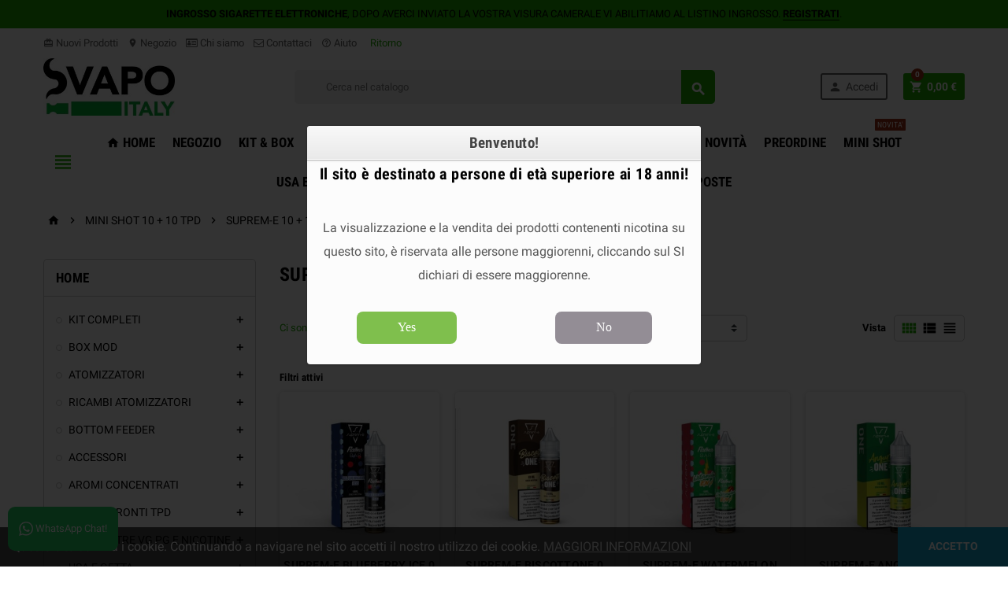

--- FILE ---
content_type: text/html; charset=utf-8
request_url: https://svapoitaly.it/287-suprem-e-10-10
body_size: 27835
content:
<!doctype html>
<html lang="it">
  <head>
    
      
  <meta charset="utf-8">


  <meta http-equiv="x-ua-compatible" content="ie=edge">



  <title>Svapo Italy|SUPREM-E 10 + 10</title>
  <meta name="description" content="">
  <meta name="keywords" content="">
  <meta http-equiv="X-UA-Compatible" content="IE=edge" />
        <link rel="canonical" href="https://svapoitaly.it/287-suprem-e-10-10">
    
                



  <meta name="viewport" content="width=device-width, initial-scale=1, shrink-to-fit=no">



  <link rel="icon" type="image/vnd.microsoft.icon" href="https://svapoitaly.it/img/favicon.ico?1712744958">
  <link rel="shortcut icon" type="image/x-icon" href="https://svapoitaly.it/img/favicon.ico?1712744958">



    <link rel="stylesheet" href="https://svapoitaly.it/themes/ZOneTheme/assets/cache/theme-08deb94599.css" type="text/css" media="all">




    <script type="text/javascript">
        var btSpr = {"ajaxUrl":"https:\/\/svapoitaly.it\/module\/gsnippetsreviews\/ajax","spr_script":"\/modules\/gsnippetsreviews\/views\/js\/front\/product.js"};
        var prestashop = {"cart":{"products":[],"totals":{"total":{"type":"total","label":"Totale","amount":0,"value":"0,00\u00a0\u20ac"},"total_including_tax":{"type":"total","label":"Totale (tasse incl.)","amount":0,"value":"0,00\u00a0\u20ac"},"total_excluding_tax":{"type":"total","label":"Totale (tasse escl.)","amount":0,"value":"0,00\u00a0\u20ac"},"total_tax":{"type":"total","label":"Totale (tasse escl.)","amount":0,"value":"0,00\u00a0\u20ac"}},"subtotals":{"products":{"type":"products","label":"Totale parziale","amount":0,"value":"0,00\u00a0\u20ac"},"discounts":null,"shipping":{"type":"shipping","label":"Spedizione","amount":0,"value":""},"tax":null},"products_count":0,"summary_string":"0 articoli","vouchers":{"allowed":1,"added":[]},"discounts":[],"minimalPurchase":0,"minimalPurchaseRequired":""},"currency":{"id":1,"name":"Euro","iso_code":"EUR","iso_code_num":"978","sign":"\u20ac"},"customer":{"lastname":null,"firstname":null,"email":null,"birthday":null,"newsletter":null,"newsletter_date_add":null,"optin":null,"website":null,"company":null,"siret":null,"ape":null,"is_logged":false,"gender":{"type":null,"name":null},"addresses":[]},"language":{"name":"Italiano (Italian)","iso_code":"it","locale":"it-IT","language_code":"it","is_rtl":"0","date_format_lite":"d\/m\/Y","date_format_full":"d\/m\/Y H:i:s","id":1},"page":{"title":"","canonical":"https:\/\/svapoitaly.it\/287-suprem-e-10-10","meta":{"title":"SUPREM-E 10 + 10","description":"","keywords":"","robots":"index"},"page_name":"category","body_classes":{"lang-it":true,"lang-rtl":false,"country-IT":true,"currency-EUR":true,"layout-left-column":true,"page-category":true,"tax-display-enabled":true,"category-id-287":true,"category-SUPREM-E 10 + 10":true,"category-id-parent-286":true,"category-depth-level-3":true},"admin_notifications":[]},"shop":{"name":"Svapo Italy","logo":"https:\/\/svapoitaly.it\/img\/logo-1639134146.jpg","stores_icon":"https:\/\/svapoitaly.it\/img\/logo_stores.png","favicon":"https:\/\/svapoitaly.it\/img\/favicon.ico"},"urls":{"base_url":"https:\/\/svapoitaly.it\/","current_url":"https:\/\/svapoitaly.it\/287-suprem-e-10-10","shop_domain_url":"https:\/\/svapoitaly.it","img_ps_url":"https:\/\/svapoitaly.it\/img\/","img_cat_url":"https:\/\/svapoitaly.it\/img\/c\/","img_lang_url":"https:\/\/svapoitaly.it\/img\/l\/","img_prod_url":"https:\/\/svapoitaly.it\/img\/p\/","img_manu_url":"https:\/\/svapoitaly.it\/img\/m\/","img_sup_url":"https:\/\/svapoitaly.it\/img\/su\/","img_ship_url":"https:\/\/svapoitaly.it\/img\/s\/","img_store_url":"https:\/\/svapoitaly.it\/img\/st\/","img_col_url":"https:\/\/svapoitaly.it\/img\/co\/","img_url":"https:\/\/svapoitaly.it\/themes\/ZOneTheme\/assets\/img\/","css_url":"https:\/\/svapoitaly.it\/themes\/ZOneTheme\/assets\/css\/","js_url":"https:\/\/svapoitaly.it\/themes\/ZOneTheme\/assets\/js\/","pic_url":"https:\/\/svapoitaly.it\/upload\/","pages":{"address":"https:\/\/svapoitaly.it\/indirizzo","addresses":"https:\/\/svapoitaly.it\/indirizzi","authentication":"https:\/\/svapoitaly.it\/login","cart":"https:\/\/svapoitaly.it\/carrello","category":"https:\/\/svapoitaly.it\/index.php?controller=category","cms":"https:\/\/svapoitaly.it\/index.php?controller=cms","contact":"https:\/\/svapoitaly.it\/contattaci","discount":"https:\/\/svapoitaly.it\/buoni-sconto","guest_tracking":"https:\/\/svapoitaly.it\/tracciatura-ospite","history":"https:\/\/svapoitaly.it\/cronologia-ordini","identity":"https:\/\/svapoitaly.it\/dati-personali","index":"https:\/\/svapoitaly.it\/","my_account":"https:\/\/svapoitaly.it\/account","order_confirmation":"https:\/\/svapoitaly.it\/conferma-ordine","order_detail":"https:\/\/svapoitaly.it\/index.php?controller=order-detail","order_follow":"https:\/\/svapoitaly.it\/segui-ordine","order":"https:\/\/svapoitaly.it\/ordine","order_return":"https:\/\/svapoitaly.it\/index.php?controller=order-return","order_slip":"https:\/\/svapoitaly.it\/buono-ordine","pagenotfound":"https:\/\/svapoitaly.it\/pagina-non-trovata","password":"https:\/\/svapoitaly.it\/recupero-password","pdf_invoice":"https:\/\/svapoitaly.it\/index.php?controller=pdf-invoice","pdf_order_return":"https:\/\/svapoitaly.it\/index.php?controller=pdf-order-return","pdf_order_slip":"https:\/\/svapoitaly.it\/index.php?controller=pdf-order-slip","prices_drop":"https:\/\/svapoitaly.it\/offerte","product":"https:\/\/svapoitaly.it\/index.php?controller=product","search":"https:\/\/svapoitaly.it\/ricerca","sitemap":"https:\/\/svapoitaly.it\/mappa-del-sito","stores":"https:\/\/svapoitaly.it\/negozi","supplier":"https:\/\/svapoitaly.it\/fornitori","register":"https:\/\/svapoitaly.it\/login?create_account=1","order_login":"https:\/\/svapoitaly.it\/ordine?login=1"},"alternative_langs":[],"theme_assets":"\/themes\/ZOneTheme\/assets\/","actions":{"logout":"https:\/\/svapoitaly.it\/?mylogout="},"no_picture_image":{"bySize":{"cart_default":{"url":"https:\/\/svapoitaly.it\/img\/p\/it-default-cart_default.jpg","width":90,"height":90},"small_default":{"url":"https:\/\/svapoitaly.it\/img\/p\/it-default-small_default.jpg","width":90,"height":90},"home_default":{"url":"https:\/\/svapoitaly.it\/img\/p\/it-default-home_default.jpg","width":278,"height":278},"medium_default":{"url":"https:\/\/svapoitaly.it\/img\/p\/it-default-medium_default.jpg","width":455,"height":455},"large_default":{"url":"https:\/\/svapoitaly.it\/img\/p\/it-default-large_default.jpg","width":800,"height":800}},"small":{"url":"https:\/\/svapoitaly.it\/img\/p\/it-default-cart_default.jpg","width":90,"height":90},"medium":{"url":"https:\/\/svapoitaly.it\/img\/p\/it-default-home_default.jpg","width":278,"height":278},"large":{"url":"https:\/\/svapoitaly.it\/img\/p\/it-default-large_default.jpg","width":800,"height":800},"legend":""}},"configuration":{"display_taxes_label":true,"display_prices_tax_incl":true,"is_catalog":false,"show_prices":true,"opt_in":{"partner":true},"quantity_discount":{"type":"discount","label":"Sconto unit\u00e0"},"voucher_enabled":1,"return_enabled":0},"field_required":[],"breadcrumb":{"links":[{"title":"Home","url":"https:\/\/svapoitaly.it\/"},{"title":"MINI SHOT 10 + 10 TPD","url":"https:\/\/svapoitaly.it\/286-mini-shot-10-10-tpd"},{"title":"SUPREM-E 10 + 10","url":"https:\/\/svapoitaly.it\/287-suprem-e-10-10"}],"count":3},"link":{"protocol_link":"https:\/\/","protocol_content":"https:\/\/"},"time":1769911431,"static_token":"08c7caf4f93814ba3c73f510332280c2","token":"cddf9a50dc00393d3d0d1f62f7906590","debug":false};
        var psr_icon_color = "#F19D76";
        var varCustomActionAddToCart = 1;
        var varCustomActionAddVoucher = 1;
        var varMobileStickyMenu = 0;
        var varPSAjaxCart = 1;
        var varPageProgressBar = 0;
        var varProductPendingRefreshIcon = 1;
        var varSidebarCart = 1;
        var varStickyMenu = 1;
      </script>





  
<script type="text/javascript">
//<![CDATA[
	var combinationsInCatalogData = JSON.parse('{\"show_in_popular\":\"1\",\"show_in_category\":\"1\",\"show_in_search\":\"1\",\"show_in_related\":\"0\",\"display_add_to_cart\":\"1\",\"show_quantity\":\"1\",\"button_out_of_stock\":{\"1\":\"Esaurito\"},\"combinations_display_type\":\"1\",\"show_attributes_labels\":\"1\",\"show_color_as_labels\":\"1\",\"show_out_of_stock\":\"0\",\"show_price_for_combination\":\"0\",\"show_advanced_options\":\"0\",\"miniature_root_path\":\".product-miniature\",\"miniature_thumbnail_container_path\":\".thumbnail-container\",\"miniature_thumbnail_image_path\":\".thumbnail-container img\",\"miniature_price_path\":\".price\",\"miniature_old_price_path\":\".regular-price\"}');
	var advancedFormFields = JSON.parse('[{\"type\":\"text\",\"label\":\"Percorso per miniatura del prodotto\",\"name\":\"miniature_root_path\",\"class\":\"miniatureRootPath\",\"required\":false,\"lang\":false,\"desc\":\"Puoi impostare il percorso per la miniatura del prodotto\",\"init_value\":\".product-miniature\"},{\"type\":\"text\",\"label\":\"Percorso per anteprima del prodotto\",\"name\":\"miniature_thumbnail_container_path\",\"class\":\"miniatureThumbnailContainerPath\",\"required\":false,\"lang\":false,\"desc\":\"Puoi impostare il percorso per l\'immagine di anteprima del prodotto\",\"init_value\":\".thumbnail-container\"},{\"type\":\"text\",\"label\":\"Percorso per anteprima del prodotto\",\"name\":\"miniature_thumbnail_image_path\",\"class\":\"miniatureThumbnailImagePath\",\"required\":false,\"lang\":false,\"desc\":\"Puoi impostare il percorso per l\'immagine di anteprima del prodotto\",\"init_value\":\".thumbnail-container img\"},{\"type\":\"text\",\"label\":\"Percorso per il prezzo del prodotto\",\"name\":\"miniature_price_path\",\"class\":\"miniaturePricePath\",\"required\":false,\"lang\":false,\"desc\":\"Puoi impostare il percorso per il prezzo del prodotto\",\"init_value\":\".price\"},{\"type\":\"text\",\"label\":\"Percorso per il prezzo precedente del prodotto\",\"name\":\"miniature_old_price_path\",\"class\":\"miniatureOldPricePath\",\"required\":false,\"lang\":false,\"desc\":\"Percorso per il prezzo precedente del prodotto\",\"init_value\":\".regular-price\"}]');
	var productCombinationsControllerLink = 'https://svapoitaly.it/module/combinationsincatalog/ProductCombinations';
	var cartControllerLink = 'https://svapoitaly.it/carrello';
	var greaterThan1750 = Boolean('1');
	var idLang = '1';
	var addToCartLabel = '<i class="material-icons shopping-cart">&#xE547;</i>Aggiungi al carrello';
//]]>
</script>



<script type="text/javascript">
	(window.gaDevIds=window.gaDevIds||[]).push('d6YPbH');
	(function(i,s,o,g,r,a,m){i['GoogleAnalyticsObject']=r;i[r]=i[r]||function(){
	(i[r].q=i[r].q||[]).push(arguments)},i[r].l=1*new Date();a=s.createElement(o),
	m=s.getElementsByTagName(o)[0];a.async=1;a.src=g;m.parentNode.insertBefore(a,m)
	})(window,document,'script','https://www.google-analytics.com/analytics.js','ga');

            ga('create', 'G-WXB35Q73M1', 'auto');
                    ga('set', 'anonymizeIp', true);
                ga('send', 'pageview');
    
    ga('require', 'ec');
</script>

                        <meta property="og:url"                content="https://svapoitaly.it/287-suprem-e-10-10" />
            <meta property="og:title"              content="Svapo Italy|SUPREM-E 10 + 10" />
            <meta property="og:description"        content="" />
            <meta property="og:image"              content="" />
            <meta property="og:type" content="article" />
                                        <meta name="twitter:title" content="Svapo Italy|SUPREM-E 10 + 10">
            <meta name="twitter:description" content="">
            <meta name="twitter:image" content="">
            <meta name="twitter:card" content="summary_large_image">
                                
<script type='application/ld+json' class='ets-seo-schema-graph--main'>
    {"@context":"https://schema.org","@graph":[{"@type":"WebSite","@id":"https://svapoitaly.it/#website","url":"https://svapoitaly.it/","name":"Svapo Italy","potentialAction":{"@type":"SearchAction","target":"https://svapoitaly.it/search?s={search_term_string}","query-input":"required name=search_term_string"}},{"@type":"BreadcrumbList","@id":"https://svapoitaly.it/#breadcrumb","itemListElement":[{"@type":"ListItem","position":1,"item":{"@type":"WebPage","name":"Home","@id":"https://svapoitaly.it/","url":"https://svapoitaly.it/"}},{"@type":"ListItem","position":2,"item":{"@type":"WebPage","name":"SUPREM-E 10 + 10","@id":"https://svapoitaly.it/287-suprem-e-10-10","url":"https://svapoitaly.it/287-suprem-e-10-10"}}]}]}
</script>






<link href="https://fonts.googleapis.com/css2?family=Calibri&display=swap" rel="stylesheet">
<style type="text/css">pre, .form-control, .form-control:focus, .input-group-text, .custom-select, .custom-file-label, .custom-file-label:after, body, .btn-teriary, .btn.btn-teriary, .ui-autocomplete.ui-menu .ui-menu-item a, .dropdown select, .dropdown-item, .aone-popupnewsletter {color: #000000} select.form-control:focus::-ms-value, .custom-select:focus::-ms-value {color: #000000} .btn-secondary, .btn-secondary.disabled, .btn-secondary:disabled, .btn-outline-secondary:hover, .btn-outline-secondary:not(:disabled):not(.disabled):active, .btn-outline-secondary:not(:disabled):not(.disabled).active, .show > .btn-outline-secondary.dropdown-toggle, .badge-secondary, .bg-secondary, .btn.btn-secondary, .btn.btn-secondary.disabled, .btn.btn-secondary:disabled {background-color: #000000} .btn-secondary, .btn-secondary.disabled, .btn-secondary:disabled, .btn-outline-secondary, .btn-outline-secondary:hover, .btn-outline-secondary:not(:disabled):not(.disabled):active, .btn-outline-secondary:not(:disabled):not(.disabled).active, .show > .btn-outline-secondary.dropdown-toggle, .border-secondary {border-color: #000000} .btn-outline-secondary, .btn-outline-secondary.disabled, .btn-outline-secondary:disabled, .text-secondary, h1, h2, h3, h4, h5, h6, .h1, .h2, .h3, .h4, .h5, .h6, .title-block, .column-title, .typo .column-title, .column-title a, .typo .column-title a, .page-heading, .page-subheading, .nav-tabs .nav-item .nav-link.active:focus, .nav-tabs .nav-item .nav-link.active:hover, .aone-tabs .dot-line-tabs .dot-line, label, .label, .nav-item .nav-link, .nav-item .nav-link.active, .product-name, .product-accordions .panel .panel-heading .panel-title a, .anav-top .amenu-link, #footer .footer-main h2, #footer .footer-main h3, #footer .footer-main h4, .banner1 span:not(.btn) {color: #000000} .btn-secondary:hover, .btn.btn-secondary:hover, .btn-secondary:not(:disabled):not(.disabled):active, .btn-secondary:not(:disabled):not(.disabled).active, .btn.btn-secondary:not(:disabled):not(.disabled):active, .btn.btn-secondary:not(:disabled):not(.disabled).active {background-color: #000000} a, .btn-outline-primary, .btn-outline-primary.disabled, .btn-outline-primary:disabled, .btn-link, .page-link, .text-primary, .products-selection .total-products p, .products-selection .products-sort-order .product-display .display-select .selected, .left-categories .arrows .arrow-right:hover, .left-categories .arrows .arrow-down:hover, .carousel .carousel-control .icon-next:hover i, .carousel .carousel-control .icon-prev:hover i, #header .top-menu a[data-depth="0"]:hover, .top-menu .sub-menu a:hover, #header .left-nav-trigger .left-nav-icon, #footer .footer-about-us .fa, #footer .footer-about-us .material-icons, .feature .material-icons, .feature .fa, .feature2 a:hover {color: #1eab00} .btn-primary, .btn-primary.disabled, .btn-primary:disabled, .btn-outline-primary:hover, .btn-outline-primary:not(:disabled):not(.disabled):active, .btn-outline-primary:not(:disabled):not(.disabled).active, .show > .btn-outline-primary.dropdown-toggle, .dropdown-item.active, .dropdown-item:active, .custom-control-label:before, .custom-control-label:before, .custom-control-label:before, .custom-control-label:before, .nav-pills .nav-link.active, .nav-pills .show > .nav-link, .page-item.active .page-link, .badge-primary, .progress-bar, .list-group-item.active, .bg-primary, .btn.btn-primary, .btn.btn-primary.disabled, .btn.btn-primary:disabled, .group-span-filestyle .btn-default, .group-span-filestyle .bootstrap-touchspin .btn-touchspin, .bootstrap-touchspin .group-span-filestyle .btn-touchspin, .pagination .page-list .current a, .add-to-cart, .add-to-cart.disabled, .add-to-cart:disabled, .sidebar-currency .currency-list .current .dropdown-item, .sidebar-language .language-list .current .dropdown-item, .pace .pace-progress, .pace-bounce .pace-activity, #header .mobile-left-nav-trigger .left-nav-icon, .banner3:hover {background-color: #1eab00} .btn-primary, .btn-primary.disabled, .btn-primary:disabled, .btn-outline-primary, .btn-outline-primary:hover, .btn-outline-primary:not(:disabled):not(.disabled):active, .btn-outline-primary:not(:disabled):not(.disabled).active, .show > .btn-outline-primary.dropdown-toggle, .page-item.active .page-link, .list-group-item.active, .border-primary, .main-product-details .combinations-wrapper .combination-item .switch-cbnt.active {border-color: #1eab00} .pace .pace-progress-inner {box-shadow: 0 0 10px #1eab00} .pace .pace-activity {border-top-color: #1eab00} .pace .pace-activity {border-left-color: #1eab00} .btn-primary:hover, .btn.btn-primary:hover, .btn-primary:not(:disabled):not(.disabled):active, .btn-primary:not(:disabled):not(.disabled).active, .btn.btn-primary:not(:disabled):not(.disabled):active, .btn.btn-primary:not(:disabled):not(.disabled).active, .add-to-cart:hover, .add-to-cart:not(:disabled):not(.disabled):active, .add-to-cart:not(:disabled):not(.disabled).active, #header .mobile-left-nav-trigger .left-nav-icon:hover {background-color: #157800} #header, #header .user-info .btn-teriary {color: #5d5d5d} .header-main-menu, .mobile-amega-menu {background-color: #ffffff} #footer {color: #000000} #footer .footer-main h2, #footer .footer-main h3, #footer .footer-main h4 {color: #000000} #wrapper {background-color: #ffffff} h1, h2, h3, h4, h5, h6, .h1, .h2, .h3, .h4, .h5, .h6, .title-block, .column-title, .typo .column-title, .column-title a, .typo .column-title a, .page-heading, .page-subheading, .nav-tabs .nav-item .nav-link.active:focus, .nav-tabs .nav-item .nav-link.active:hover, .aone-tabs .dot-line-tabs .dot-line, label, .label, .nav-item .nav-link, .nav-item .nav-link.active, .product-accordions .panel .panel-heading .panel-title a, .banner1 span:not(.btn) {color: #000000} .btn-primary, .btn-primary.disabled, .btn-primary:disabled, .btn-outline-primary:hover, .btn-outline-primary:not(:disabled):not(.disabled):active, .btn-outline-primary:not(:disabled):not(.disabled).active, .show > .btn-outline-primary.dropdown-toggle, .btn.btn-primary, .btn.btn-primary.disabled, .btn.btn-primary:disabled, .add-to-cart, .add-to-cart.disabled, .add-to-cart:disabled, #header .mobile-left-nav-trigger .left-nav-icon {background-color: #1eab00} .btn-primary, .btn-primary.disabled, .btn-primary:disabled, .btn-outline-primary, .btn-outline-primary:hover, .btn-outline-primary:not(:disabled):not(.disabled):active, .btn-outline-primary:not(:disabled):not(.disabled).active, .show > .btn-outline-primary.dropdown-toggle, .border-primary {border-color: #1eab00} .btn-primary:hover, .btn.btn-primary:hover, .btn-primary:not(:disabled):not(.disabled):active, .btn-primary:not(:disabled):not(.disabled).active, .btn.btn-primary:not(:disabled):not(.disabled):active, .btn.btn-primary:not(:disabled):not(.disabled).active, .add-to-cart:hover, .add-to-cart:not(:disabled):not(.disabled):active, .add-to-cart:not(:disabled):not(.disabled).active, #header .mobile-left-nav-trigger .left-nav-icon:hover {background-color: #157800} .background-for-title .title-block, .background-for-column-title .column-title, .background-for-column-title .column-title a, .background-for-column-title .typo .column-title, .background-for-tab-title .aone-tabs .nav-tabs, .background-for-tab-title .product-accordions .panel .panel-heading a, .background-for-tab-title .nav-item .nav-link, .background-for-tab-title .nav-item .nav-link.active, .background-for-tab-title .nav-tabs .nav-item .nav-link.active:focus, .background-for-tab-title .nav-tabs .nav-item .nav-link.active:hover {color: #000000} .product-name {color: #000000} h1, h2, h3, h4, h5, h6, .h1, .h2, .h3, .h4, .h5, .h6, .title-block, .column-title, .typo .column-title, .page-heading, .page-subheading, .nav-item .nav-link, .anav-top .amenu-link {font-family: Roboto Condensed} </style>

<style type="text/css">#header .header-logo svg, #header .header-logo img {
  max-height: 73px;
}

.my-uppercase {
  text-transform: uppercase;
}

.search-widget form [type="submit"] .fa, .search-widget form [type="submit"] .material-icons {
   margin-top: -36%;
   margin-left: -42%;
}

.product-style{
  #box-shadow: 0 1px 8px rgba(0, 0, 0, 0);
  box-shadow: none;
}

.product-list .list .product-miniature .product-description-short {
     font-size: 12px;
}

.comb_cell {
    width: 18% !important;
}

.second-block h5 {
    min-height: 100px;
}

.product-list .grid .product-miniature .second-block {
 min-height: 100px;
}

.addToCartFormWrapper {
  box-shadow: 3px 3px 3px -2px rgba(0, 0, 0, 0);
}

.addToCartButtonNumber {
    padding: 10px 10px;
    width: 57px;
    height: 2rem;
    margin-bottom: 10px;
    margin-top: 0px;
    float: left;
    height: 45px;
}

.product-container {
  min-height: 560px;
}

#spr_list .star_custom_size_list {
  margin-left: 23%;
}

.mailalert-product-page .alert-button .btn {
  background: #6cc858;
  color: white;
}

@media only screen and (min-width: 992px) {
  #search_widget {
    min-width: 47.63rem;
  }
}

</style>




<!-- SANDBOX -->
<script
  src="https://www.paypal.com/sdk/js?client-id=AcnDwnAw2ym2ydUyIbuQkGI8Q4dE7ts09GCLTNBeqlXm_M4u43v9_-W2NJgbeO7nzlXJPHlmYVaGUODp"> // Required. Replace SB_CLIENT_ID with your sandbox client ID.
</script>


<!-- LIVE -->
<!-- <script
  src="https://www.paypal.com/sdk/js?client-id=AQRdUR7EHTX-iWNdAFHZwHIRDijBBxVve4MFg7j62xfmUoNcVpsrluSJfVNkdlNKTGq9FVYklhg4TB-b"> // Required. Replace SB_CLIENT_ID with your sandbox client ID.
</script> -->
    
  </head>

  <body id="category" class="lang-it country-it currency-eur layout-left-column page-category tax-display-enabled category-id-287 category-suprem-e-10-10 category-id-parent-286 category-depth-level-3 st-wrapper  ">

    
      <style id="whatsappchat_custom_css" type="text/css">
    .whatsapp span {
    border-radius: 9px;
    background: #25D366;
        background-color: rgb(37, 211, 102);
    color: #fff;
    font-size: 13px;
    padding: 18px 14px;
    display: inline-block;
    outline: none;
    cursor: pointer;
}
</style>
        <a class="whatsappchat-anchor ZOneTheme whatsappchat-anchor1" target="_blank" href="https://web.whatsapp.com/send?l=it&amp;phone=393497038053&amp;text= " rel="noopener noreferrer">        <div class="whatsapp whatsapp_1 whatsapp-badge bottom-left"
            >
            <span style="background-color: #25d366">
                <i class="whatsapp-icon" ></i>
                WhatsApp Chat!            </span>
        </div>
    </a>    
    

      <div class="st-menu st-effect-left">
    <div class="st-menu-close d-flex" data-close-st-menu><i class="material-icons">close</i></div>
    <div class="st-menu-title">
      <h4>Menu</h4>
    </div>
    <div id="js-menu-sidebar" class="sidebar-menu">
      <div class="js-sidebar-category-tree" data-categorytree-controller="https://svapoitaly.it/module/zonethememanager/categorytree"></div>

    </div>
    <div id="js-header-phone-sidebar" class="sidebar-header-phone js-hidden"></div>
    <div id="js-account-sidebar" class="sidebar-account text-center user-info js-hidden"></div>
    <div id="js-language-sidebar" class="sidebar-language js-hidden"></div>
    <div id="js-left-currency-sidebar" class="sidebar-currency js-hidden"></div>
  </div>

    <main id="page" class="st-pusher">

      
              

      <header id="header">
        
          
  <div class="header-banner clearfix">
    <div class="header-event-banner" style="background-color: #1eab00;">
  <div class="container">
    <div class="header-event-banner-wrapper">
      <p><span style="color:#000000;"><strong>INGROSSO SIGARETTE ELETTRONICHE</strong>, DOPO AVERCI INVIATO LA VOSTRA VISURA CAMERALE VI ABILITIAMO AL LISTINO INGROSSO. <a href="/login?create_account=1" style="color:#000000;"><b>REGISTRATI</b></a>.</span></p>
    </div>
  </div>
</div>


  </div>



  <div class="header-nav clearfix">
    <div class="container">
      <div class="header-nav-wrapper d-flex align-items-center justify-content-md-between">
        <div class="left-nav d-flex">
          <div class="header-phone js-header-phone-source d-none d-md-block">
	<ul><li><a href="/nuovi-prodotti"><i class="material-icons">card_giftcard</i> Nuovi Prodotti</a></li>
<li><a href="/negozi"><i class="material-icons">location_on</i> Negozio</a></li>
<li><a href="/content/4-about-us"><i class="fa fa-id-card-o"></i> Chi siamo</a></li>
<li><a href="/contattaci"><i class="fa fa-envelope-o"></i> Contattaci</a></li>
<li><a href="#"><i class="material-icons">help_outline</i> Aiuto</a></li>
</ul>
</div>


    <style>
        #_desktop_contact_link, #rm_displaynav1_links_container{
            display: inline-table;
        }
        
        .display_nav1_link{
            display: table-cell;
            padding: 0 5px;
        }
    </style>
    <div id="rm_displaynav1_links_container">
                    <div class="display_nav1_link">
                                <a href="https://svapoitaly.it/module/returnmanager/manager" title="Clicca qui per richiedere i resi" rel="nofollow">                    Ritorno
                </a>
            </div>
            
    </div>


        </div>
        <div class="right-nav d-flex">
          
        </div>
      </div>
    </div>
  </div>



  <div class="main-header clearfix">
    <div class="container">
      <div class="header-wrapper d-md-flex align-items-md-center">

        
          <div class="header-logo">
            <a class="logo" href="https://svapoitaly.it/">
                              <img src="https://svapoitaly.it/img/logo-1639134146.jpg" alt="Svapo Italy" title="Svapo Italy" width="300" height="131">
                          </a>
          </div>
        

        
          <div class="header-right" data-mobile-sticky>
            <div class="mobile-trigger-wrapper d-flex d-md-none">
              <div class="mobile-left-nav-trigger" data-left-nav-trigger>
                <div class="left-nav-icon d-flex align-items-center justify-content-center">
                  <i class="material-icons">&#xE8EE;</i>
                </div>
              </div>
              <div class="mobile-menu d-none">
                <div id="mobile-menu-icon" class="mobile-menu-icon d-flex align-items-center justify-content-center">
                  <i class="material-icons">&#xE871;</i>
                </div>
              </div>
            </div>
            <div class="display-top align-items-center d-flex flex-lg-nowrap flex-md-wrap justify-content-end justify-content-lg-center">
              <!-- Block search module TOP -->
<div class="searchbar-wrapper">
  <div id="search_widget" class="js-search-source" data-search-controller-url="//svapoitaly.it/ricerca">
    <div class="search-widget">
      <form method="get" action="//svapoitaly.it/ricerca">
        <input type="hidden" name="controller" value="search">
        <input class="form-control" type="text" name="s" value="" placeholder="Cerca nel catalogo" aria-label="Cerca">
        <button type="submit" class="btn-primary">
          <i class="material-icons search">&#xE8B6;</i>
        </button>
      </form>
    </div>
  </div>
</div>
<!-- /Block search module TOP -->
<div class="customer-signin-module">
  <div class="user-info">
          <div class="js-account-source">
        <ul>
          <li>
            <div class="account-link">
              <a
                href="https://svapoitaly.it/account"
                title="Accedi al tuo account cliente"
                rel="nofollow"
              >
                <i class="material-icons">&#xE7FD;</i> Accedi
              </a>
            </div>
          </li>
        </ul>
      </div>
        </ul>
  </div>
</div><div class="shopping-cart-module">
  <div class="blockcart cart-preview" data-refresh-url="//svapoitaly.it/module/ps_shoppingcart/ajax" data-sidebar-cart-trigger>
    <ul class="cart-header"><li data-sticky-cart-source>
      <a rel="nofollow" href="//svapoitaly.it/carrello?action=show" class="cart-link btn-primary">
        <i class="material-icons">&#xE8CC;</i>
        <span class="cart-total-value">0,00 €</span>
        <span class="cart-products-count">0</span>
      </a>
    </li></ul>
    <div class="cart-dropdown" data-shopping-cart-source>
      <div class="cart-dropdown-wrapper">
        <div class="cart-title">
          <h4>Carrello</h4>
        </div>
                  <div class="no-items">
            Non ci sono più articoli nel tuo carrello
          </div>
              </div>
      <div class="js-cart-update-quantity page-loading-overlay cart-overview-loading">
        <div class="page-loading-backdrop d-flex align-items-center justify-content-center">
          <span class="uil-spin-css"><span><span></span></span><span><span></span></span><span><span></span></span><span><span></span></span><span><span></span></span><span><span></span></span><span><span></span></span><span><span></span></span></span>
        </div>
      </div>
    </div>
  </div>
</div>

            </div>
            <div id="dropdown-mobile-menu" class="mobile-menu-content">
              
            </div>
            <div class="sticky-background"></div>
          </div>
        

      </div>
    </div>
  </div>



  <div class="header-bottom clearfix">
    <div class="header-main-menu" id="header-main-menu" data-sticky-menu>
      <div class="container">
        <div class="header-main-menu-wrapper">
                      <div class="left-nav-trigger-wrapper d-none d-md-block">
              <div class="left-nav-trigger" data-left-nav-trigger>
                <div class="left-nav-icon d-flex align-items-center justify-content-center">
                  <i class="material-icons">&#xE8EE;</i>
                </div>
              </div>
            </div>
                    <div class="amega-menu d-none d-md-block">
  <div id="amegamenu" class="">
    <ul class="anav-top js-ajax-mega-menu" data-ajax-dropdown-controller="https://svapoitaly.it/module/zonemegamenu/dropdowncontent">
              <li class="amenu-item mm-1 ">
          <a href="/" class="amenu-link" >            <i class="material-icons">home</i> Home
                      </a>
                  </li>
              <li class="amenu-item mm-2 plex">
          <a href="#" class="amenu-link" >            Negozio
                      </a>
                      <div class="adropdown adropdown-1" >
              <div class="dropdown-bgimage" ></div>
              
              <div class="js-dropdown-content" data-menu-id="2"></div>
            </div>
                  </li>
              <li class="amenu-item mm-4 plex">
          <a href="#" class="amenu-link" >            Kit &amp; Box
                      </a>
                      <div class="adropdown adropdown-3" >
              <div class="dropdown-bgimage" ></div>
              
              <div class="js-dropdown-content" data-menu-id="4"></div>
            </div>
                  </li>
              <li class="amenu-item mm-3 plex">
          <a href="#" class="amenu-link" >            Liquidi 
                      </a>
                      <div class="adropdown adropdown-4" >
              <div class="dropdown-bgimage" ></div>
              
              <div class="js-dropdown-content" data-menu-id="3"></div>
            </div>
                  </li>
              <li class="amenu-item mm-7 plex">
          <a href="#" class="amenu-link" >            Atomizzatori
                      </a>
                      <div class="adropdown adropdown-2" >
              <div class="dropdown-bgimage" ></div>
              
              <div class="js-dropdown-content" data-menu-id="7"></div>
            </div>
                  </li>
              <li class="amenu-item mm-5 plex">
          <a href="#" class="amenu-link" >            Ricambi Atomizzatori
                      </a>
                      <div class="adropdown adropdown-2" >
              <div class="dropdown-bgimage" ></div>
              
              <div class="js-dropdown-content" data-menu-id="5"></div>
            </div>
                  </li>
              <li class="amenu-item mm-9 plex">
          <span class="amenu-link">            Accessori
                      </span>
                      <div class="adropdown adropdown-1" >
              <div class="dropdown-bgimage" ></div>
              
              <div class="js-dropdown-content" data-menu-id="9"></div>
            </div>
                  </li>
              <li class="amenu-item mm-8 ">
          <a href="/nuovi-prodotti" class="amenu-link" >            Novità
                      </a>
                  </li>
              <li class="amenu-item mm-11 ">
          <a href="https://svapoitaly.it/249-preordine" class="amenu-link" target="_blank">            PREORDINE
                      </a>
                  </li>
              <li class="amenu-item mm-13 plex">
          <a href="https://svapoitaly.it/286-mini-shot-" class="amenu-link" >            MINI SHOT
            <sup ><span>NOVITA&#039;</span></sup>          </a>
                      <div class="adropdown adropdown-1" >
              <div class="dropdown-bgimage" ></div>
              
              <div class="js-dropdown-content" data-menu-id="13"></div>
            </div>
                  </li>
              <li class="amenu-item mm-14 plex">
          <span class="amenu-link">            USA E GETTA
                      </span>
                      <div class="adropdown adropdown-1" >
              <div class="dropdown-bgimage" ></div>
              
              <div class="js-dropdown-content" data-menu-id="14"></div>
            </div>
                  </li>
              <li class="amenu-item mm-15 plex">
          <span class="amenu-link">            POD PRERICARICATE
                      </span>
                      <div class="adropdown adropdown-1" >
              <div class="dropdown-bgimage" ></div>
              
              <div class="js-dropdown-content" data-menu-id="15"></div>
            </div>
                  </li>
              <li class="amenu-item mm-10 ">
          <a href="https://svapoitaly.it/427-promozioni" class="amenu-link" >            Promozioni
            <sup style="background-color: #32CD32; color: #32CD32;"><span>Offerte</span></sup>          </a>
                  </li>
              <li class="amenu-item mm-16 plex">
          <span class="amenu-link">            VG PG E BASI SCOMPOSTE
                      </span>
                      <div class="adropdown adropdown-3" >
              <div class="dropdown-bgimage" ></div>
              
              <div class="js-dropdown-content" data-menu-id="16"></div>
            </div>
                  </li>
          </ul>
  </div>
</div>

          <div class="sticky-icon-cart" data-sticky-cart data-sidebar-cart-trigger></div>
        </div>
      </div>
    </div>
  </div>

        
      </header>

      <div id="_desktop_breadcrumb" class="desktop-breadcrumb d-none d-md-block">
        

<nav class="breadcrumb-wrapper">
  <div class="container">
    <ol class="breadcrumb" data-depth="3" itemscope itemtype="http://schema.org/BreadcrumbList">
      
                  
            <li class="breadcrumb-item" itemprop="itemListElement" itemscope itemtype="http://schema.org/ListItem">
                            <a itemprop="item" href="https://svapoitaly.it/">
                                  <i class="material-icons home">home</i>
                                  <span itemprop="name">Home</span>
              </a>
              <meta itemprop="position" content="1">
            </li>
          
                  
            <li class="breadcrumb-item" itemprop="itemListElement" itemscope itemtype="http://schema.org/ListItem">
                              <span class="separator material-icons">&#xE409;</span>
                            <a itemprop="item" href="https://svapoitaly.it/286-mini-shot-10-10-tpd">
                                  <span itemprop="name">MINI SHOT 10 + 10 TPD</span>
              </a>
              <meta itemprop="position" content="2">
            </li>
          
                  
            <li class="breadcrumb-item" itemprop="itemListElement" itemscope itemtype="http://schema.org/ListItem">
                              <span class="separator material-icons">&#xE409;</span>
                            <a itemprop="item" href="https://svapoitaly.it/287-suprem-e-10-10">
                                  <span itemprop="name">SUPREM-E 10 + 10</span>
              </a>
              <meta itemprop="position" content="3">
            </li>
          
              
    </ol>
  </div>
</nav>

      </div>

      <section id="wrapper">

        
          
<aside id="notifications">
  <div class="container">
    
    
    
      </div>
</aside>
        

        

        

        
          <div class="main-content">
            <div class="container">
              <div class="row row-left-center-right">

                
                  <div id="left-column" class="sidebar-column col-12 col-md-4 col-lg-3">
                    <div class="column-wrapper">
                      

<div class="left-categories column-block md-bottom">
  <h4 class="column-title">
    Home
  </h4>
  <div class="category-tree js-category-tree">
    
  <ul><li data-depth="0"><a href="https://svapoitaly.it/3-kit-completi" title="KIT COMPLETI" data-category-id="3">KIT COMPLETI</a><div class="navbar-toggler collapse-icons" data-toggle="collapse" data-target="#exCollapsingNavbar3"><i class="material-icons add">&#xE145;</i><i class="material-icons remove">&#xE15B;</i></div><div class="category-sub-menu collapse" id="exCollapsingNavbar3">
  <ul><li data-depth="1"><a href="https://svapoitaly.it/216-vaporesso" title="VAPORESSO" data-category-id="216">VAPORESSO</a></li><li data-depth="1"><a href="https://svapoitaly.it/179-voopoo" title="VOOPOO" data-category-id="179">VOOPOO</a></li><li data-depth="1"><a href="https://svapoitaly.it/140-geekvape" title="GEEKVAPE" data-category-id="140">GEEKVAPE</a></li><li data-depth="1"><a href="https://svapoitaly.it/627-oxva" title="OXVA" data-category-id="627">OXVA</a></li><li data-depth="1"><a href="https://svapoitaly.it/99-kiwi" title="KIWI" data-category-id="99">KIWI</a></li><li data-depth="1"><a href="https://svapoitaly.it/18-aspire" title="ASPIRE" data-category-id="18">ASPIRE</a></li><li data-depth="1"><a href="https://svapoitaly.it/223-vaptio" title="VAPTIO" data-category-id="223">VAPTIO</a></li><li data-depth="1"><a href="https://svapoitaly.it/598-la-tabaccheria" title="LA TABACCHERIA" data-category-id="598">LA TABACCHERIA</a></li><li data-depth="1"><a href="https://svapoitaly.it/316-elfbar" title="ELFBAR" data-category-id="316">ELFBAR</a></li><li data-depth="1"><a href="https://svapoitaly.it/581-suprem-e" title="SUPREM-E" data-category-id="581">SUPREM-E</a></li><li data-depth="1"><a href="https://svapoitaly.it/406-vaporart" title="VAPORART" data-category-id="406">VAPORART</a></li><li data-depth="1"><a href="https://svapoitaly.it/12-justfog" title="JUSTFOG" data-category-id="12">JUSTFOG</a></li><li data-depth="1"><a href="https://svapoitaly.it/15-joyetech" title="JOYETECH" data-category-id="15">JOYETECH</a></li><li data-depth="1"><a href="https://svapoitaly.it/40-innokin" title="INNOKIN" data-category-id="40">INNOKIN</a></li><li data-depth="1"><a href="https://svapoitaly.it/73-oumier" title="OUMIER" data-category-id="73">OUMIER</a></li><li data-depth="1"><a href="https://svapoitaly.it/357-dreamods" title="DREAMODS" data-category-id="357">DREAMODS</a></li><li data-depth="1"><a href="https://svapoitaly.it/142-isurevape" title="ISUREVAPE" data-category-id="142">ISUREVAPE</a></li><li data-depth="1"><a href="https://svapoitaly.it/269-da-one-tech" title="DA ONE TECH" data-category-id="269">DA ONE TECH</a></li></ul></div></li><li data-depth="0"><a href="https://svapoitaly.it/4-box-mod" title="BOX MOD" data-category-id="4">BOX MOD</a><div class="navbar-toggler collapse-icons" data-toggle="collapse" data-target="#exCollapsingNavbar4"><i class="material-icons add">&#xE145;</i><i class="material-icons remove">&#xE15B;</i></div><div class="category-sub-menu collapse" id="exCollapsingNavbar4">
  <ul><li data-depth="1"><a href="https://svapoitaly.it/217-vaporesso" title="VAPORESSO" data-category-id="217">VAPORESSO</a></li><li data-depth="1"><a href="https://svapoitaly.it/350-voopoo" title="VOOPOO" data-category-id="350">VOOPOO</a></li><li data-depth="1"><a href="https://svapoitaly.it/234-geekvape" title="GEEKVAPE" data-category-id="234">GEEKVAPE</a></li><li data-depth="1"><a href="https://svapoitaly.it/324-kiwi" title="KIWI" data-category-id="324">KIWI</a></li><li data-depth="1"><a href="https://svapoitaly.it/72-aspire" title="ASPIRE" data-category-id="72">ASPIRE</a></li><li data-depth="1"><a href="https://svapoitaly.it/417-vaptio" title="VAPTIO" data-category-id="417">VAPTIO</a></li><li data-depth="1"><a href="https://svapoitaly.it/104-batterie-al-litio" title="BATTERIE AL LITIO" data-category-id="104">BATTERIE AL LITIO</a></li><li data-depth="1"><a href="https://svapoitaly.it/317-puff-" title="PUFF" data-category-id="317">PUFF</a></li></ul></div></li><li data-depth="0"><a href="https://svapoitaly.it/5-atomizzatori" title="ATOMIZZATORI" data-category-id="5">ATOMIZZATORI</a><div class="navbar-toggler collapse-icons" data-toggle="collapse" data-target="#exCollapsingNavbar5"><i class="material-icons add">&#xE145;</i><i class="material-icons remove">&#xE15B;</i></div><div class="category-sub-menu collapse" id="exCollapsingNavbar5">
  <ul><li data-depth="1"><a href="https://svapoitaly.it/218-vaporesso" title="VAPORESSO" data-category-id="218">VAPORESSO</a></li><li data-depth="1"><a href="https://svapoitaly.it/225-voopoo" title="VOOPOO" data-category-id="225">VOOPOO</a></li><li data-depth="1"><a href="https://svapoitaly.it/22-geekvape" title="GEEKVAPE" data-category-id="22">GEEKVAPE</a></li><li data-depth="1"><a href="https://svapoitaly.it/23-aspire" title="ASPIRE" data-category-id="23">ASPIRE</a></li><li data-depth="1"><a href="https://svapoitaly.it/258-vaptio" title="VAPTIO" data-category-id="258">VAPTIO</a></li><li data-depth="1"><a href="https://svapoitaly.it/24-justfog" title="JUSTFOG" data-category-id="24">JUSTFOG</a></li><li data-depth="1"><a href="https://svapoitaly.it/25-joyetech" title="JOYETECH" data-category-id="25">JOYETECH</a></li><li data-depth="1"><a href="https://svapoitaly.it/26-smok" title="SMOK" data-category-id="26">SMOK</a></li><li data-depth="1"><a href="https://svapoitaly.it/27-oumier" title="OUMIER" data-category-id="27">OUMIER</a></li><li data-depth="1"><a href="https://svapoitaly.it/28-vandy-vape" title="VANDY VAPE" data-category-id="28">VANDY VAPE</a></li><li data-depth="1"><a href="https://svapoitaly.it/29-digiflavor" title="DIGIFLAVOR" data-category-id="29">DIGIFLAVOR</a></li><li data-depth="1"><a href="https://svapoitaly.it/74-innokin" title="INNOKIN" data-category-id="74">INNOKIN</a></li><li data-depth="1"><a href="https://svapoitaly.it/75-skx-yftk-clone" title="SKX / YFTK CLONE" data-category-id="75">SKX / YFTK CLONE</a></li><li data-depth="1"><a href="https://svapoitaly.it/107-v-zone" title="V ZONE" data-category-id="107">V ZONE</a></li><li data-depth="1"><a href="https://svapoitaly.it/14-eleaf" title="ELEAF" data-category-id="14">ELEAF</a></li><li data-depth="1"><a href="https://svapoitaly.it/108-youde-ud" title="YOUDE UD" data-category-id="108">YOUDE UD</a></li><li data-depth="1"><a href="https://svapoitaly.it/181-augvape" title="AUGVAPE" data-category-id="181">AUGVAPE</a></li><li data-depth="1"><a href="https://svapoitaly.it/206-kizoku" title="KIZOKU" data-category-id="206">KIZOKU</a></li></ul></div></li><li data-depth="0"><a href="https://svapoitaly.it/6-ricambi-atomizzatori" title="RICAMBI ATOMIZZATORI" data-category-id="6">RICAMBI ATOMIZZATORI</a><div class="navbar-toggler collapse-icons" data-toggle="collapse" data-target="#exCollapsingNavbar6"><i class="material-icons add">&#xE145;</i><i class="material-icons remove">&#xE15B;</i></div><div class="category-sub-menu collapse" id="exCollapsingNavbar6">
  <ul><li data-depth="1"><a href="https://svapoitaly.it/215-vaporesso" title="VAPORESSO" data-category-id="215">VAPORESSO</a></li><li data-depth="1"><a href="https://svapoitaly.it/180-voopoo" title="VOOPOO" data-category-id="180">VOOPOO</a></li><li data-depth="1"><a href="https://svapoitaly.it/226-geekvape" title="GEEKVAPE" data-category-id="226">GEEKVAPE</a></li><li data-depth="1"><a href="https://svapoitaly.it/628-oxva" title="OXVA" data-category-id="628">OXVA</a></li><li data-depth="1"><a href="https://svapoitaly.it/325-kiwi" title="KIWI" data-category-id="325">KIWI</a></li><li data-depth="1"><a href="https://svapoitaly.it/34-aspire" title="ASPIRE" data-category-id="34">ASPIRE</a></li><li data-depth="1"><a href="https://svapoitaly.it/224-vaptio" title="VAPTIO" data-category-id="224">VAPTIO</a></li><li data-depth="1"><a href="https://svapoitaly.it/599-la-tabaccheria" title="LA TABACCHERIA" data-category-id="599">LA TABACCHERIA</a></li><li data-depth="1"><a href="https://svapoitaly.it/468-elfbar" title="ELFBAR" data-category-id="468">ELFBAR</a></li><li data-depth="1"><a href="https://svapoitaly.it/582-suprem-e" title="SUPREM-E" data-category-id="582">SUPREM-E</a></li><li data-depth="1"><a href="https://svapoitaly.it/407-vaporart" title="VAPORART" data-category-id="407">VAPORART</a></li><li data-depth="1"><a href="https://svapoitaly.it/68-innokin" title="INNOKIN" data-category-id="68">INNOKIN</a><div class="navbar-toggler collapse-icons" data-toggle="collapse" data-target="#exCollapsingNavbar68"><i class="material-icons add">&#xE145;</i><i class="material-icons remove">&#xE15B;</i></div><div class="category-sub-menu collapse" id="exCollapsingNavbar68">
  <ul><li data-depth="2"><a href="https://svapoitaly.it/245-z-coil-per-zenith-z-pod-zlide-go-z" title="Z COIL PER ZENITH, Z POD, ZLIDE, GO Z" data-category-id="245">Z COIL PER ZENITH, Z POD, ZLIDE, GO Z</a></li><li data-depth="2"><a href="https://svapoitaly.it/246-s-pod-per-sceptr-sensis-ed-eq-filter" title="S POD PER SCEPTR SENSIS ED EQ FILTER" data-category-id="246">S POD PER SCEPTR SENSIS ED EQ FILTER</a></li></ul></div></li><li data-depth="1"><a href="https://svapoitaly.it/30-eleaf" title="ELEAF" data-category-id="30">ELEAF</a></li><li data-depth="1"><a href="https://svapoitaly.it/31-justfog" title="JUSTFOG" data-category-id="31">JUSTFOG</a></li><li data-depth="1"><a href="https://svapoitaly.it/32-joyetech" title="JOYETECH" data-category-id="32">JOYETECH</a></li><li data-depth="1"><a href="https://svapoitaly.it/33-smok" title="SMOK" data-category-id="33">SMOK</a></li><li data-depth="1"><a href="https://svapoitaly.it/70-ijoy" title="IJOY" data-category-id="70">IJOY</a></li><li data-depth="1"><a href="https://svapoitaly.it/102-obs" title="OBS" data-category-id="102">OBS</a></li><li data-depth="1"><a href="https://svapoitaly.it/110-youde-ud" title="YOUDE UD" data-category-id="110">YOUDE UD</a></li><li data-depth="1"><a href="https://svapoitaly.it/112-artery" title="ARTERY" data-category-id="112">ARTERY</a></li><li data-depth="1"><a href="https://svapoitaly.it/143-isurevape" title="ISUREVAPE" data-category-id="143">ISUREVAPE</a></li><li data-depth="1"><a href="https://svapoitaly.it/168-kamry" title="KAMRY" data-category-id="168">KAMRY</a></li><li data-depth="1"><a href="https://svapoitaly.it/358-dreamods" title="DREAMODS" data-category-id="358">DREAMODS</a></li><li data-depth="1"><a href="https://svapoitaly.it/252-kizoku" title="KIZOKU" data-category-id="252">KIZOKU</a></li><li data-depth="1"><a href="https://svapoitaly.it/270-da-one-tech" title="DA ONE TECH" data-category-id="270">DA ONE TECH</a></li><li data-depth="1"><a href="https://svapoitaly.it/311-digiflavor" title="DIGIFLAVOR" data-category-id="311">DIGIFLAVOR</a></li><li data-depth="1"><a href="https://svapoitaly.it/318-puff" title="PUFF" data-category-id="318">PUFF</a></li></ul></div></li><li data-depth="0"><a href="https://svapoitaly.it/7-bottom-feeder" title="BOTTOM FEEDER" data-category-id="7">BOTTOM FEEDER</a><div class="navbar-toggler collapse-icons" data-toggle="collapse" data-target="#exCollapsingNavbar7"><i class="material-icons add">&#xE145;</i><i class="material-icons remove">&#xE15B;</i></div><div class="category-sub-menu collapse" id="exCollapsingNavbar7">
  <ul><li data-depth="1"><a href="https://svapoitaly.it/35-atomizzatori" title="ATOMIZZATORI" data-category-id="35">ATOMIZZATORI</a></li><li data-depth="1"><a href="https://svapoitaly.it/36-box-meccaniche" title="BOX MECCANICHE" data-category-id="36">BOX MECCANICHE</a></li><li data-depth="1"><a href="https://svapoitaly.it/37-box-elettroniche" title="BOX ELETTRONICHE" data-category-id="37">BOX ELETTRONICHE</a></li><li data-depth="1"><a href="https://svapoitaly.it/38-tubi" title="TUBI" data-category-id="38">TUBI</a></li></ul></div></li><li data-depth="0"><a href="https://svapoitaly.it/8-accessori" title="ACCESSORI" data-category-id="8">ACCESSORI</a><div class="navbar-toggler collapse-icons" data-toggle="collapse" data-target="#exCollapsingNavbar8"><i class="material-icons add">&#xE145;</i><i class="material-icons remove">&#xE15B;</i></div><div class="category-sub-menu collapse" id="exCollapsingNavbar8">
  <ul><li data-depth="1"><a href="https://svapoitaly.it/41-batteria-al-litio" title="BATTERIA AL LITIO" data-category-id="41">BATTERIA AL LITIO</a><div class="navbar-toggler collapse-icons" data-toggle="collapse" data-target="#exCollapsingNavbar41"><i class="material-icons add">&#xE145;</i><i class="material-icons remove">&#xE15B;</i></div><div class="category-sub-menu collapse" id="exCollapsingNavbar41">
  <ul><li data-depth="2"><a href="https://svapoitaly.it/268-golisi" title="GOLISI" data-category-id="268">GOLISI</a></li></ul></div></li><li data-depth="1"><a href="https://svapoitaly.it/42-fili-resistivi" title="FILI RESISTIVI" data-category-id="42">FILI RESISTIVI</a><div class="navbar-toggler collapse-icons" data-toggle="collapse" data-target="#exCollapsingNavbar42"><i class="material-icons add">&#xE145;</i><i class="material-icons remove">&#xE15B;</i></div><div class="category-sub-menu collapse" id="exCollapsingNavbar42">
  <ul><li data-depth="2"><a href="https://svapoitaly.it/81-youde-ud" title="YOUDE UD" data-category-id="81">YOUDE UD</a></li></ul></div></li><li data-depth="1"><a href="https://svapoitaly.it/43-carica-batterie" title="CARICA BATTERIE" data-category-id="43">CARICA BATTERIE</a></li><li data-depth="1"><a href="https://svapoitaly.it/85-boccettine" title="BOCCETTINE" data-category-id="85">BOCCETTINE</a></li><li data-depth="1"><a href="https://svapoitaly.it/86-per-la-rigenerazione" title="PER LA RIGENERAZIONE" data-category-id="86">PER LA RIGENERAZIONE</a></li><li data-depth="1"><a href="https://svapoitaly.it/87-cotone" title="COTONE" data-category-id="87">COTONE</a></li><li data-depth="1"><a href="https://svapoitaly.it/96-coil-prefatte" title="COIL PREFATTE" data-category-id="96">COIL PREFATTE</a></li><li data-depth="1"><a href="https://svapoitaly.it/103-accessori-in-silicone" title="ACCESSORI IN SILICONE" data-category-id="103">ACCESSORI IN SILICONE</a></li><li data-depth="1"><a href="https://svapoitaly.it/573-drip-tip" title="DRIP TIP" data-category-id="573">DRIP TIP</a></li><li data-depth="1"><a href="https://svapoitaly.it/574-apri-chubby" title="APRI CHUBBY" data-category-id="574">APRI CHUBBY</a></li></ul></div></li><li data-depth="0"><a href="https://svapoitaly.it/9-aromi-concentrati" title="AROMI CONCENTRATI" data-category-id="9">AROMI CONCENTRATI</a><div class="navbar-toggler collapse-icons" data-toggle="collapse" data-target="#exCollapsingNavbar9"><i class="material-icons add">&#xE145;</i><i class="material-icons remove">&#xE15B;</i></div><div class="category-sub-menu collapse" id="exCollapsingNavbar9">
  <ul><li data-depth="1"><a href="https://svapoitaly.it/618-la-tabaccheria" title="LA TABACCHERIA" data-category-id="618">LA TABACCHERIA</a></li><li data-depth="1"><a href="https://svapoitaly.it/55-cyber-flavour" title="CYBER FLAVOUR" data-category-id="55">CYBER FLAVOUR</a></li><li data-depth="1"><a href="https://svapoitaly.it/312-flavourage" title="FLAVOURAGE" data-category-id="312">FLAVOURAGE</a><div class="navbar-toggler collapse-icons" data-toggle="collapse" data-target="#exCollapsingNavbar312"><i class="material-icons add">&#xE145;</i><i class="material-icons remove">&#xE15B;</i></div><div class="category-sub-menu collapse" id="exCollapsingNavbar312">
  <ul><li data-depth="2"><a href="https://svapoitaly.it/479-freezy" title="FREEZY" data-category-id="479">FREEZY</a></li></ul></div></li><li data-depth="1"><a href="https://svapoitaly.it/275-suprem-e" title="SUPREM-E" data-category-id="275">SUPREM-E</a></li><li data-depth="1"><a href="https://svapoitaly.it/360-01vape" title="01VAPE" data-category-id="360">01VAPE</a></li><li data-depth="1"><a href="https://svapoitaly.it/49-t-juice" title="T-JUICE" data-category-id="49">T-JUICE</a></li><li data-depth="1"><a href="https://svapoitaly.it/44-tnt-vape" title="TNT VAPE" data-category-id="44">TNT VAPE</a><div class="navbar-toggler collapse-icons" data-toggle="collapse" data-target="#exCollapsingNavbar44"><i class="material-icons add">&#xE145;</i><i class="material-icons remove">&#xE15B;</i></div><div class="category-sub-menu collapse" id="exCollapsingNavbar44">
  <ul><li data-depth="2"><a href="https://svapoitaly.it/480-twenty" title="TWENTY" data-category-id="480">TWENTY</a></li><li data-depth="2"><a href="https://svapoitaly.it/584-tnt-vape" title="TNT VAPE" data-category-id="584">TNT VAPE</a></li><li data-depth="2"><a href="https://svapoitaly.it/585-polar" title="POLAR" data-category-id="585">POLAR</a></li><li data-depth="2"><a href="https://svapoitaly.it/586-xtra" title="XTRA" data-category-id="586">XTRA</a></li></ul></div></li><li data-depth="1"><a href="https://svapoitaly.it/58-vampire-vape" title="VAMPIRE VAPE" data-category-id="58">VAMPIRE VAPE</a></li><li data-depth="1"><a href="https://svapoitaly.it/193-vaporart" title="VAPORART" data-category-id="193">VAPORART</a><div class="navbar-toggler collapse-icons" data-toggle="collapse" data-target="#exCollapsingNavbar193"><i class="material-icons add">&#xE145;</i><i class="material-icons remove">&#xE15B;</i></div><div class="category-sub-menu collapse" id="exCollapsingNavbar193">
  <ul><li data-depth="2"><a href="https://svapoitaly.it/354-delixia" title="DELIXIA" data-category-id="354">DELIXIA</a></li><li data-depth="2"><a href="https://svapoitaly.it/355-enjoysvapo" title="ENJOYSVAPO" data-category-id="355">ENJOYSVAPO</a></li><li data-depth="2"><a href="https://svapoitaly.it/624-vaporart-premium" title="VAPORART PREMIUM" data-category-id="624">VAPORART PREMIUM</a></li><li data-depth="2"><a href="https://svapoitaly.it/625-super-flavor" title="SUPER FLAVOR" data-category-id="625">SUPER FLAVOR</a></li><li data-depth="2"><a href="https://svapoitaly.it/626-shinobi" title="SHINOBI" data-category-id="626">SHINOBI</a></li></ul></div></li><li data-depth="1"><a href="https://svapoitaly.it/408-svaponext" title="SVAPONEXT" data-category-id="408">SVAPONEXT</a></li><li data-depth="1"><a href="https://svapoitaly.it/471-eliquid-france" title="ELIQUID FRANCE" data-category-id="471">ELIQUID FRANCE</a></li><li data-depth="1"><a href="https://svapoitaly.it/484-reload-vape" title="RELOAD VAPE" data-category-id="484">RELOAD VAPE</a></li><li data-depth="1"><a href="https://svapoitaly.it/490-goldwave" title="GOLDWAVE" data-category-id="490">GOLDWAVE</a><div class="navbar-toggler collapse-icons" data-toggle="collapse" data-target="#exCollapsingNavbar490"><i class="material-icons add">&#xE145;</i><i class="material-icons remove">&#xE15B;</i></div><div class="category-sub-menu collapse" id="exCollapsingNavbar490">
  <ul><li data-depth="2"><a href="https://svapoitaly.it/590-zodiac-a" title="ZODIAC A" data-category-id="590">ZODIAC A</a></li><li data-depth="2"><a href="https://svapoitaly.it/591-premium-a" title="PREMIUM A" data-category-id="591">PREMIUM A</a></li><li data-depth="2"><a href="https://svapoitaly.it/592-extra-ice-a" title="EXTRA ICE A" data-category-id="592">EXTRA ICE A</a></li><li data-depth="2"><a href="https://svapoitaly.it/593-normali-a" title="NORMALI A" data-category-id="593">NORMALI A</a></li><li data-depth="2"><a href="https://svapoitaly.it/594-snack-a" title="SNACK A" data-category-id="594">SNACK A</a></li><li data-depth="2"><a href="https://svapoitaly.it/611-dubai" title="DUBAI" data-category-id="611">DUBAI</a></li><li data-depth="2"><a href="https://svapoitaly.it/633-costellazioni" title="COSTELLAZIONI" data-category-id="633">COSTELLAZIONI</a></li></ul></div></li><li data-depth="1"><a href="https://svapoitaly.it/492-fantasi" title="FANTASI" data-category-id="492">FANTASI</a></li><li data-depth="1"><a href="https://svapoitaly.it/499-holy-vape" title="HOLY VAPE" data-category-id="499">HOLY VAPE</a><div class="navbar-toggler collapse-icons" data-toggle="collapse" data-target="#exCollapsingNavbar499"><i class="material-icons add">&#xE145;</i><i class="material-icons remove">&#xE15B;</i></div><div class="category-sub-menu collapse" id="exCollapsingNavbar499">
  <ul><li data-depth="2"><a href="https://svapoitaly.it/501-gourmet" title="GOURMET" data-category-id="501">GOURMET</a></li><li data-depth="2"><a href="https://svapoitaly.it/502-premium" title="PREMIUM" data-category-id="502">PREMIUM</a></li><li data-depth="2"><a href="https://svapoitaly.it/503-cream" title="CREAM" data-category-id="503">CREAM</a></li><li data-depth="2"><a href="https://svapoitaly.it/504-classic" title="CLASSIC" data-category-id="504">CLASSIC</a></li><li data-depth="2"><a href="https://svapoitaly.it/514-fruit" title="FRUIT" data-category-id="514">FRUIT</a></li><li data-depth="2"><a href="https://svapoitaly.it/515-summer" title="SUMMER" data-category-id="515">SUMMER</a></li><li data-depth="2"><a href="https://svapoitaly.it/597-holy-flava" title="HOLY FLAVA" data-category-id="597">HOLY FLAVA</a></li></ul></div></li><li data-depth="1"><a href="https://svapoitaly.it/533-flavourart" title="FLAVOURART" data-category-id="533">FLAVOURART</a><div class="navbar-toggler collapse-icons" data-toggle="collapse" data-target="#exCollapsingNavbar533"><i class="material-icons add">&#xE145;</i><i class="material-icons remove">&#xE15B;</i></div><div class="category-sub-menu collapse" id="exCollapsingNavbar533">
  <ul><li data-depth="2"><a href="https://svapoitaly.it/634-drops" title="DROPS" data-category-id="634">DROPS</a></li></ul></div></li><li data-depth="1"><a href="https://svapoitaly.it/630-the-pixels" title="THE PIXELS" data-category-id="630">THE PIXELS</a></li></ul></div></li><li data-depth="0"><a href="https://svapoitaly.it/10-liquidi-pronti-tpd" title="LIQUIDI PRONTI TPD" data-category-id="10">LIQUIDI PRONTI TPD</a><div class="navbar-toggler collapse-icons" data-toggle="collapse" data-target="#exCollapsingNavbar10"><i class="material-icons add">&#xE145;</i><i class="material-icons remove">&#xE15B;</i></div><div class="category-sub-menu collapse" id="exCollapsingNavbar10">
  <ul><li data-depth="1"><a href="https://svapoitaly.it/114-vaporart-10-ml" title="VAPORART 10 ML" data-category-id="114">VAPORART 10 ML</a><div class="navbar-toggler collapse-icons" data-toggle="collapse" data-target="#exCollapsingNavbar114"><i class="material-icons add">&#xE145;</i><i class="material-icons remove">&#xE15B;</i></div><div class="category-sub-menu collapse" id="exCollapsingNavbar114">
  <ul><li data-depth="2"><a href="https://svapoitaly.it/122-cremosi" title="CREMOSI" data-category-id="122">CREMOSI</a></li><li data-depth="2"><a href="https://svapoitaly.it/123-tabaccosi" title="TABACCOSI" data-category-id="123">TABACCOSI</a></li><li data-depth="2"><a href="https://svapoitaly.it/124-fruttati" title="FRUTTATI" data-category-id="124">FRUTTATI</a></li><li data-depth="2"><a href="https://svapoitaly.it/192-special" title="SPECIAL" data-category-id="192">SPECIAL</a></li><li data-depth="2"><a href="https://svapoitaly.it/575-vaporice" title="VAPORICE" data-category-id="575">VAPORICE</a></li></ul></div></li><li data-depth="1"><a href="https://svapoitaly.it/440-tnt-vape-10-ml" title="TNT VAPE 10 ML" data-category-id="440">TNT VAPE 10 ML</a></li><li data-depth="1"><a href="https://svapoitaly.it/335-dreamods-10-ml-" title="DREAMODS 10 ML" data-category-id="335">DREAMODS 10 ML</a></li><li data-depth="1"><a href="https://svapoitaly.it/333-suprem-e-10-ml" title="SUPREM-E 10 ML" data-category-id="333">SUPREM-E 10 ML</a></li><li data-depth="1"><a href="https://svapoitaly.it/410-svaponext-10-ml" title="SVAPONEXT 10 ML" data-category-id="410">SVAPONEXT 10 ML</a></li><li data-depth="1"><a href="https://svapoitaly.it/117-la-tabaccheria-10-ml" title="LA TABACCHERIA 10 ML" data-category-id="117">LA TABACCHERIA 10 ML</a></li><li data-depth="1"><a href="https://svapoitaly.it/393-elfliq-nic-salt-10-ml" title="ELFLIQ NIC SALT 10 ML" data-category-id="393">ELFLIQ NIC SALT 10 ML</a><div class="navbar-toggler collapse-icons" data-toggle="collapse" data-target="#exCollapsingNavbar393"><i class="material-icons add">&#xE145;</i><i class="material-icons remove">&#xE15B;</i></div><div class="category-sub-menu collapse" id="exCollapsingNavbar393">
  <ul><li data-depth="2"><a href="https://svapoitaly.it/453-10-mg" title="10 MG" data-category-id="453">10 MG</a></li><li data-depth="2"><a href="https://svapoitaly.it/454-20-mg" title="20 MG" data-category-id="454">20 MG</a></li></ul></div></li><li data-depth="1"><a href="https://svapoitaly.it/418-vaporart-nic-salt-10-ml" title="VAPORART NIC SALT 10 ML" data-category-id="418">VAPORART NIC SALT 10 ML</a></li><li data-depth="1"><a href="https://svapoitaly.it/445-suprem-e-nic-salt-10-ml" title="SUPREM-E NIC SALT 10 ML" data-category-id="445">SUPREM-E NIC SALT 10 ML</a></li><li data-depth="1"><a href="https://svapoitaly.it/446-dreamods-nic-salt-10-ml" title="DREAMODS NIC SALT 10 ML" data-category-id="446">DREAMODS NIC SALT 10 ML</a></li><li data-depth="1"><a href="https://svapoitaly.it/487-flavourage-10-ml" title="FLAVOURAGE 10 ML" data-category-id="487">FLAVOURAGE 10 ML</a></li><li data-depth="1"><a href="https://svapoitaly.it/489-pgvg-labs-nic-salt-10-ml" title="PGVG LABS NIC SALT 10 ML" data-category-id="489">PGVG LABS NIC SALT 10 ML</a></li><li data-depth="1"><a href="https://svapoitaly.it/535-iwik-nic-salt-10-ml" title="IWIK NIC SALT 10 ML" data-category-id="535">IWIK NIC SALT 10 ML</a><div class="navbar-toggler collapse-icons" data-toggle="collapse" data-target="#exCollapsingNavbar535"><i class="material-icons add">&#xE145;</i><i class="material-icons remove">&#xE15B;</i></div><div class="category-sub-menu collapse" id="exCollapsingNavbar535">
  <ul><li data-depth="2"><a href="https://svapoitaly.it/536-10-mg" title="10 MG" data-category-id="536">10 MG</a></li><li data-depth="2"><a href="https://svapoitaly.it/537-20-mg" title="20 MG" data-category-id="537">20 MG</a></li></ul></div></li><li data-depth="1"><a href="https://svapoitaly.it/561-to-be-pharma-nic-salt-10-ml" title="TO BE PHARMA NIC SALT 10 ML" data-category-id="561">TO BE PHARMA NIC SALT 10 ML</a><div class="navbar-toggler collapse-icons" data-toggle="collapse" data-target="#exCollapsingNavbar561"><i class="material-icons add">&#xE145;</i><i class="material-icons remove">&#xE15B;</i></div><div class="category-sub-menu collapse" id="exCollapsingNavbar561">
  <ul><li data-depth="2"><a href="https://svapoitaly.it/562-10" title="10" data-category-id="562">10</a></li><li data-depth="2"><a href="https://svapoitaly.it/563-20" title="20" data-category-id="563">20</a></li></ul></div></li></ul></div></li><li data-depth="0"><a href="https://svapoitaly.it/76-basi-neutre-vg-pg-e-nicotine" title="BASI NEUTRE VG PG E NICOTINE" data-category-id="76">BASI NEUTRE VG PG E NICOTINE</a><div class="navbar-toggler collapse-icons" data-toggle="collapse" data-target="#exCollapsingNavbar76"><i class="material-icons add">&#xE145;</i><i class="material-icons remove">&#xE15B;</i></div><div class="category-sub-menu collapse" id="exCollapsingNavbar76">
  <ul><li data-depth="1"><a href="https://svapoitaly.it/169-basi-scomposte" title="BASI SCOMPOSTE" data-category-id="169">BASI SCOMPOSTE</a><div class="navbar-toggler collapse-icons" data-toggle="collapse" data-target="#exCollapsingNavbar169"><i class="material-icons add">&#xE145;</i><i class="material-icons remove">&#xE15B;</i></div><div class="category-sub-menu collapse" id="exCollapsingNavbar169">
  <ul><li data-depth="2"><a href="https://svapoitaly.it/302-basi-scomposte-twinbase" title="BASI SCOMPOSTE TWINBASE" data-category-id="302">BASI SCOMPOSTE TWINBASE</a></li><li data-depth="2"><a href="https://svapoitaly.it/303-basi-scomposte-wow" title="BASI SCOMPOSTE WOW" data-category-id="303">BASI SCOMPOSTE WOW</a><div class="navbar-toggler collapse-icons" data-toggle="collapse" data-target="#exCollapsingNavbar303"><i class="material-icons add">&#xE145;</i><i class="material-icons remove">&#xE15B;</i></div><div class="category-sub-menu collapse" id="exCollapsingNavbar303">
  <ul><li data-depth="3"><a href="https://svapoitaly.it/304-100-ml-" title="100 ML" data-category-id="304">100 ML</a></li><li data-depth="3"><a href="https://svapoitaly.it/305-250-ml-" title="250 ML" data-category-id="305">250 ML</a></li><li data-depth="3"><a href="https://svapoitaly.it/306-500-ml-" title="500 ML" data-category-id="306">500 ML</a></li><li data-depth="3"><a href="https://svapoitaly.it/307-1-litro" title="1 LITRO" data-category-id="307">1 LITRO</a></li></ul></div></li><li data-depth="2"><a href="https://svapoitaly.it/414-cyber-flavour" title="CYBER FLAVOUR" data-category-id="414">CYBER FLAVOUR</a></li><li data-depth="2"><a href="https://svapoitaly.it/415-svaponext-scom" title="SVAPONEXT SCOM" data-category-id="415">SVAPONEXT SCOM</a></li></ul></div></li><li data-depth="1"><a href="https://svapoitaly.it/78-basi-vaporart" title="BASI VAPORART" data-category-id="78">BASI VAPORART</a></li><li data-depth="1"><a href="https://svapoitaly.it/220-glicerina-vegetale" title="GLICERINA VEGETALE" data-category-id="220">GLICERINA VEGETALE</a></li><li data-depth="1"><a href="https://svapoitaly.it/219-glicole-propilenico" title="GLICOLE PROPILENICO" data-category-id="219">GLICOLE PROPILENICO</a></li></ul></div></li><li data-depth="0"><a href="https://svapoitaly.it/309-usa-e-getta-" title="USA E GETTA" data-category-id="309">USA E GETTA</a><div class="navbar-toggler collapse-icons" data-toggle="collapse" data-target="#exCollapsingNavbar309"><i class="material-icons add">&#xE145;</i><i class="material-icons remove">&#xE15B;</i></div><div class="category-sub-menu collapse" id="exCollapsingNavbar309">
  <ul><li data-depth="1"><a href="https://svapoitaly.it/359-lik-bar-suprem-e" title="LIK BAR SUPREM-E" data-category-id="359">LIK BAR SUPREM-E</a><div class="navbar-toggler collapse-icons" data-toggle="collapse" data-target="#exCollapsingNavbar359"><i class="material-icons add">&#xE145;</i><i class="material-icons remove">&#xE15B;</i></div><div class="category-sub-menu collapse" id="exCollapsingNavbar359">
  <ul><li data-depth="2"><a href="https://svapoitaly.it/381-0-mg" title="0 MG" data-category-id="381">0 MG</a></li></ul></div></li><li data-depth="1"><a href="https://svapoitaly.it/351-vaporart" title="VAPORART" data-category-id="351">VAPORART</a><div class="navbar-toggler collapse-icons" data-toggle="collapse" data-target="#exCollapsingNavbar351"><i class="material-icons add">&#xE145;</i><i class="material-icons remove">&#xE15B;</i></div><div class="category-sub-menu collapse" id="exCollapsingNavbar351">
  <ul><li data-depth="2"><a href="https://svapoitaly.it/370-0-mg" title="0 MG" data-category-id="370">0 MG</a></li><li data-depth="2"><a href="https://svapoitaly.it/371-10-mg" title="10 MG" data-category-id="371">10 MG</a></li><li data-depth="2"><a href="https://svapoitaly.it/372-20-mg" title="20 MG" data-category-id="372">20 MG</a></li></ul></div></li><li data-depth="1"><a href="https://svapoitaly.it/310-elfbar" title="ELFBAR" data-category-id="310">ELFBAR</a><div class="navbar-toggler collapse-icons" data-toggle="collapse" data-target="#exCollapsingNavbar310"><i class="material-icons add">&#xE145;</i><i class="material-icons remove">&#xE15B;</i></div><div class="category-sub-menu collapse" id="exCollapsingNavbar310">
  <ul><li data-depth="2"><a href="https://svapoitaly.it/555-elfbar-eb1000" title="ELFBAR EB1000" data-category-id="555">ELFBAR EB1000</a></li></ul></div></li><li data-depth="1"><a href="https://svapoitaly.it/322-lem" title="LEM" data-category-id="322">LEM</a><div class="navbar-toggler collapse-icons" data-toggle="collapse" data-target="#exCollapsingNavbar322"><i class="material-icons add">&#xE145;</i><i class="material-icons remove">&#xE15B;</i></div><div class="category-sub-menu collapse" id="exCollapsingNavbar322">
  <ul><li data-depth="2"><a href="https://svapoitaly.it/461-0-mg" title="0 MG" data-category-id="461">0 MG</a></li></ul></div></li><li data-depth="1"><a href="https://svapoitaly.it/380-kiwi-go" title="KIWI GO" data-category-id="380">KIWI GO</a><div class="navbar-toggler collapse-icons" data-toggle="collapse" data-target="#exCollapsingNavbar380"><i class="material-icons add">&#xE145;</i><i class="material-icons remove">&#xE15B;</i></div><div class="category-sub-menu collapse" id="exCollapsingNavbar380">
  <ul><li data-depth="2"><a href="https://svapoitaly.it/383-0-mg" title="0 MG" data-category-id="383">0 MG</a></li></ul></div></li></ul></div></li><li data-depth="0"><a href="https://svapoitaly.it/388-pod-prericaricate" title="POD PRERICARICATE" data-category-id="388">POD PRERICARICATE</a><div class="navbar-toggler collapse-icons" data-toggle="collapse" data-target="#exCollapsingNavbar388"><i class="material-icons add">&#xE145;</i><i class="material-icons remove">&#xE15B;</i></div><div class="category-sub-menu collapse" id="exCollapsingNavbar388">
  <ul><li data-depth="1"><a href="https://svapoitaly.it/389-kiwi" title="KIWI" data-category-id="389">KIWI</a></li><li data-depth="1"><a href="https://svapoitaly.it/390-elfbar-elfa" title="ELFBAR ELFA" data-category-id="390">ELFBAR ELFA</a><div class="navbar-toggler collapse-icons" data-toggle="collapse" data-target="#exCollapsingNavbar390"><i class="material-icons add">&#xE145;</i><i class="material-icons remove">&#xE15B;</i></div><div class="category-sub-menu collapse" id="exCollapsingNavbar390">
  <ul><li data-depth="2"><a href="https://svapoitaly.it/494-kit" title="KIT" data-category-id="494">KIT</a></li><li data-depth="2"><a href="https://svapoitaly.it/495-pod" title="POD" data-category-id="495">POD</a><div class="navbar-toggler collapse-icons" data-toggle="collapse" data-target="#exCollapsingNavbar495"><i class="material-icons add">&#xE145;</i><i class="material-icons remove">&#xE15B;</i></div><div class="category-sub-menu collapse" id="exCollapsingNavbar495">
  <ul><li data-depth="3"><a href="https://svapoitaly.it/614-0-mg" title="0 MG" data-category-id="614">0 MG</a></li><li data-depth="3"><a href="https://svapoitaly.it/615-20-mg" title="20 MG" data-category-id="615">20 MG</a></li></ul></div></li><li data-depth="2"><a href="https://svapoitaly.it/609-shaking" title="SHAKING" data-category-id="609">SHAKING</a></li><li data-depth="2"><a href="https://svapoitaly.it/631-onique-" title="ONIQUE" data-category-id="631">ONIQUE</a></li></ul></div></li><li data-depth="1"><a href="https://svapoitaly.it/416-lem" title="LEM" data-category-id="416">LEM</a><div class="navbar-toggler collapse-icons" data-toggle="collapse" data-target="#exCollapsingNavbar416"><i class="material-icons add">&#xE145;</i><i class="material-icons remove">&#xE15B;</i></div><div class="category-sub-menu collapse" id="exCollapsingNavbar416">
  <ul><li data-depth="2"><a href="https://svapoitaly.it/459-20-mg" title="20 mg" data-category-id="459">20 mg</a></li><li data-depth="2"><a href="https://svapoitaly.it/460-dispositivi" title="DISPOSITIVI" data-category-id="460">DISPOSITIVI</a></li></ul></div></li><li data-depth="1"><a href="https://svapoitaly.it/419-lost-mary-toca" title="LOST MARY TOCA" data-category-id="419">LOST MARY TOCA</a><div class="navbar-toggler collapse-icons" data-toggle="collapse" data-target="#exCollapsingNavbar419"><i class="material-icons add">&#xE145;</i><i class="material-icons remove">&#xE15B;</i></div><div class="category-sub-menu collapse" id="exCollapsingNavbar419">
  <ul><li data-depth="2"><a href="https://svapoitaly.it/496-kit" title="KIT" data-category-id="496">KIT</a><div class="navbar-toggler collapse-icons" data-toggle="collapse" data-target="#exCollapsingNavbar496"><i class="material-icons add">&#xE145;</i><i class="material-icons remove">&#xE15B;</i></div><div class="category-sub-menu collapse" id="exCollapsingNavbar496">
  <ul><li data-depth="3"><a href="https://svapoitaly.it/541-lost-mary" title="LOST MARY" data-category-id="541">LOST MARY</a></li><li data-depth="3"><a href="https://svapoitaly.it/542-tp800" title="TP800" data-category-id="542">TP800</a></li></ul></div></li><li data-depth="2"><a href="https://svapoitaly.it/497-pod" title="POD" data-category-id="497">POD</a></li></ul></div></li><li data-depth="1"><a href="https://svapoitaly.it/421-likbar-still" title="LIKBAR STILL" data-category-id="421">LIKBAR STILL</a><div class="navbar-toggler collapse-icons" data-toggle="collapse" data-target="#exCollapsingNavbar421"><i class="material-icons add">&#xE145;</i><i class="material-icons remove">&#xE15B;</i></div><div class="category-sub-menu collapse" id="exCollapsingNavbar421">
  <ul><li data-depth="2"><a href="https://svapoitaly.it/463-kit" title="KIT" data-category-id="463">KIT</a></li><li data-depth="2"><a href="https://svapoitaly.it/464-pod" title="POD" data-category-id="464">POD</a><div class="navbar-toggler collapse-icons" data-toggle="collapse" data-target="#exCollapsingNavbar464"><i class="material-icons add">&#xE145;</i><i class="material-icons remove">&#xE15B;</i></div><div class="category-sub-menu collapse" id="exCollapsingNavbar464">
  <ul><li data-depth="3"><a href="https://svapoitaly.it/569-10-mg" title="10 MG" data-category-id="569">10 MG</a></li><li data-depth="3"><a href="https://svapoitaly.it/570-20-mg" title="20 MG" data-category-id="570">20 MG</a></li><li data-depth="3"><a href="https://svapoitaly.it/608-0-mg" title="0 MG" data-category-id="608">0 MG</a></li></ul></div></li></ul></div></li><li data-depth="1"><a href="https://svapoitaly.it/439-kiwi-go-plus" title="KIWI GO PLUS" data-category-id="439">KIWI GO PLUS</a><div class="navbar-toggler collapse-icons" data-toggle="collapse" data-target="#exCollapsingNavbar439"><i class="material-icons add">&#xE145;</i><i class="material-icons remove">&#xE15B;</i></div><div class="category-sub-menu collapse" id="exCollapsingNavbar439">
  <ul><li data-depth="2"><a href="https://svapoitaly.it/441-kit" title="KIT" data-category-id="441">KIT</a><div class="navbar-toggler collapse-icons" data-toggle="collapse" data-target="#exCollapsingNavbar441"><i class="material-icons add">&#xE145;</i><i class="material-icons remove">&#xE15B;</i></div><div class="category-sub-menu collapse" id="exCollapsingNavbar441">
  <ul><li data-depth="3"><a href="https://svapoitaly.it/619-0-mg" title="0 mg" data-category-id="619">0 mg</a></li><li data-depth="3"><a href="https://svapoitaly.it/620-20-mg" title="20 mg" data-category-id="620">20 mg</a></li></ul></div></li><li data-depth="2"><a href="https://svapoitaly.it/442-pod" title="POD" data-category-id="442">POD</a><div class="navbar-toggler collapse-icons" data-toggle="collapse" data-target="#exCollapsingNavbar442"><i class="material-icons add">&#xE145;</i><i class="material-icons remove">&#xE15B;</i></div><div class="category-sub-menu collapse" id="exCollapsingNavbar442">
  <ul><li data-depth="3"><a href="https://svapoitaly.it/443-0-mg" title="0 MG" data-category-id="443">0 MG</a></li><li data-depth="3"><a href="https://svapoitaly.it/444-20-mg" title="20 MG" data-category-id="444">20 MG</a></li><li data-depth="3"><a href="https://svapoitaly.it/560-10-mg" title="10 MG" data-category-id="560">10 MG</a></li></ul></div></li><li data-depth="2"><a href="https://svapoitaly.it/534-kiwi-go-mini" title="KIWI GO + MINI" data-category-id="534">KIWI GO + MINI</a></li></ul></div></li><li data-depth="1"><a href="https://svapoitaly.it/447-vaporart" title="VAPORART" data-category-id="447">VAPORART</a><div class="navbar-toggler collapse-icons" data-toggle="collapse" data-target="#exCollapsingNavbar447"><i class="material-icons add">&#xE145;</i><i class="material-icons remove">&#xE15B;</i></div><div class="category-sub-menu collapse" id="exCollapsingNavbar447">
  <ul><li data-depth="2"><a href="https://svapoitaly.it/448-10-mg" title="10 MG" data-category-id="448">10 MG</a></li><li data-depth="2"><a href="https://svapoitaly.it/449-20-mg" title="20 MG" data-category-id="449">20 MG</a></li></ul></div></li></ul></div></li><li data-depth="0"><a href="https://svapoitaly.it/431-shot-20-60-ml-mix-series" title="SHOT 20 / 60 ML MIX SERIES" data-category-id="431">SHOT 20 / 60 ML MIX SERIES</a><div class="navbar-toggler collapse-icons" data-toggle="collapse" data-target="#exCollapsingNavbar431"><i class="material-icons add">&#xE145;</i><i class="material-icons remove">&#xE15B;</i></div><div class="category-sub-menu collapse" id="exCollapsingNavbar431">
  <ul><li data-depth="1"><a href="https://svapoitaly.it/438-vaporart-mix-30-ml-60" title="VAPORART MIX 30 ML / 60" data-category-id="438">VAPORART MIX 30 ML / 60</a></li><li data-depth="1"><a href="https://svapoitaly.it/432-elfliq-mix-20-ml-60" title="ELFLIQ MIX 20 ML / 60" data-category-id="432">ELFLIQ MIX 20 ML / 60</a></li><li data-depth="1"><a href="https://svapoitaly.it/450-pgvg-labs-mix-20-ml-60" title="PGVG LABS MIX 20 ML / 60" data-category-id="450">PGVG LABS MIX 20 ML / 60</a></li><li data-depth="1"><a href="https://svapoitaly.it/433-suprem-e-mix-20-ml-60" title="SUPREM-E MIX 20 ML / 60" data-category-id="433">SUPREM-E MIX 20 ML / 60</a></li><li data-depth="1"><a href="https://svapoitaly.it/434-tnt-vape-mix-20-60" title="TNT VAPE MIX 20 / 60" data-category-id="434">TNT VAPE MIX 20 / 60</a></li><li data-depth="1"><a href="https://svapoitaly.it/435-flavourage-mix-20-ml-60" title="FLAVOURAGE MIX 20 ML / 60" data-category-id="435">FLAVOURAGE MIX 20 ML / 60</a></li><li data-depth="1"><a href="https://svapoitaly.it/436-svaponext-mix-20-ml-60" title="SVAPONEXT MIX 20 ML / 60" data-category-id="436">SVAPONEXT MIX 20 ML / 60</a></li><li data-depth="1"><a href="https://svapoitaly.it/437-cyber-flavor-mix-20-ml-60" title="CYBER FLAVOR MIX 20 ML / 60" data-category-id="437">CYBER FLAVOR MIX 20 ML / 60</a><div class="navbar-toggler collapse-icons" data-toggle="collapse" data-target="#exCollapsingNavbar437"><i class="material-icons add">&#xE145;</i><i class="material-icons remove">&#xE15B;</i></div><div class="category-sub-menu collapse" id="exCollapsingNavbar437">
  <ul><li data-depth="2"><a href="https://svapoitaly.it/455-java" title="JAVA" data-category-id="455">JAVA</a></li><li data-depth="2"><a href="https://svapoitaly.it/456-per-pod-distillati" title="PER POD DISTILLATI" data-category-id="456">PER POD DISTILLATI</a></li><li data-depth="2"><a href="https://svapoitaly.it/457-iq-flavour" title="IQ FLAVOUR" data-category-id="457">IQ FLAVOUR</a></li></ul></div></li><li data-depth="1"><a href="https://svapoitaly.it/469-kiwi-iwik-mix-20-ml-60" title="KIWI IWIK MIX 20 ML /60" data-category-id="469">KIWI IWIK MIX 20 ML /60</a></li><li data-depth="1"><a href="https://svapoitaly.it/465-eliquid-france-mix-10-ml-60" title="ELIQUID FRANCE MIX 10 ML /60" data-category-id="465">ELIQUID FRANCE MIX 10 ML /60</a></li><li data-depth="1"><a href="https://svapoitaly.it/472-reload-vape-mix-20-ml-60" title="RELOAD VAPE MIX 20 ML / 60" data-category-id="472">RELOAD VAPE MIX 20 ML / 60</a><div class="navbar-toggler collapse-icons" data-toggle="collapse" data-target="#exCollapsingNavbar472"><i class="material-icons add">&#xE145;</i><i class="material-icons remove">&#xE15B;</i></div><div class="category-sub-menu collapse" id="exCollapsingNavbar472">
  <ul><li data-depth="2"><a href="https://svapoitaly.it/603-bisko" title="BISKO" data-category-id="603">BISKO</a></li><li data-depth="2"><a href="https://svapoitaly.it/622-tabacchi" title="TABACCHI" data-category-id="622">TABACCHI</a></li></ul></div></li><li data-depth="1"><a href="https://svapoitaly.it/473-la-tabaccheria-mix-20-ml-60" title="LA TABACCHERIA MIX 20 ML / 60" data-category-id="473">LA TABACCHERIA MIX 20 ML / 60</a><div class="navbar-toggler collapse-icons" data-toggle="collapse" data-target="#exCollapsingNavbar473"><i class="material-icons add">&#xE145;</i><i class="material-icons remove">&#xE15B;</i></div><div class="category-sub-menu collapse" id="exCollapsingNavbar473">
  <ul><li data-depth="2"><a href="https://svapoitaly.it/474-ice-club" title="ICE CLUB" data-category-id="474">ICE CLUB</a></li><li data-depth="2"><a href="https://svapoitaly.it/475-white-classic-flavoured" title="WHITE CLASSIC FLAVOURED" data-category-id="475">WHITE CLASSIC FLAVOURED</a></li><li data-depth="2"><a href="https://svapoitaly.it/476-extra-dry" title="EXTRA DRY" data-category-id="476">EXTRA DRY</a></li><li data-depth="2"><a href="https://svapoitaly.it/583-smart" title="SMART" data-category-id="583">SMART</a></li></ul></div></li><li data-depth="1"><a href="https://svapoitaly.it/498-holy-vape-mix-20-ml-60" title="HOLY VAPE MIX 20 ML / 60" data-category-id="498">HOLY VAPE MIX 20 ML / 60</a><div class="navbar-toggler collapse-icons" data-toggle="collapse" data-target="#exCollapsingNavbar498"><i class="material-icons add">&#xE145;</i><i class="material-icons remove">&#xE15B;</i></div><div class="category-sub-menu collapse" id="exCollapsingNavbar498">
  <ul><li data-depth="2"><a href="https://svapoitaly.it/509-classic" title="CLASSIC" data-category-id="509">CLASSIC</a></li><li data-depth="2"><a href="https://svapoitaly.it/510-cream" title="CREAM" data-category-id="510">CREAM</a></li><li data-depth="2"><a href="https://svapoitaly.it/511-premium" title="PREMIUM" data-category-id="511">PREMIUM</a></li><li data-depth="2"><a href="https://svapoitaly.it/512-gourmet" title="GOURMET" data-category-id="512">GOURMET</a></li><li data-depth="2"><a href="https://svapoitaly.it/519-fruit" title="FRUIT" data-category-id="519">FRUIT</a></li><li data-depth="2"><a href="https://svapoitaly.it/520-summer" title="SUMMER" data-category-id="520">SUMMER</a></li><li data-depth="2"><a href="https://svapoitaly.it/521-tabacco" title="TABACCO" data-category-id="521">TABACCO</a></li><li data-depth="2"><a href="https://svapoitaly.it/595-holy-flava" title="HOLY FLAVA" data-category-id="595">HOLY FLAVA</a></li></ul></div></li><li data-depth="1"><a href="https://svapoitaly.it/477-angolo-della-guancia-mix-20-ml-60" title="ANGOLO DELLA GUANCIA MIX 20 ML / 60" data-category-id="477">ANGOLO DELLA GUANCIA MIX 20 ML / 60</a></li><li data-depth="1"><a href="https://svapoitaly.it/481-shock-wave-mix-20-ml-60" title="SHOCK WAVE MIX 20 ML / 60" data-category-id="481">SHOCK WAVE MIX 20 ML / 60</a></li><li data-depth="1"><a href="https://svapoitaly.it/452-pacha-mama-mix-20-ml-60" title="PACHA MAMA MIX 20 ML / 60" data-category-id="452">PACHA MAMA MIX 20 ML / 60</a></li><li data-depth="1"><a href="https://svapoitaly.it/482-01vape-mix-20-ml-60" title="01VAPE  MIX 20 ML / 60" data-category-id="482">01VAPE  MIX 20 ML / 60</a></li><li data-depth="1"><a href="https://svapoitaly.it/485-ripe-vapes-mix-20-ml-60" title="RIPE VAPES MIX 20 ML / 60" data-category-id="485">RIPE VAPES MIX 20 ML / 60</a></li><li data-depth="1"><a href="https://svapoitaly.it/491-fantasi-mix-20-ml-60" title="FANTASI MIX 20 ML / 60" data-category-id="491">FANTASI MIX 20 ML / 60</a></li><li data-depth="1"><a href="https://svapoitaly.it/513-goldwave-mix-20-ml-60" title="GOLDWAVE MIX 20 ML / 60" data-category-id="513">GOLDWAVE MIX 20 ML / 60</a><div class="navbar-toggler collapse-icons" data-toggle="collapse" data-target="#exCollapsingNavbar513"><i class="material-icons add">&#xE145;</i><i class="material-icons remove">&#xE15B;</i></div><div class="category-sub-menu collapse" id="exCollapsingNavbar513">
  <ul><li data-depth="2"><a href="https://svapoitaly.it/524-cuori" title="CUORI" data-category-id="524">CUORI</a></li><li data-depth="2"><a href="https://svapoitaly.it/526-snack" title="SNACK" data-category-id="526">SNACK</a></li><li data-depth="2"><a href="https://svapoitaly.it/540-ice" title="ICE" data-category-id="540">ICE</a></li><li data-depth="2"><a href="https://svapoitaly.it/613-dubai-shot" title="DUBAI SHOT" data-category-id="613">DUBAI SHOT</a></li></ul></div></li><li data-depth="1"><a href="https://svapoitaly.it/522-big-smoothie-1060" title="BIG SMOOTHIE 10/60" data-category-id="522">BIG SMOOTHIE 10/60</a></li><li data-depth="1"><a href="https://svapoitaly.it/523-galactika-mix-20-ml-60" title="GALACTIKA MIX 20 ML / 60" data-category-id="523">GALACTIKA MIX 20 ML / 60</a></li><li data-depth="1"><a href="https://svapoitaly.it/528-distillificio-suprem-e-mix-20-ml-60" title="DISTILLIFICIO SUPREM-E MIX 20 ML / 60" data-category-id="528">DISTILLIFICIO SUPREM-E MIX 20 ML / 60</a></li><li data-depth="1"><a href="https://svapoitaly.it/529-vampire-vape-mix-20-ml-60" title="VAMPIRE VAPE MIX 20 ML /60" data-category-id="529">VAMPIRE VAPE MIX 20 ML /60</a></li><li data-depth="1"><a href="https://svapoitaly.it/543-dyp-smoke-mix-20-ml-60" title="DYP SMOKE MIX 20 ML / 60" data-category-id="543">DYP SMOKE MIX 20 ML / 60</a><div class="navbar-toggler collapse-icons" data-toggle="collapse" data-target="#exCollapsingNavbar543"><i class="material-icons add">&#xE145;</i><i class="material-icons remove">&#xE15B;</i></div><div class="category-sub-menu collapse" id="exCollapsingNavbar543">
  <ul><li data-depth="2"><a href="https://svapoitaly.it/544-delicius" title="DELICIUS" data-category-id="544">DELICIUS</a></li><li data-depth="2"><a href="https://svapoitaly.it/545-kokka-" title="KOKKA" data-category-id="545">KOKKA</a></li><li data-depth="2"><a href="https://svapoitaly.it/546-melbourne" title="MELBOURNE" data-category-id="546">MELBOURNE</a></li><li data-depth="2"><a href="https://svapoitaly.it/547-tasty" title="TASTY" data-category-id="547">TASTY</a></li><li data-depth="2"><a href="https://svapoitaly.it/548-candy" title="CANDY" data-category-id="548">CANDY</a></li><li data-depth="2"><a href="https://svapoitaly.it/549-drink" title="DRINK" data-category-id="549">DRINK</a></li><li data-depth="2"><a href="https://svapoitaly.it/550-minty" title="MINTY" data-category-id="550">MINTY</a></li><li data-depth="2"><a href="https://svapoitaly.it/551-tabacco" title="TABACCO" data-category-id="551">TABACCO</a></li><li data-depth="2"><a href="https://svapoitaly.it/552-donut" title="DONUT" data-category-id="552">DONUT</a></li><li data-depth="2"><a href="https://svapoitaly.it/553-juice-" title="JUICE" data-category-id="553">JUICE</a></li><li data-depth="2"><a href="https://svapoitaly.it/576-zhumo" title="ZHUMO" data-category-id="576">ZHUMO</a></li></ul></div></li><li data-depth="1"><a href="https://svapoitaly.it/558-calypso-mix-20-ml-60" title="CALYPSO MIX 20 ML / 60" data-category-id="558">CALYPSO MIX 20 ML / 60</a></li><li data-depth="1"><a href="https://svapoitaly.it/566-coast-vaping-co-10-ml-60" title="COAST VAPING CO. 10 ML / 60" data-category-id="566">COAST VAPING CO. 10 ML / 60</a></li><li data-depth="1"><a href="https://svapoitaly.it/567-be-master-10-ml-60" title="BE MASTER 10 ML / 60" data-category-id="567">BE MASTER 10 ML / 60</a></li><li data-depth="1"><a href="https://svapoitaly.it/568-moss-vape-mix-20-ml-60" title="MOSS VAPE MIX 20 ML / 60" data-category-id="568">MOSS VAPE MIX 20 ML / 60</a></li><li data-depth="1"><a href="https://svapoitaly.it/577-phillip-rocke-20-60" title="PHILLIP ROCKE 20 / 60" data-category-id="577">PHILLIP ROCKE 20 / 60</a></li><li data-depth="1"><a href="https://svapoitaly.it/616-flavourart-20-60-" title="FLAVOURART 20 / 60" data-category-id="616">FLAVOURART 20 / 60</a></li><li data-depth="1"><a href="https://svapoitaly.it/632-the-pixels-mix-20-ml-60" title="THE PIXELS MIX 20 ML / 60" data-category-id="632">THE PIXELS MIX 20 ML / 60</a></li></ul></div></li></ul>
  </div>
</div>
<div class="aone-column">
      <div class="column-block md-bottom clearfix no-box">
              <h4 class="column-title">Banner</h4>

                  
                  </div>
      <div class="column-block md-bottom clearfix ">
              <div class="static-html typo">
          <p>DEPOSITO FISCALE</p>
<p>SUD85 SRL</p>
<p>TAPLI007</p>
<p><img src="https://svapoitaly.it/img/cms/download.png" alt="AAMS" width="200" height="201" /></p>
        </div>
          </div>
  </div>
<div class="left-brand-list column-block md-bottom">
  <h4 class="column-title">
    <a href="https://svapoitaly.it/brands" title="Marchi">      Marchi
    </a>  </h4>
  
      <div class="brand-plaintext-list linklist">
  <ul>
                  <li>
          <a href="https://svapoitaly.it/brand/80-01-vape" title="01 VAPE">
            01 VAPE
          </a>
        </li>
                        <li>
          <a href="https://svapoitaly.it/brand/82-01vape" title="01VAPE">
            01VAPE
          </a>
        </li>
                        <li>
          <a href="https://svapoitaly.it/brand/116-ambassador" title="AMBASSADOR">
            AMBASSADOR
          </a>
        </li>
                        <li>
          <a href="https://svapoitaly.it/brand/52-angolo-della-guancia" title="ANGOLO DELLA GUANCIA">
            ANGOLO DELLA GUANCIA
          </a>
        </li>
                        <li>
          <a href="https://svapoitaly.it/brand/101-angolo-della-guancia" title="ANGOLO DELLA GUANCIA">
            ANGOLO DELLA GUANCIA
          </a>
        </li>
                                                                                                                                                                                                                                                                                                                                                                                                                                                                                                                                                                                                                                                                                                                                                                                                                                                                                                                                                                                                                                                                                                                </ul>
</div>
  </div>

                    </div>
                  </div>
                

                
                  <div id="center-column" class="center-column col-12 col-md-8 col-lg-9">
                    <div class="center-wrapper">
                      
                      
                      
  <section id="main">

    
  <div id="js-product-list-header">
  
              
    <h1 class="page-heading js-category-page" data-current-category-id="287">SUPREM-E 10 + 10</h1>
    
              
    
                    
          

  </div>


    <section id="products">
      
        
          <div id="js-product-list-top" class="products-selection sm-bottom clearfix">
<div class="row">

  <div class="col-lg-4 col-12 d-none d-lg-block total-products">
    <p>
          Ci sono 111 prodotti.
        </p>
  </div>

  <div class="col-lg-8 col-md-12 col-sm-9 col-8 products-sort-order">
    
      <div class="d-flex flex-wrap">
  <label class="form-control-label d-none d-md-block sort-label">Ordina per:</label>
  <div class="sort-select dropdown js-dropdown">
    <a
      class="custom-select select-title"
      rel="nofollow"
      data-toggle="dropdown"
      data-offset="0,1px"
      aria-haspopup="true"
      aria-expanded="false"
    >
          </a>
    <div class="dropdown-menu">
              <a
          rel="nofollow"
          href="https://svapoitaly.it/287-suprem-e-10-10?order=product.sales.desc"
          class="dropdown-item js-search-link"
        >
          Più venduti
        </a>
              <a
          rel="nofollow"
          href="https://svapoitaly.it/287-suprem-e-10-10?order=product.position.asc"
          class="dropdown-item js-search-link"
        >
          Rilevanza
        </a>
              <a
          rel="nofollow"
          href="https://svapoitaly.it/287-suprem-e-10-10?order=product.name.asc"
          class="dropdown-item js-search-link"
        >
          Nome, da A a Z
        </a>
              <a
          rel="nofollow"
          href="https://svapoitaly.it/287-suprem-e-10-10?order=product.name.desc"
          class="dropdown-item js-search-link"
        >
          Nome, da Z ad A
        </a>
              <a
          rel="nofollow"
          href="https://svapoitaly.it/287-suprem-e-10-10?order=product.price.asc"
          class="dropdown-item js-search-link"
        >
          Prezzo, da meno caro a più caro
        </a>
              <a
          rel="nofollow"
          href="https://svapoitaly.it/287-suprem-e-10-10?order=product.price.desc"
          class="dropdown-item js-search-link"
        >
          Prezzo, da più caro a meno caro
        </a>
          </div>
  </div>

  
      <div class="product-display d-none d-md-block">
      <div class="d-flex">
        <label class="form-control-label display-label">Vista</label>
        <ul class="display-select" id="product_display_control">
          <li class="d-flex">
            <a data-view="grid" class="selected" rel="nofollow" href="#grid" title="Griglia" data-toggle="tooltip" data-placement="top">
              <i class="material-icons">&#xE42A;</i>
            </a>
            <a data-view="list"  rel="nofollow" href="#list" title="Lista" data-toggle="tooltip" data-placement="top">
              <i class="material-icons">&#xE8EF;</i>
            </a>
            <a data-view="table-view"  rel="nofollow" href="#table" title="Tavolo" data-toggle="tooltip" data-placement="top">
              <i class="material-icons">&#xE8EE;</i>
            </a>
          </li>
        </ul>
      </div>
    </div>
  </div>
    
  </div>

  
</div>  
</div>
        

        
          <div id="_mobile_search_filters" class="mobile-search-fillter light-box-bg d-md-none md-bottom"></div>
        
        
        
          <section id="js-active-search-filters" class="hide">
  
    <p class="h6 hidden-xs-up">Filtri attivi</p>
  

  </section>

        

        
	        
<div id="js-product-list" data-grid-columns="columns-4">
  <div class="product-list">
    <div class="products product-list-wrapper clearfix grid columns-4 js-product-list-view">
              
          

<article class="product-miniature product-style js-product-miniature" data-id-product="4685" data-id-product-attribute="6917" data-product-id-category="423" data-product-id-manufacturer="21" itemscope itemtype="https://schema.org/Product">
  <div class="product-container">
    <div class="first-block">
      
        <div class="product-thumbnail">
          <a href="https://svapoitaly.it/suprem-e-mini-mix-10-ml-20/4685-6917-aroma-concentrato-adg-.html#/339-nicotina-0" class="product-cover-link">
                                        
                              <img
                  src       = "data:image/svg+xml,%3Csvg xmlns='http://www.w3.org/2000/svg' viewBox='0 0 278 278'%3E%3C/svg%3E"
                  data-original  = "https://svapoitaly.it/12757-home_default/aroma-concentrato-adg-.jpg"
                  alt       = "SUPREM-E BLUEBERRY ICE 0 MG MINI SHOT 10 + 10 MIX&amp;VAPE"
                  title     = "SUPREM-E BLUEBERRY ICE 0 MG MINI SHOT 10 + 10 MIX&amp;VAPE"
                  class     = "img-fluid js-lazy"
                  width     = "278"
                  height    = "278"
                  data-full-size-image-url = "https://svapoitaly.it/12757-large_default/aroma-concentrato-adg-.jpg"
                >
                                    </a>
        </div>
      

      
        <div class="product-flags">
                            </div>
      

      
        <div class="grid-hover-btn">
          <a
            href="https://svapoitaly.it/suprem-e-mini-mix-10-ml-20/4685-6917-aroma-concentrato-adg-.html#/339-nicotina-0"
            class="quick-view"
            data-link-action="quickview"
            title="Anteprima"
            data-toggle="tooltip"
            data-placement="top"
          >
            <i class="fa fa-eye" aria-hidden="true"></i>
          </a>
        </div>
      
    </div><!-- /first-block -->

    <div class="second-block">
      
        <h5 class="product-name" itemprop="name">
          <a href="https://svapoitaly.it/suprem-e-mini-mix-10-ml-20/4685-6917-aroma-concentrato-adg-.html#/339-nicotina-0" title="SUPREM-E BLUEBERRY ICE 0 MG MINI SHOT 10 + 10 MIX&amp;VAPE">SUPREM-E BLUEBERRY ICE 0 MG MINI SHOT 10 + 10 MIX&amp;VAPE</a>
        </h5>
      

      <div class="second-block-wrapper">
        <div class="informations-section">
          <div class="price-and-status">
            
                              <div class="product-price-and-shipping d-flex flex-wrap align-items-center" itemprop="offers" itemscope itemtype="https://schema.org/Offer">
                  <div class="first-prices d-flex flex-wrap align-items-center">
                    

                    <span class="price product-price" itemprop="price" content="8.39">

                      
                      
                      
                                                                                                                                                          
                      8,39  €
                    </span>
                  </div>


                  
                  <div class="tax-shipping-delivery-label d-none">
                                          <span class="aeuc_tax_label">Tasse incluse</span>
                                        
                  </div>


                  <div class="third-prices d-flex flex-wrap align-items-center">
                    <br>
<a hidden id="cod_aams" >PL0013032</a>
<span style="width:100%"></span>
<span class="labels-tax-long tax-label" style="font-size: 10px;">(incluse imposte: 1,49 €)</span>

                    <div class="addToCartFormWrapper" data-product-id="4685">
	<form action="#" method="post" class="addToCartForm">
		<div class="variantsProductWrapper">
		 	<div class="variants-product">
			  			  	<script type="text/javascript">
					//<![CDATA[
						if (typeof productsVariantsJson == "undefined") {
						   var productsVariantsJson = [];
						}
						productsVariantsJson[4685] = JSON.parse('{\"6917\":{\"cod_aams\":\"PL0013032\",\"id_product_attribute\":\"6917\",\"attributes\":[[\"NICOTINA\",\"0\",\"339\",\"5\"]],\"price\":8,\"default_on\":\"1\",\"name\":\"NICOTINA - 0\"}}');
					//]]>
				</script>
		  						  	<select 
			          class="form-control form-control-select"
			          id="productCombinations"
			          name="productCombinations">
														
																	 <option value="6917" title="NICOTINA - 0" selected="selected">NICOTINA - 0</option>
								 																		</select>
							  			</div>
		</div>
		
					<div class="row" style="display: flex;">
			<div class="column" style="float: left; width: 70%;">
				<p style="margin-left: 12%;margin-top: 10%;">Sel. Quantità</p>
			</div>
			<div class="column" style="margin-left: -2%; float: left; width: 25%;">
				<input
										id="addToCartNumber_4685"
					class="input-group form-control addToCartButtonNumber" 
					name="qty"
					placeholder=""
					type="number"
					value="1"
					min="1"
				/>
				</div>
			</div>
			
						
			<button 			    
				data-button-action="add-to-cart"
				class="btn btn-primary add-to-cart"
				style="font-size: 12px; width:103%; height:2.40rem; padding:0;margin-left:0px; margin-bottom:10px;"
								
								
			>
	        <i class="material-icons shopping-cart">&#xE547;</i>Aggiungi al carrello			</button>
						
			<input id="addToCartToken_4685" class="addToCartButtonToken" name="token" value="08c7caf4f93814ba3c73f510332280c2" placeholder="" type="hidden" />
		<input id="addToCartIdProduct_4685" class="addToCartButtonIdProduct" name="id_product" value="4685" placeholder="" type="hidden" />
		<input id="addToCartIdCustomization_4685" class="addToCartButtonIdCustomization" name="id_customization" value="0" placeholder="" type="hidden" />
	</form>
</div>




                  </div>

                  <meta itemprop="availability" content="https://schema.org/InStock"/>
                  <link itemprop="url" href="https://svapoitaly.it/suprem-e-mini-mix-10-ml-20/4685-6917-aroma-concentrato-adg-.html#/339-nicotina-0" />
                  <meta itemprop="priceCurrency" content="EUR">                </div>
                          

            
                          
          </div>

                      <div class="second-prices d-flex flex-wrap align-items-center ">
                         </div>
          
          
                        <div id="spr_list">
            <div class="row mt-1">
                <div class="rating-star-display col-xs-12 pull-center star_custom_size_list">
                                            <input type="radio" value="1"  />
                        <label class=" product-block"  for="rating1" title="1"></label>
                                            <input type="radio" value="2"  />
                        <label class=" product-block"  for="rating2" title="2"></label>
                                            <input type="radio" value="3"  />
                        <label class=" product-block"  for="rating3" title="3"></label>
                                            <input type="radio" value="4"  />
                        <label class=" product-block"  for="rating4" title="4"></label>
                                            <input type="radio" value="5"  />
                        <label class=" product-block"  for="rating5" title="5"></label>
                                    </div>
            </div>
        </div>
    
          

          
            <div class="product-description-short" itemprop="description">MIRTILLI GHIACCIATI 
</div>
          

          
                      
        </div>
        <div class="buttons-sections">
                      <div class="addtocart-quantity d-none">
              <input
                type="number"
                name="qty"
                value="1"
                class="form-control js-add-to-cart-quantity"
                min="1"
                data-id-product="4685"
              />
            </div>
          
          
            <div class="grid-buy-button">
                          </div>
          

          
            <div class="add-to-cart-button">
                            <a class="btn add-to-cart details-link" href="https://svapoitaly.it/suprem-e-mini-mix-10-ml-20/4685-6917-aroma-concentrato-adg-.html#/339-nicotina-0">
                <span>Mostra dettagli</span> &nbsp;<i class="caret-right"></i>
              </a>
            </div>
          

          
            <div class="product-actions">
              
            </div>
          
        </div>
      </div>
    </div><!-- /second-block -->
  </div><!-- /product-container -->

  <link itemprop="image" href="https://svapoitaly.it/12757-home_default/aroma-concentrato-adg-.jpg" />  <meta itemprop="sku" content="PL0013032" />    </article>

        
              
          

<article class="product-miniature product-style js-product-miniature" data-id-product="4692" data-id-product-attribute="6924" data-product-id-category="423" data-product-id-manufacturer="21" itemscope itemtype="https://schema.org/Product">
  <div class="product-container">
    <div class="first-block">
      
        <div class="product-thumbnail">
          <a href="https://svapoitaly.it/suprem-e-mini-mix-10-ml-20/4692-6924-aroma-concentrato-adg-.html#/339-nicotina-0" class="product-cover-link">
                                        
                              <img
                  src       = "data:image/svg+xml,%3Csvg xmlns='http://www.w3.org/2000/svg' viewBox='0 0 278 278'%3E%3C/svg%3E"
                  data-original  = "https://svapoitaly.it/9930-home_default/aroma-concentrato-adg-.jpg"
                  alt       = "SUPREM-E BISCOTTONE 0 MG MINI SHOT 10 + 10 MIX&amp;VAPE"
                  title     = "SUPREM-E BISCOTTONE 0 MG MINI SHOT 10 + 10 MIX&amp;VAPE"
                  class     = "img-fluid js-lazy"
                  width     = "278"
                  height    = "278"
                  data-full-size-image-url = "https://svapoitaly.it/9930-large_default/aroma-concentrato-adg-.jpg"
                >
                                    </a>
        </div>
      

      
        <div class="product-flags">
                            </div>
      

      
        <div class="grid-hover-btn">
          <a
            href="https://svapoitaly.it/suprem-e-mini-mix-10-ml-20/4692-6924-aroma-concentrato-adg-.html#/339-nicotina-0"
            class="quick-view"
            data-link-action="quickview"
            title="Anteprima"
            data-toggle="tooltip"
            data-placement="top"
          >
            <i class="fa fa-eye" aria-hidden="true"></i>
          </a>
        </div>
      
    </div><!-- /first-block -->

    <div class="second-block">
      
        <h5 class="product-name" itemprop="name">
          <a href="https://svapoitaly.it/suprem-e-mini-mix-10-ml-20/4692-6924-aroma-concentrato-adg-.html#/339-nicotina-0" title="SUPREM-E BISCOTTONE 0 MG MINI SHOT 10 + 10 MIX&amp;VAPE">SUPREM-E BISCOTTONE 0 MG MINI SHOT 10 + 10 MIX&amp;VAPE</a>
        </h5>
      

      <div class="second-block-wrapper">
        <div class="informations-section">
          <div class="price-and-status">
            
                              <div class="product-price-and-shipping d-flex flex-wrap align-items-center" itemprop="offers" itemscope itemtype="https://schema.org/Offer">
                  <div class="first-prices d-flex flex-wrap align-items-center">
                    

                    <span class="price product-price" itemprop="price" content="8.39">

                      
                      
                      
                                                                                                                                                          
                      8,39  €
                    </span>
                  </div>


                  
                  <div class="tax-shipping-delivery-label d-none">
                                          <span class="aeuc_tax_label">Tasse incluse</span>
                                        
                  </div>


                  <div class="third-prices d-flex flex-wrap align-items-center">
                    <br>
<a hidden id="cod_aams" >PL0013219</a>
<span style="width:100%"></span>
<span class="labels-tax-long tax-label" style="font-size: 10px;">(incluse imposte: 1,49 €)</span>

                    <div class="addToCartFormWrapper" data-product-id="4692">
	<form action="#" method="post" class="addToCartForm">
		<div class="variantsProductWrapper">
		 	<div class="variants-product">
			  			  	<script type="text/javascript">
					//<![CDATA[
						if (typeof productsVariantsJson == "undefined") {
						   var productsVariantsJson = [];
						}
						productsVariantsJson[4692] = JSON.parse('{\"6924\":{\"cod_aams\":\"PL0013219\",\"id_product_attribute\":\"6924\",\"attributes\":[[\"NICOTINA\",\"0\",\"339\",\"5\"]],\"price\":8,\"default_on\":\"1\",\"name\":\"NICOTINA - 0\"}}');
					//]]>
				</script>
		  						  	<select 
			          class="form-control form-control-select"
			          id="productCombinations"
			          name="productCombinations">
														
																	 <option value="6924" title="NICOTINA - 0" selected="selected">NICOTINA - 0</option>
								 																		</select>
							  			</div>
		</div>
		
					<div class="row" style="display: flex;">
			<div class="column" style="float: left; width: 70%;">
				<p style="margin-left: 12%;margin-top: 10%;">Sel. Quantità</p>
			</div>
			<div class="column" style="margin-left: -2%; float: left; width: 25%;">
				<input
										id="addToCartNumber_4692"
					class="input-group form-control addToCartButtonNumber" 
					name="qty"
					placeholder=""
					type="number"
					value="1"
					min="1"
				/>
				</div>
			</div>
			
						
			<button 			    
				data-button-action="add-to-cart"
				class="btn btn-primary add-to-cart"
				style="font-size: 12px; width:103%; height:2.40rem; padding:0;margin-left:0px; margin-bottom:10px;"
								
								
			>
	        <i class="material-icons shopping-cart">&#xE547;</i>Aggiungi al carrello			</button>
						
			<input id="addToCartToken_4692" class="addToCartButtonToken" name="token" value="08c7caf4f93814ba3c73f510332280c2" placeholder="" type="hidden" />
		<input id="addToCartIdProduct_4692" class="addToCartButtonIdProduct" name="id_product" value="4692" placeholder="" type="hidden" />
		<input id="addToCartIdCustomization_4692" class="addToCartButtonIdCustomization" name="id_customization" value="0" placeholder="" type="hidden" />
	</form>
</div>




                  </div>

                  <meta itemprop="availability" content="https://schema.org/InStock"/>
                  <link itemprop="url" href="https://svapoitaly.it/suprem-e-mini-mix-10-ml-20/4692-6924-aroma-concentrato-adg-.html#/339-nicotina-0" />
                  <meta itemprop="priceCurrency" content="EUR">                </div>
                          

            
                          
          </div>

                      <div class="second-prices d-flex flex-wrap align-items-center ">
                         </div>
          
          
                        <div id="spr_list">
            <div class="row mt-1">
                <div class="rating-star-display col-xs-12 pull-center star_custom_size_list">
                                            <input type="radio" value="1"  />
                        <label class=" product-block"  for="rating1" title="1"></label>
                                            <input type="radio" value="2"  />
                        <label class=" product-block"  for="rating2" title="2"></label>
                                            <input type="radio" value="3"  />
                        <label class=" product-block"  for="rating3" title="3"></label>
                                            <input type="radio" value="4"  />
                        <label class=" product-block"  for="rating4" title="4"></label>
                                            <input type="radio" value="5"  />
                        <label class=" product-block"  for="rating5" title="5"></label>
                                    </div>
            </div>
        </div>
    
          

          
            <div class="product-description-short" itemprop="description">BISCOTTO</div>
          

          
                      
        </div>
        <div class="buttons-sections">
                      <div class="addtocart-quantity d-none">
              <input
                type="number"
                name="qty"
                value="1"
                class="form-control js-add-to-cart-quantity"
                min="1"
                data-id-product="4692"
              />
            </div>
          
          
            <div class="grid-buy-button">
                          </div>
          

          
            <div class="add-to-cart-button">
                            <a class="btn add-to-cart details-link" href="https://svapoitaly.it/suprem-e-mini-mix-10-ml-20/4692-6924-aroma-concentrato-adg-.html#/339-nicotina-0">
                <span>Mostra dettagli</span> &nbsp;<i class="caret-right"></i>
              </a>
            </div>
          

          
            <div class="product-actions">
              
            </div>
          
        </div>
      </div>
    </div><!-- /second-block -->
  </div><!-- /product-container -->

  <link itemprop="image" href="https://svapoitaly.it/9930-home_default/aroma-concentrato-adg-.jpg" />  <meta itemprop="sku" content="PL0013219" />    </article>

        
              
          

<article class="product-miniature product-style js-product-miniature" data-id-product="4816" data-id-product-attribute="7099" data-product-id-category="423" data-product-id-manufacturer="21" itemscope itemtype="https://schema.org/Product">
  <div class="product-container">
    <div class="first-block">
      
        <div class="product-thumbnail">
          <a href="https://svapoitaly.it/suprem-e-mini-mix-10-ml-20/4816-7099-aroma-concentrato-adg-.html#/339-nicotina-0" class="product-cover-link">
                                        
                              <img
                  src       = "data:image/svg+xml,%3Csvg xmlns='http://www.w3.org/2000/svg' viewBox='0 0 278 278'%3E%3C/svg%3E"
                  data-original  = "https://svapoitaly.it/10224-home_default/aroma-concentrato-adg-.jpg"
                  alt       = "SUPREM-E WATERMELON ENERGY 0 MG MINI SHOT 10 + 10 MIX&amp;VAPE"
                  title     = "SUPREM-E WATERMELON ENERGY 0 MG MINI SHOT 10 + 10 MIX&amp;VAPE"
                  class     = "img-fluid js-lazy"
                  width     = "278"
                  height    = "278"
                  data-full-size-image-url = "https://svapoitaly.it/10224-large_default/aroma-concentrato-adg-.jpg"
                >
                                    </a>
        </div>
      

      
        <div class="product-flags">
                            </div>
      

      
        <div class="grid-hover-btn">
          <a
            href="https://svapoitaly.it/suprem-e-mini-mix-10-ml-20/4816-7099-aroma-concentrato-adg-.html#/339-nicotina-0"
            class="quick-view"
            data-link-action="quickview"
            title="Anteprima"
            data-toggle="tooltip"
            data-placement="top"
          >
            <i class="fa fa-eye" aria-hidden="true"></i>
          </a>
        </div>
      
    </div><!-- /first-block -->

    <div class="second-block">
      
        <h5 class="product-name" itemprop="name">
          <a href="https://svapoitaly.it/suprem-e-mini-mix-10-ml-20/4816-7099-aroma-concentrato-adg-.html#/339-nicotina-0" title="SUPREM-E WATERMELON ENERGY 0 MG MINI SHOT 10 + 10 MIX&amp;VAPE">SUPREM-E WATERMELON ENERGY 0 MG MINI SHOT 10 + 10 MIX&amp;VAPE</a>
        </h5>
      

      <div class="second-block-wrapper">
        <div class="informations-section">
          <div class="price-and-status">
            
                              <div class="product-price-and-shipping d-flex flex-wrap align-items-center" itemprop="offers" itemscope itemtype="https://schema.org/Offer">
                  <div class="first-prices d-flex flex-wrap align-items-center">
                    

                    <span class="price product-price" itemprop="price" content="8.39">

                      
                      
                      
                                                                                                                                                          
                      8,39  €
                    </span>
                  </div>


                  
                  <div class="tax-shipping-delivery-label d-none">
                                          <span class="aeuc_tax_label">Tasse incluse</span>
                                        
                  </div>


                  <div class="third-prices d-flex flex-wrap align-items-center">
                    <br>
<a hidden id="cod_aams" >PL0013030</a>
<span style="width:100%"></span>
<span class="labels-tax-long tax-label" style="font-size: 10px;">(incluse imposte: 1,49 €)</span>

                    <div class="addToCartFormWrapper" data-product-id="4816">
	<form action="#" method="post" class="addToCartForm">
		<div class="variantsProductWrapper">
		 	<div class="variants-product">
			  			  	<script type="text/javascript">
					//<![CDATA[
						if (typeof productsVariantsJson == "undefined") {
						   var productsVariantsJson = [];
						}
						productsVariantsJson[4816] = JSON.parse('{\"7099\":{\"cod_aams\":\"PL0013030\",\"id_product_attribute\":\"7099\",\"attributes\":[[\"NICOTINA\",\"0\",\"339\",\"5\"]],\"price\":8,\"default_on\":\"1\",\"name\":\"NICOTINA - 0\"}}');
					//]]>
				</script>
		  						  	<select 
			          class="form-control form-control-select"
			          id="productCombinations"
			          name="productCombinations">
														
																	 <option value="7099" title="NICOTINA - 0" selected="selected">NICOTINA - 0</option>
								 																		</select>
							  			</div>
		</div>
		
					<div class="row" style="display: flex;">
			<div class="column" style="float: left; width: 70%;">
				<p style="margin-left: 12%;margin-top: 10%;">Sel. Quantità</p>
			</div>
			<div class="column" style="margin-left: -2%; float: left; width: 25%;">
				<input
										id="addToCartNumber_4816"
					class="input-group form-control addToCartButtonNumber" 
					name="qty"
					placeholder=""
					type="number"
					value="1"
					min="1"
				/>
				</div>
			</div>
			
						
			<button 			    
				data-button-action="add-to-cart"
				class="btn btn-primary add-to-cart"
				style="font-size: 12px; width:103%; height:2.40rem; padding:0;margin-left:0px; margin-bottom:10px;"
								
								
			>
	        <i class="material-icons shopping-cart">&#xE547;</i>Aggiungi al carrello			</button>
						
			<input id="addToCartToken_4816" class="addToCartButtonToken" name="token" value="08c7caf4f93814ba3c73f510332280c2" placeholder="" type="hidden" />
		<input id="addToCartIdProduct_4816" class="addToCartButtonIdProduct" name="id_product" value="4816" placeholder="" type="hidden" />
		<input id="addToCartIdCustomization_4816" class="addToCartButtonIdCustomization" name="id_customization" value="0" placeholder="" type="hidden" />
	</form>
</div>




                  </div>

                  <meta itemprop="availability" content="https://schema.org/InStock"/>
                  <link itemprop="url" href="https://svapoitaly.it/suprem-e-mini-mix-10-ml-20/4816-7099-aroma-concentrato-adg-.html#/339-nicotina-0" />
                  <meta itemprop="priceCurrency" content="EUR">                </div>
                          

            
                          
          </div>

                      <div class="second-prices d-flex flex-wrap align-items-center ">
                         </div>
          
          
                        <div id="spr_list">
            <div class="row mt-1">
                <div class="rating-star-display col-xs-12 pull-center star_custom_size_list">
                                            <input type="radio" value="1"  />
                        <label class=" product-block"  for="rating1" title="1"></label>
                                            <input type="radio" value="2"  />
                        <label class=" product-block"  for="rating2" title="2"></label>
                                            <input type="radio" value="3"  />
                        <label class=" product-block"  for="rating3" title="3"></label>
                                            <input type="radio" value="4"  />
                        <label class=" product-block"  for="rating4" title="4"></label>
                                            <input type="radio" value="5"  />
                        <label class=" product-block"  for="rating5" title="5"></label>
                                    </div>
            </div>
        </div>
    
          

          
            <div class="product-description-short" itemprop="description">ANGURIA CON NOTE DI ENERGY DRINK !!!</div>
          

          
                      
        </div>
        <div class="buttons-sections">
                      <div class="addtocart-quantity d-none">
              <input
                type="number"
                name="qty"
                value="1"
                class="form-control js-add-to-cart-quantity"
                min="1"
                data-id-product="4816"
              />
            </div>
          
          
            <div class="grid-buy-button">
                          </div>
          

          
            <div class="add-to-cart-button">
                            <a class="btn add-to-cart details-link" href="https://svapoitaly.it/suprem-e-mini-mix-10-ml-20/4816-7099-aroma-concentrato-adg-.html#/339-nicotina-0">
                <span>Mostra dettagli</span> &nbsp;<i class="caret-right"></i>
              </a>
            </div>
          

          
            <div class="product-actions">
              
            </div>
          
        </div>
      </div>
    </div><!-- /second-block -->
  </div><!-- /product-container -->

  <link itemprop="image" href="https://svapoitaly.it/10224-home_default/aroma-concentrato-adg-.jpg" />  <meta itemprop="sku" content="PL0013030" />    </article>

        
              
          

<article class="product-miniature product-style js-product-miniature" data-id-product="4691" data-id-product-attribute="6923" data-product-id-category="423" data-product-id-manufacturer="21" itemscope itemtype="https://schema.org/Product">
  <div class="product-container">
    <div class="first-block">
      
        <div class="product-thumbnail">
          <a href="https://svapoitaly.it/suprem-e-mini-mix-10-ml-20/4691-6923-aroma-concentrato-adg-.html#/339-nicotina-0" class="product-cover-link">
                                        
                              <img
                  src       = "data:image/svg+xml,%3Csvg xmlns='http://www.w3.org/2000/svg' viewBox='0 0 278 278'%3E%3C/svg%3E"
                  data-original  = "https://svapoitaly.it/12761-home_default/aroma-concentrato-adg-.jpg"
                  alt       = "SUPREM-E ANGURIONE 0 MG MINI SHOT 10 + 10 MIX&amp;VAPE"
                  title     = "SUPREM-E ANGURIONE 0 MG MINI SHOT 10 + 10 MIX&amp;VAPE"
                  class     = "img-fluid js-lazy"
                  width     = "278"
                  height    = "278"
                  data-full-size-image-url = "https://svapoitaly.it/12761-large_default/aroma-concentrato-adg-.jpg"
                >
                                    </a>
        </div>
      

      
        <div class="product-flags">
                            </div>
      

      
        <div class="grid-hover-btn">
          <a
            href="https://svapoitaly.it/suprem-e-mini-mix-10-ml-20/4691-6923-aroma-concentrato-adg-.html#/339-nicotina-0"
            class="quick-view"
            data-link-action="quickview"
            title="Anteprima"
            data-toggle="tooltip"
            data-placement="top"
          >
            <i class="fa fa-eye" aria-hidden="true"></i>
          </a>
        </div>
      
    </div><!-- /first-block -->

    <div class="second-block">
      
        <h5 class="product-name" itemprop="name">
          <a href="https://svapoitaly.it/suprem-e-mini-mix-10-ml-20/4691-6923-aroma-concentrato-adg-.html#/339-nicotina-0" title="SUPREM-E ANGURIONE 0 MG MINI SHOT 10 + 10 MIX&amp;VAPE">SUPREM-E ANGURIONE 0 MG MINI SHOT 10 + 10 MIX&amp;VAPE</a>
        </h5>
      

      <div class="second-block-wrapper">
        <div class="informations-section">
          <div class="price-and-status">
            
                              <div class="product-price-and-shipping d-flex flex-wrap align-items-center" itemprop="offers" itemscope itemtype="https://schema.org/Offer">
                  <div class="first-prices d-flex flex-wrap align-items-center">
                    

                    <span class="price product-price" itemprop="price" content="8.39">

                      
                      
                      
                                                                                                                                                          
                      8,39  €
                    </span>
                  </div>


                  
                  <div class="tax-shipping-delivery-label d-none">
                                          <span class="aeuc_tax_label">Tasse incluse</span>
                                        
                  </div>


                  <div class="third-prices d-flex flex-wrap align-items-center">
                    <br>
<a hidden id="cod_aams" >PL0013216</a>
<span style="width:100%"></span>
<span class="labels-tax-long tax-label" style="font-size: 10px;">(incluse imposte: 1,49 €)</span>

                    <div class="addToCartFormWrapper" data-product-id="4691">
	<form action="#" method="post" class="addToCartForm">
		<div class="variantsProductWrapper">
		 	<div class="variants-product">
			  			  	<script type="text/javascript">
					//<![CDATA[
						if (typeof productsVariantsJson == "undefined") {
						   var productsVariantsJson = [];
						}
						productsVariantsJson[4691] = JSON.parse('{\"6923\":{\"cod_aams\":\"PL0013216\",\"id_product_attribute\":\"6923\",\"attributes\":[[\"NICOTINA\",\"0\",\"339\",\"5\"]],\"price\":8,\"default_on\":\"1\",\"name\":\"NICOTINA - 0\"}}');
					//]]>
				</script>
		  						  	<select 
			          class="form-control form-control-select"
			          id="productCombinations"
			          name="productCombinations">
														
																	 <option value="6923" title="NICOTINA - 0" selected="selected">NICOTINA - 0</option>
								 																		</select>
							  			</div>
		</div>
		
					<div class="row" style="display: flex;">
			<div class="column" style="float: left; width: 70%;">
				<p style="margin-left: 12%;margin-top: 10%;">Sel. Quantità</p>
			</div>
			<div class="column" style="margin-left: -2%; float: left; width: 25%;">
				<input
										id="addToCartNumber_4691"
					class="input-group form-control addToCartButtonNumber" 
					name="qty"
					placeholder=""
					type="number"
					value="1"
					min="1"
				/>
				</div>
			</div>
			
						
			<button 			    
				data-button-action="add-to-cart"
				class="btn btn-primary add-to-cart"
				style="font-size: 12px; width:103%; height:2.40rem; padding:0;margin-left:0px; margin-bottom:10px;"
								
								
			>
	        <i class="material-icons shopping-cart">&#xE547;</i>Aggiungi al carrello			</button>
						
			<input id="addToCartToken_4691" class="addToCartButtonToken" name="token" value="08c7caf4f93814ba3c73f510332280c2" placeholder="" type="hidden" />
		<input id="addToCartIdProduct_4691" class="addToCartButtonIdProduct" name="id_product" value="4691" placeholder="" type="hidden" />
		<input id="addToCartIdCustomization_4691" class="addToCartButtonIdCustomization" name="id_customization" value="0" placeholder="" type="hidden" />
	</form>
</div>




                  </div>

                  <meta itemprop="availability" content="https://schema.org/InStock"/>
                  <link itemprop="url" href="https://svapoitaly.it/suprem-e-mini-mix-10-ml-20/4691-6923-aroma-concentrato-adg-.html#/339-nicotina-0" />
                  <meta itemprop="priceCurrency" content="EUR">                </div>
                          

            
                          
          </div>

                      <div class="second-prices d-flex flex-wrap align-items-center ">
                         </div>
          
          
                        <div id="spr_list">
            <div class="row mt-1">
                <div class="rating-star-display col-xs-12 pull-center star_custom_size_list">
                                            <input type="radio" value="1"  />
                        <label class=" product-block"  for="rating1" title="1"></label>
                                            <input type="radio" value="2"  />
                        <label class=" product-block"  for="rating2" title="2"></label>
                                            <input type="radio" value="3"  />
                        <label class=" product-block"  for="rating3" title="3"></label>
                                            <input type="radio" value="4"  />
                        <label class=" product-block"  for="rating4" title="4"></label>
                                            <input type="radio" value="5"  />
                        <label class=" product-block"  for="rating5" title="5"></label>
                                    </div>
            </div>
        </div>
    
          

          
            <div class="product-description-short" itemprop="description">ANGURIA, MELONE, VODKA E GHIACCIO </div>
          

          
                      
        </div>
        <div class="buttons-sections">
                      <div class="addtocart-quantity d-none">
              <input
                type="number"
                name="qty"
                value="1"
                class="form-control js-add-to-cart-quantity"
                min="1"
                data-id-product="4691"
              />
            </div>
          
          
            <div class="grid-buy-button">
                          </div>
          

          
            <div class="add-to-cart-button">
                            <a class="btn add-to-cart details-link" href="https://svapoitaly.it/suprem-e-mini-mix-10-ml-20/4691-6923-aroma-concentrato-adg-.html#/339-nicotina-0">
                <span>Mostra dettagli</span> &nbsp;<i class="caret-right"></i>
              </a>
            </div>
          

          
            <div class="product-actions">
              
            </div>
          
        </div>
      </div>
    </div><!-- /second-block -->
  </div><!-- /product-container -->

  <link itemprop="image" href="https://svapoitaly.it/12761-home_default/aroma-concentrato-adg-.jpg" />  <meta itemprop="sku" content="PL0013216" />    </article>

        
              
          

<article class="product-miniature product-style js-product-miniature" data-id-product="4708" data-id-product-attribute="6940" data-product-id-category="423" data-product-id-manufacturer="21" itemscope itemtype="https://schema.org/Product">
  <div class="product-container">
    <div class="first-block">
      
        <div class="product-thumbnail">
          <a href="https://svapoitaly.it/suprem-e-mini-mix-10-ml-20/4708-6940-aroma-concentrato-adg-.html#/339-nicotina-0" class="product-cover-link">
                                        
                              <img
                  src       = "data:image/svg+xml,%3Csvg xmlns='http://www.w3.org/2000/svg' viewBox='0 0 278 278'%3E%3C/svg%3E"
                  data-original  = "https://svapoitaly.it/12763-home_default/aroma-concentrato-adg-.jpg"
                  alt       = "SUPREM-E COTTON CANDY 0 MG MINI SHOT 10 + 10 MIX&amp;VAPE"
                  title     = "SUPREM-E COTTON CANDY 0 MG MINI SHOT 10 + 10 MIX&amp;VAPE"
                  class     = "img-fluid js-lazy"
                  width     = "278"
                  height    = "278"
                  data-full-size-image-url = "https://svapoitaly.it/12763-large_default/aroma-concentrato-adg-.jpg"
                >
                                    </a>
        </div>
      

      
        <div class="product-flags">
                            </div>
      

      
        <div class="grid-hover-btn">
          <a
            href="https://svapoitaly.it/suprem-e-mini-mix-10-ml-20/4708-6940-aroma-concentrato-adg-.html#/339-nicotina-0"
            class="quick-view"
            data-link-action="quickview"
            title="Anteprima"
            data-toggle="tooltip"
            data-placement="top"
          >
            <i class="fa fa-eye" aria-hidden="true"></i>
          </a>
        </div>
      
    </div><!-- /first-block -->

    <div class="second-block">
      
        <h5 class="product-name" itemprop="name">
          <a href="https://svapoitaly.it/suprem-e-mini-mix-10-ml-20/4708-6940-aroma-concentrato-adg-.html#/339-nicotina-0" title="SUPREM-E COTTON CANDY 0 MG MINI SHOT 10 + 10 MIX&amp;VAPE">SUPREM-E COTTON CANDY 0 MG MINI SHOT 10 + 10 MIX&amp;VAPE</a>
        </h5>
      

      <div class="second-block-wrapper">
        <div class="informations-section">
          <div class="price-and-status">
            
                              <div class="product-price-and-shipping d-flex flex-wrap align-items-center" itemprop="offers" itemscope itemtype="https://schema.org/Offer">
                  <div class="first-prices d-flex flex-wrap align-items-center">
                    

                    <span class="price product-price" itemprop="price" content="8.39">

                      
                      
                      
                                                                                                                                                          
                      8,39  €
                    </span>
                  </div>


                  
                  <div class="tax-shipping-delivery-label d-none">
                                          <span class="aeuc_tax_label">Tasse incluse</span>
                                        
                  </div>


                  <div class="third-prices d-flex flex-wrap align-items-center">
                    <br>
<a hidden id="cod_aams" >PL0013026</a>
<span style="width:100%"></span>
<span class="labels-tax-long tax-label" style="font-size: 10px;">(incluse imposte: 1,49 €)</span>

                    <div class="addToCartFormWrapper" data-product-id="4708">
	<form action="#" method="post" class="addToCartForm">
		<div class="variantsProductWrapper">
		 	<div class="variants-product">
			  			  	<script type="text/javascript">
					//<![CDATA[
						if (typeof productsVariantsJson == "undefined") {
						   var productsVariantsJson = [];
						}
						productsVariantsJson[4708] = JSON.parse('{\"6940\":{\"cod_aams\":\"PL0013026\",\"id_product_attribute\":\"6940\",\"attributes\":[[\"NICOTINA\",\"0\",\"339\",\"5\"]],\"price\":8,\"default_on\":\"1\",\"name\":\"NICOTINA - 0\"}}');
					//]]>
				</script>
		  						  	<select 
			          class="form-control form-control-select"
			          id="productCombinations"
			          name="productCombinations">
														
																	 <option value="6940" title="NICOTINA - 0" selected="selected">NICOTINA - 0</option>
								 																		</select>
							  			</div>
		</div>
		
					<div class="row" style="display: flex;">
			<div class="column" style="float: left; width: 70%;">
				<p style="margin-left: 12%;margin-top: 10%;">Sel. Quantità</p>
			</div>
			<div class="column" style="margin-left: -2%; float: left; width: 25%;">
				<input
										id="addToCartNumber_4708"
					class="input-group form-control addToCartButtonNumber" 
					name="qty"
					placeholder=""
					type="number"
					value="1"
					min="1"
				/>
				</div>
			</div>
			
						
			<button 			    
				data-button-action="add-to-cart"
				class="btn btn-primary add-to-cart"
				style="font-size: 12px; width:103%; height:2.40rem; padding:0;margin-left:0px; margin-bottom:10px;"
								
								
			>
	        <i class="material-icons shopping-cart">&#xE547;</i>Aggiungi al carrello			</button>
						
			<input id="addToCartToken_4708" class="addToCartButtonToken" name="token" value="08c7caf4f93814ba3c73f510332280c2" placeholder="" type="hidden" />
		<input id="addToCartIdProduct_4708" class="addToCartButtonIdProduct" name="id_product" value="4708" placeholder="" type="hidden" />
		<input id="addToCartIdCustomization_4708" class="addToCartButtonIdCustomization" name="id_customization" value="0" placeholder="" type="hidden" />
	</form>
</div>




                  </div>

                  <meta itemprop="availability" content="https://schema.org/InStock"/>
                  <link itemprop="url" href="https://svapoitaly.it/suprem-e-mini-mix-10-ml-20/4708-6940-aroma-concentrato-adg-.html#/339-nicotina-0" />
                  <meta itemprop="priceCurrency" content="EUR">                </div>
                          

            
                          
          </div>

                      <div class="second-prices d-flex flex-wrap align-items-center ">
                         </div>
          
          
                        <div id="spr_list">
            <div class="row mt-1">
                <div class="rating-star-display col-xs-12 pull-center star_custom_size_list">
                                            <input type="radio" value="1"  />
                        <label class=" product-block"  for="rating1" title="1"></label>
                                            <input type="radio" value="2"  />
                        <label class=" product-block"  for="rating2" title="2"></label>
                                            <input type="radio" value="3"  />
                        <label class=" product-block"  for="rating3" title="3"></label>
                                            <input type="radio" value="4"  />
                        <label class=" product-block"  for="rating4" title="4"></label>
                                            <input type="radio" value="5"  />
                        <label class=" product-block"  for="rating5" title="5"></label>
                                    </div>
            </div>
        </div>
    
          

          
            <div class="product-description-short" itemprop="description">ZUCCHERO FILATO GHIACCIATO</div>
          

          
                      
        </div>
        <div class="buttons-sections">
                      <div class="addtocart-quantity d-none">
              <input
                type="number"
                name="qty"
                value="1"
                class="form-control js-add-to-cart-quantity"
                min="1"
                data-id-product="4708"
              />
            </div>
          
          
            <div class="grid-buy-button">
                          </div>
          

          
            <div class="add-to-cart-button">
                            <a class="btn add-to-cart details-link" href="https://svapoitaly.it/suprem-e-mini-mix-10-ml-20/4708-6940-aroma-concentrato-adg-.html#/339-nicotina-0">
                <span>Mostra dettagli</span> &nbsp;<i class="caret-right"></i>
              </a>
            </div>
          

          
            <div class="product-actions">
              
            </div>
          
        </div>
      </div>
    </div><!-- /second-block -->
  </div><!-- /product-container -->

  <link itemprop="image" href="https://svapoitaly.it/12763-home_default/aroma-concentrato-adg-.jpg" />  <meta itemprop="sku" content="PL0013026" />    </article>

        
              
          

<article class="product-miniature product-style js-product-miniature" data-id-product="5038" data-id-product-attribute="7368" data-product-id-category="423" data-product-id-manufacturer="21" itemscope itemtype="https://schema.org/Product">
  <div class="product-container">
    <div class="first-block">
      
        <div class="product-thumbnail">
          <a href="https://svapoitaly.it/suprem-e-mini-mix-10-ml-20/5038-7368-aroma-concentrato-adg-.html#/339-nicotina-0" class="product-cover-link">
                                        
                              <img
                  src       = "data:image/svg+xml,%3Csvg xmlns='http://www.w3.org/2000/svg' viewBox='0 0 278 278'%3E%3C/svg%3E"
                  data-original  = "https://svapoitaly.it/10673-home_default/aroma-concentrato-adg-.jpg"
                  alt       = "SUPREM-E FIRST PICK REBRAND 0 MG MINI SHOT 10 + 10 MIX&amp;VAPE"
                  title     = "SUPREM-E FIRST PICK REBRAND 0 MG MINI SHOT 10 + 10 MIX&amp;VAPE"
                  class     = "img-fluid js-lazy"
                  width     = "278"
                  height    = "278"
                  data-full-size-image-url = "https://svapoitaly.it/10673-large_default/aroma-concentrato-adg-.jpg"
                >
                                    </a>
        </div>
      

      
        <div class="product-flags">
                            </div>
      

      
        <div class="grid-hover-btn">
          <a
            href="https://svapoitaly.it/suprem-e-mini-mix-10-ml-20/5038-7368-aroma-concentrato-adg-.html#/339-nicotina-0"
            class="quick-view"
            data-link-action="quickview"
            title="Anteprima"
            data-toggle="tooltip"
            data-placement="top"
          >
            <i class="fa fa-eye" aria-hidden="true"></i>
          </a>
        </div>
      
    </div><!-- /first-block -->

    <div class="second-block">
      
        <h5 class="product-name" itemprop="name">
          <a href="https://svapoitaly.it/suprem-e-mini-mix-10-ml-20/5038-7368-aroma-concentrato-adg-.html#/339-nicotina-0" title="SUPREM-E FIRST PICK REBRAND 0 MG MINI SHOT 10 + 10 MIX&amp;VAPE">SUPREM-E FIRST PICK REBRAND 0 MG MINI SHOT 10 + 10 MIX&amp;VAPE</a>
        </h5>
      

      <div class="second-block-wrapper">
        <div class="informations-section">
          <div class="price-and-status">
            
                              <div class="product-price-and-shipping d-flex flex-wrap align-items-center" itemprop="offers" itemscope itemtype="https://schema.org/Offer">
                  <div class="first-prices d-flex flex-wrap align-items-center">
                    

                    <span class="price product-price" itemprop="price" content="8.39">

                      
                      
                      
                                                                                                                                                          
                      8,39  €
                    </span>
                  </div>


                  
                  <div class="tax-shipping-delivery-label d-none">
                                          <span class="aeuc_tax_label">Tasse incluse</span>
                                        
                  </div>


                  <div class="third-prices d-flex flex-wrap align-items-center">
                    <br>
<a hidden id="cod_aams" >PL0013011</a>
<span style="width:100%"></span>
<span class="labels-tax-long tax-label" style="font-size: 10px;">(incluse imposte: 1,49 €)</span>

                    <div class="addToCartFormWrapper" data-product-id="5038">
	<form action="#" method="post" class="addToCartForm">
		<div class="variantsProductWrapper">
		 	<div class="variants-product">
			  			  	<script type="text/javascript">
					//<![CDATA[
						if (typeof productsVariantsJson == "undefined") {
						   var productsVariantsJson = [];
						}
						productsVariantsJson[5038] = JSON.parse('{\"7368\":{\"cod_aams\":\"PL0013011\",\"id_product_attribute\":\"7368\",\"attributes\":[[\"NICOTINA\",\"0\",\"339\",\"5\"]],\"price\":8,\"default_on\":\"1\",\"name\":\"NICOTINA - 0\"}}');
					//]]>
				</script>
		  						  	<select 
			          class="form-control form-control-select"
			          id="productCombinations"
			          name="productCombinations">
														
																	 <option value="7368" title="NICOTINA - 0" selected="selected">NICOTINA - 0</option>
								 																		</select>
							  			</div>
		</div>
		
					<div class="row" style="display: flex;">
			<div class="column" style="float: left; width: 70%;">
				<p style="margin-left: 12%;margin-top: 10%;">Sel. Quantità</p>
			</div>
			<div class="column" style="margin-left: -2%; float: left; width: 25%;">
				<input
										id="addToCartNumber_5038"
					class="input-group form-control addToCartButtonNumber" 
					name="qty"
					placeholder=""
					type="number"
					value="1"
					min="1"
				/>
				</div>
			</div>
			
						
			<button 			    
				data-button-action="add-to-cart"
				class="btn btn-primary add-to-cart"
				style="font-size: 12px; width:103%; height:2.40rem; padding:0;margin-left:0px; margin-bottom:10px;"
								
								
			>
	        <i class="material-icons shopping-cart">&#xE547;</i>Aggiungi al carrello			</button>
						
			<input id="addToCartToken_5038" class="addToCartButtonToken" name="token" value="08c7caf4f93814ba3c73f510332280c2" placeholder="" type="hidden" />
		<input id="addToCartIdProduct_5038" class="addToCartButtonIdProduct" name="id_product" value="5038" placeholder="" type="hidden" />
		<input id="addToCartIdCustomization_5038" class="addToCartButtonIdCustomization" name="id_customization" value="0" placeholder="" type="hidden" />
	</form>
</div>




                  </div>

                  <meta itemprop="availability" content="https://schema.org/InStock"/>
                  <link itemprop="url" href="https://svapoitaly.it/suprem-e-mini-mix-10-ml-20/5038-7368-aroma-concentrato-adg-.html#/339-nicotina-0" />
                  <meta itemprop="priceCurrency" content="EUR">                </div>
                          

            
                          
          </div>

                      <div class="second-prices d-flex flex-wrap align-items-center ">
                         </div>
          
          
                        <div id="spr_list">
            <div class="row mt-1">
                <div class="rating-star-display col-xs-12 pull-center star_custom_size_list">
                                            <input type="radio" value="1"  />
                        <label class=" product-block"  for="rating1" title="1"></label>
                                            <input type="radio" value="2"  />
                        <label class=" product-block"  for="rating2" title="2"></label>
                                            <input type="radio" value="3"  />
                        <label class=" product-block"  for="rating3" title="3"></label>
                                            <input type="radio" value="4"  />
                        <label class=" product-block"  for="rating4" title="4"></label>
                                            <input type="radio" value="5"  />
                        <label class=" product-block"  for="rating5" title="5"></label>
                                    </div>
            </div>
        </div>
    
          

          
            <div class="product-description-short" itemprop="description">TABACCO VIRGINIA</div>
          

          
                      
        </div>
        <div class="buttons-sections">
                      <div class="addtocart-quantity d-none">
              <input
                type="number"
                name="qty"
                value="1"
                class="form-control js-add-to-cart-quantity"
                min="1"
                data-id-product="5038"
              />
            </div>
          
          
            <div class="grid-buy-button">
                          </div>
          

          
            <div class="add-to-cart-button">
                            <a class="btn add-to-cart details-link" href="https://svapoitaly.it/suprem-e-mini-mix-10-ml-20/5038-7368-aroma-concentrato-adg-.html#/339-nicotina-0">
                <span>Mostra dettagli</span> &nbsp;<i class="caret-right"></i>
              </a>
            </div>
          

          
            <div class="product-actions">
              
            </div>
          
        </div>
      </div>
    </div><!-- /second-block -->
  </div><!-- /product-container -->

  <link itemprop="image" href="https://svapoitaly.it/10673-home_default/aroma-concentrato-adg-.jpg" />  <meta itemprop="sku" content="PL0013011" />    </article>

        
              
          

<article class="product-miniature product-style js-product-miniature" data-id-product="4684" data-id-product-attribute="6916" data-product-id-category="423" data-product-id-manufacturer="21" itemscope itemtype="https://schema.org/Product">
  <div class="product-container">
    <div class="first-block">
      
        <div class="product-thumbnail">
          <a href="https://svapoitaly.it/suprem-e-mini-mix-10-ml-20/4684-6916-aroma-concentrato-adg-.html#/339-nicotina-0" class="product-cover-link">
                                        
                              <img
                  src       = "data:image/svg+xml,%3Csvg xmlns='http://www.w3.org/2000/svg' viewBox='0 0 278 278'%3E%3C/svg%3E"
                  data-original  = "https://svapoitaly.it/9914-home_default/aroma-concentrato-adg-.jpg"
                  alt       = "SUPREM-E BULL ICE 0 MG MINI SHOT 10 + 10 MIX&amp;VAPE"
                  title     = "SUPREM-E BULL ICE 0 MG MINI SHOT 10 + 10 MIX&amp;VAPE"
                  class     = "img-fluid js-lazy"
                  width     = "278"
                  height    = "278"
                  data-full-size-image-url = "https://svapoitaly.it/9914-large_default/aroma-concentrato-adg-.jpg"
                >
                                    </a>
        </div>
      

      
        <div class="product-flags">
                            </div>
      

      
        <div class="grid-hover-btn">
          <a
            href="https://svapoitaly.it/suprem-e-mini-mix-10-ml-20/4684-6916-aroma-concentrato-adg-.html#/339-nicotina-0"
            class="quick-view"
            data-link-action="quickview"
            title="Anteprima"
            data-toggle="tooltip"
            data-placement="top"
          >
            <i class="fa fa-eye" aria-hidden="true"></i>
          </a>
        </div>
      
    </div><!-- /first-block -->

    <div class="second-block">
      
        <h5 class="product-name" itemprop="name">
          <a href="https://svapoitaly.it/suprem-e-mini-mix-10-ml-20/4684-6916-aroma-concentrato-adg-.html#/339-nicotina-0" title="SUPREM-E BULL ICE 0 MG MINI SHOT 10 + 10 MIX&amp;VAPE">SUPREM-E BULL ICE 0 MG MINI SHOT 10 + 10 MIX&amp;VAPE</a>
        </h5>
      

      <div class="second-block-wrapper">
        <div class="informations-section">
          <div class="price-and-status">
            
                              <div class="product-price-and-shipping d-flex flex-wrap align-items-center" itemprop="offers" itemscope itemtype="https://schema.org/Offer">
                  <div class="first-prices d-flex flex-wrap align-items-center">
                    

                    <span class="price product-price" itemprop="price" content="8.39">

                      
                      
                      
                                                                                                                                                          
                      8,39  €
                    </span>
                  </div>


                  
                  <div class="tax-shipping-delivery-label d-none">
                                          <span class="aeuc_tax_label">Tasse incluse</span>
                                        
                  </div>


                  <div class="third-prices d-flex flex-wrap align-items-center">
                    <br>
<a hidden id="cod_aams" >PL0013025</a>
<span style="width:100%"></span>
<span class="labels-tax-long tax-label" style="font-size: 10px;">(incluse imposte: 1,49 €)</span>

                    <div class="addToCartFormWrapper" data-product-id="4684">
	<form action="#" method="post" class="addToCartForm">
		<div class="variantsProductWrapper">
		 	<div class="variants-product">
			  			  	<script type="text/javascript">
					//<![CDATA[
						if (typeof productsVariantsJson == "undefined") {
						   var productsVariantsJson = [];
						}
						productsVariantsJson[4684] = JSON.parse('{\"6916\":{\"cod_aams\":\"PL0013025\",\"id_product_attribute\":\"6916\",\"attributes\":[[\"NICOTINA\",\"0\",\"339\",\"5\"]],\"price\":8,\"default_on\":\"1\",\"name\":\"NICOTINA - 0\"}}');
					//]]>
				</script>
		  						  	<select 
			          class="form-control form-control-select"
			          id="productCombinations"
			          name="productCombinations">
														
																	 <option value="6916" title="NICOTINA - 0" selected="selected">NICOTINA - 0</option>
								 																		</select>
							  			</div>
		</div>
		
					<div class="row" style="display: flex;">
			<div class="column" style="float: left; width: 70%;">
				<p style="margin-left: 12%;margin-top: 10%;">Sel. Quantità</p>
			</div>
			<div class="column" style="margin-left: -2%; float: left; width: 25%;">
				<input
										id="addToCartNumber_4684"
					class="input-group form-control addToCartButtonNumber" 
					name="qty"
					placeholder=""
					type="number"
					value="1"
					min="1"
				/>
				</div>
			</div>
			
						
			<button 			    
				data-button-action="add-to-cart"
				class="btn btn-primary add-to-cart"
				style="font-size: 12px; width:103%; height:2.40rem; padding:0;margin-left:0px; margin-bottom:10px;"
								
								
			>
	        <i class="material-icons shopping-cart">&#xE547;</i>Aggiungi al carrello			</button>
						
			<input id="addToCartToken_4684" class="addToCartButtonToken" name="token" value="08c7caf4f93814ba3c73f510332280c2" placeholder="" type="hidden" />
		<input id="addToCartIdProduct_4684" class="addToCartButtonIdProduct" name="id_product" value="4684" placeholder="" type="hidden" />
		<input id="addToCartIdCustomization_4684" class="addToCartButtonIdCustomization" name="id_customization" value="0" placeholder="" type="hidden" />
	</form>
</div>




                  </div>

                  <meta itemprop="availability" content="https://schema.org/InStock"/>
                  <link itemprop="url" href="https://svapoitaly.it/suprem-e-mini-mix-10-ml-20/4684-6916-aroma-concentrato-adg-.html#/339-nicotina-0" />
                  <meta itemprop="priceCurrency" content="EUR">                </div>
                          

            
                          
          </div>

                      <div class="second-prices d-flex flex-wrap align-items-center ">
                         </div>
          
          
                        <div id="spr_list">
            <div class="row mt-1">
                <div class="rating-star-display col-xs-12 pull-center star_custom_size_list">
                                            <input type="radio" value="1"  />
                        <label class=" product-block"  for="rating1" title="1"></label>
                                            <input type="radio" value="2"  />
                        <label class=" product-block"  for="rating2" title="2"></label>
                                            <input type="radio" value="3"  />
                        <label class=" product-block"  for="rating3" title="3"></label>
                                            <input type="radio" value="4"  />
                        <label class=" product-block"  for="rating4" title="4"></label>
                                            <input type="radio" value="5"  />
                        <label class=" product-block"  for="rating5" title="5"></label>
                                    </div>
            </div>
        </div>
    
          

          
            <div class="product-description-short" itemprop="description">GHIACCIO E BIBITA ENERGETICA
 
</div>
          

          
                      
        </div>
        <div class="buttons-sections">
                      <div class="addtocart-quantity d-none">
              <input
                type="number"
                name="qty"
                value="1"
                class="form-control js-add-to-cart-quantity"
                min="1"
                data-id-product="4684"
              />
            </div>
          
          
            <div class="grid-buy-button">
                          </div>
          

          
            <div class="add-to-cart-button">
                            <a class="btn add-to-cart details-link" href="https://svapoitaly.it/suprem-e-mini-mix-10-ml-20/4684-6916-aroma-concentrato-adg-.html#/339-nicotina-0">
                <span>Mostra dettagli</span> &nbsp;<i class="caret-right"></i>
              </a>
            </div>
          

          
            <div class="product-actions">
              
            </div>
          
        </div>
      </div>
    </div><!-- /second-block -->
  </div><!-- /product-container -->

  <link itemprop="image" href="https://svapoitaly.it/9914-home_default/aroma-concentrato-adg-.jpg" />  <meta itemprop="sku" content="PL0013025" />    </article>

        
              
          

<article class="product-miniature product-style js-product-miniature" data-id-product="7899" data-id-product-attribute="11547" data-product-id-category="423" data-product-id-manufacturer="21" itemscope itemtype="https://schema.org/Product">
  <div class="product-container">
    <div class="first-block">
      
        <div class="product-thumbnail">
          <a href="https://svapoitaly.it/suprem-e-mini-mix-10-ml-20/7899-11547-aroma-concentrato-adg-.html#/339-nicotina-0" class="product-cover-link">
                                        
                              <img
                  src       = "data:image/svg+xml,%3Csvg xmlns='http://www.w3.org/2000/svg' viewBox='0 0 278 278'%3E%3C/svg%3E"
                  data-original  = "https://svapoitaly.it/15473-home_default/aroma-concentrato-adg-.jpg"
                  alt       = "SUPREM-E BISCOTTONE CHOCOLATE 0 MG MINI SHOT 10 + 10 MIX&amp;VAPE"
                  title     = "SUPREM-E BISCOTTONE CHOCOLATE 0 MG MINI SHOT 10 + 10 MIX&amp;VAPE"
                  class     = "img-fluid js-lazy"
                  width     = "278"
                  height    = "278"
                  data-full-size-image-url = "https://svapoitaly.it/15473-large_default/aroma-concentrato-adg-.jpg"
                >
                                    </a>
        </div>
      

      
        <div class="product-flags">
                            </div>
      

      
        <div class="grid-hover-btn">
          <a
            href="https://svapoitaly.it/suprem-e-mini-mix-10-ml-20/7899-11547-aroma-concentrato-adg-.html#/339-nicotina-0"
            class="quick-view"
            data-link-action="quickview"
            title="Anteprima"
            data-toggle="tooltip"
            data-placement="top"
          >
            <i class="fa fa-eye" aria-hidden="true"></i>
          </a>
        </div>
      
    </div><!-- /first-block -->

    <div class="second-block">
      
        <h5 class="product-name" itemprop="name">
          <a href="https://svapoitaly.it/suprem-e-mini-mix-10-ml-20/7899-11547-aroma-concentrato-adg-.html#/339-nicotina-0" title="SUPREM-E BISCOTTONE CHOCOLATE 0 MG MINI SHOT 10 + 10 MIX&amp;VAPE">SUPREM-E BISCOTTONE CHOCOLATE 0 MG MINI SHOT 10 + 10 MIX&amp;VAPE</a>
        </h5>
      

      <div class="second-block-wrapper">
        <div class="informations-section">
          <div class="price-and-status">
            
                              <div class="product-price-and-shipping d-flex flex-wrap align-items-center" itemprop="offers" itemscope itemtype="https://schema.org/Offer">
                  <div class="first-prices d-flex flex-wrap align-items-center">
                    

                    <span class="price product-price" itemprop="price" content="8.39">

                      
                      
                      
                                                                                                                                                          
                      8,39  €
                    </span>
                  </div>


                  
                  <div class="tax-shipping-delivery-label d-none">
                                          <span class="aeuc_tax_label">Tasse incluse</span>
                                        
                  </div>


                  <div class="third-prices d-flex flex-wrap align-items-center">
                    <br>
<a hidden id="cod_aams" >PL0015588</a>
<span style="width:100%"></span>
<span class="labels-tax-long tax-label" style="font-size: 10px;">(incluse imposte: 1,49 €)</span>

                    <div class="addToCartFormWrapper" data-product-id="7899">
	<form action="#" method="post" class="addToCartForm">
		<div class="variantsProductWrapper">
		 	<div class="variants-product">
			  			  	<script type="text/javascript">
					//<![CDATA[
						if (typeof productsVariantsJson == "undefined") {
						   var productsVariantsJson = [];
						}
						productsVariantsJson[7899] = JSON.parse('{\"11547\":{\"cod_aams\":\"PL0015588\",\"id_product_attribute\":\"11547\",\"attributes\":[[\"NICOTINA\",\"0\",\"339\",\"5\"]],\"price\":8,\"default_on\":\"1\",\"name\":\"NICOTINA - 0\"}}');
					//]]>
				</script>
		  						  	<select 
			          class="form-control form-control-select"
			          id="productCombinations"
			          name="productCombinations">
														
																	 <option value="11547" title="NICOTINA - 0" selected="selected">NICOTINA - 0</option>
								 																		</select>
							  			</div>
		</div>
		
					<div class="row" style="display: flex;">
			<div class="column" style="float: left; width: 70%;">
				<p style="margin-left: 12%;margin-top: 10%;">Sel. Quantità</p>
			</div>
			<div class="column" style="margin-left: -2%; float: left; width: 25%;">
				<input
										id="addToCartNumber_7899"
					class="input-group form-control addToCartButtonNumber" 
					name="qty"
					placeholder=""
					type="number"
					value="1"
					min="1"
				/>
				</div>
			</div>
			
						
			<button 			    
				data-button-action="add-to-cart"
				class="btn btn-primary add-to-cart"
				style="font-size: 12px; width:103%; height:2.40rem; padding:0;margin-left:0px; margin-bottom:10px;"
								
								
			>
	        <i class="material-icons shopping-cart">&#xE547;</i>Aggiungi al carrello			</button>
						
			<input id="addToCartToken_7899" class="addToCartButtonToken" name="token" value="08c7caf4f93814ba3c73f510332280c2" placeholder="" type="hidden" />
		<input id="addToCartIdProduct_7899" class="addToCartButtonIdProduct" name="id_product" value="7899" placeholder="" type="hidden" />
		<input id="addToCartIdCustomization_7899" class="addToCartButtonIdCustomization" name="id_customization" value="0" placeholder="" type="hidden" />
	</form>
</div>




                  </div>

                  <meta itemprop="availability" content="https://schema.org/InStock"/>
                  <link itemprop="url" href="https://svapoitaly.it/suprem-e-mini-mix-10-ml-20/7899-11547-aroma-concentrato-adg-.html#/339-nicotina-0" />
                  <meta itemprop="priceCurrency" content="EUR">                </div>
                          

            
                          
          </div>

                      <div class="second-prices d-flex flex-wrap align-items-center ">
                         </div>
          
          
                        <div id="spr_list">
            <div class="row mt-1">
                <div class="rating-star-display col-xs-12 pull-center star_custom_size_list">
                                            <input type="radio" value="1"  />
                        <label class=" product-block"  for="rating1" title="1"></label>
                                            <input type="radio" value="2"  />
                        <label class=" product-block"  for="rating2" title="2"></label>
                                            <input type="radio" value="3"  />
                        <label class=" product-block"  for="rating3" title="3"></label>
                                            <input type="radio" value="4"  />
                        <label class=" product-block"  for="rating4" title="4"></label>
                                            <input type="radio" value="5"  />
                        <label class=" product-block"  for="rating5" title="5"></label>
                                    </div>
            </div>
        </div>
    
          

          
            <div class="product-description-short" itemprop="description">BISCOTTO AL BURRO CON CREMA PASTICCERA, CIOCCOLATO E CREMA DI CACAO.
</div>
          

          
                      
        </div>
        <div class="buttons-sections">
                      <div class="addtocart-quantity d-none">
              <input
                type="number"
                name="qty"
                value="1"
                class="form-control js-add-to-cart-quantity"
                min="1"
                data-id-product="7899"
              />
            </div>
          
          
            <div class="grid-buy-button">
                          </div>
          

          
            <div class="add-to-cart-button">
                            <a class="btn add-to-cart details-link" href="https://svapoitaly.it/suprem-e-mini-mix-10-ml-20/7899-11547-aroma-concentrato-adg-.html#/339-nicotina-0">
                <span>Mostra dettagli</span> &nbsp;<i class="caret-right"></i>
              </a>
            </div>
          

          
            <div class="product-actions">
              
            </div>
          
        </div>
      </div>
    </div><!-- /second-block -->
  </div><!-- /product-container -->

  <link itemprop="image" href="https://svapoitaly.it/15473-home_default/aroma-concentrato-adg-.jpg" />  <meta itemprop="sku" content="PL0015588" />    </article>

        
              
          

<article class="product-miniature product-style js-product-miniature" data-id-product="4683" data-id-product-attribute="6915" data-product-id-category="423" data-product-id-manufacturer="21" itemscope itemtype="https://schema.org/Product">
  <div class="product-container">
    <div class="first-block">
      
        <div class="product-thumbnail">
          <a href="https://svapoitaly.it/suprem-e-mini-mix-10-ml-20/4683-6915-aroma-concentrato-adg-.html#/339-nicotina-0" class="product-cover-link">
                                        
                              <img
                  src       = "data:image/svg+xml,%3Csvg xmlns='http://www.w3.org/2000/svg' viewBox='0 0 278 278'%3E%3C/svg%3E"
                  data-original  = "https://svapoitaly.it/9912-home_default/aroma-concentrato-adg-.jpg"
                  alt       = "SUPREM-E ARTIC REBRAND 0 MG MINI SHOT 10 + 10 MIX&amp;VAPE"
                  title     = "SUPREM-E ARTIC REBRAND 0 MG MINI SHOT 10 + 10 MIX&amp;VAPE"
                  class     = "img-fluid js-lazy"
                  width     = "278"
                  height    = "278"
                  data-full-size-image-url = "https://svapoitaly.it/9912-large_default/aroma-concentrato-adg-.jpg"
                >
                                    </a>
        </div>
      

      
        <div class="product-flags">
                            </div>
      

      
        <div class="grid-hover-btn">
          <a
            href="https://svapoitaly.it/suprem-e-mini-mix-10-ml-20/4683-6915-aroma-concentrato-adg-.html#/339-nicotina-0"
            class="quick-view"
            data-link-action="quickview"
            title="Anteprima"
            data-toggle="tooltip"
            data-placement="top"
          >
            <i class="fa fa-eye" aria-hidden="true"></i>
          </a>
        </div>
      
    </div><!-- /first-block -->

    <div class="second-block">
      
        <h5 class="product-name" itemprop="name">
          <a href="https://svapoitaly.it/suprem-e-mini-mix-10-ml-20/4683-6915-aroma-concentrato-adg-.html#/339-nicotina-0" title="SUPREM-E ARTIC REBRAND 0 MG MINI SHOT 10 + 10 MIX&amp;VAPE">SUPREM-E ARTIC REBRAND 0 MG MINI SHOT 10 + 10 MIX&amp;VAPE</a>
        </h5>
      

      <div class="second-block-wrapper">
        <div class="informations-section">
          <div class="price-and-status">
            
                              <div class="product-price-and-shipping d-flex flex-wrap align-items-center" itemprop="offers" itemscope itemtype="https://schema.org/Offer">
                  <div class="first-prices d-flex flex-wrap align-items-center">
                    

                    <span class="price product-price" itemprop="price" content="8.39">

                      
                      
                      
                                                                                                                                                          
                      8,39  €
                    </span>
                  </div>


                  
                  <div class="tax-shipping-delivery-label d-none">
                                          <span class="aeuc_tax_label">Tasse incluse</span>
                                        
                  </div>


                  <div class="third-prices d-flex flex-wrap align-items-center">
                    <br>
<a hidden id="cod_aams" >PL0013018</a>
<span style="width:100%"></span>
<span class="labels-tax-long tax-label" style="font-size: 10px;">(incluse imposte: 1,49 €)</span>

                    <div class="addToCartFormWrapper" data-product-id="4683">
	<form action="#" method="post" class="addToCartForm">
		<div class="variantsProductWrapper">
		 	<div class="variants-product">
			  			  	<script type="text/javascript">
					//<![CDATA[
						if (typeof productsVariantsJson == "undefined") {
						   var productsVariantsJson = [];
						}
						productsVariantsJson[4683] = JSON.parse('{\"6915\":{\"cod_aams\":\"PL0013018\",\"id_product_attribute\":\"6915\",\"attributes\":[[\"NICOTINA\",\"0\",\"339\",\"5\"]],\"price\":8,\"default_on\":\"1\",\"name\":\"NICOTINA - 0\"}}');
					//]]>
				</script>
		  						  	<select 
			          class="form-control form-control-select"
			          id="productCombinations"
			          name="productCombinations">
														
																	 <option value="6915" title="NICOTINA - 0" selected="selected">NICOTINA - 0</option>
								 																		</select>
							  			</div>
		</div>
		
					<div class="row" style="display: flex;">
			<div class="column" style="float: left; width: 70%;">
				<p style="margin-left: 12%;margin-top: 10%;">Sel. Quantità</p>
			</div>
			<div class="column" style="margin-left: -2%; float: left; width: 25%;">
				<input
										id="addToCartNumber_4683"
					class="input-group form-control addToCartButtonNumber" 
					name="qty"
					placeholder=""
					type="number"
					value="1"
					min="1"
				/>
				</div>
			</div>
			
						
			<button 			    
				data-button-action="add-to-cart"
				class="btn btn-primary add-to-cart"
				style="font-size: 12px; width:103%; height:2.40rem; padding:0;margin-left:0px; margin-bottom:10px;"
								
								
			>
	        <i class="material-icons shopping-cart">&#xE547;</i>Aggiungi al carrello			</button>
						
			<input id="addToCartToken_4683" class="addToCartButtonToken" name="token" value="08c7caf4f93814ba3c73f510332280c2" placeholder="" type="hidden" />
		<input id="addToCartIdProduct_4683" class="addToCartButtonIdProduct" name="id_product" value="4683" placeholder="" type="hidden" />
		<input id="addToCartIdCustomization_4683" class="addToCartButtonIdCustomization" name="id_customization" value="0" placeholder="" type="hidden" />
	</form>
</div>




                  </div>

                  <meta itemprop="availability" content="https://schema.org/InStock"/>
                  <link itemprop="url" href="https://svapoitaly.it/suprem-e-mini-mix-10-ml-20/4683-6915-aroma-concentrato-adg-.html#/339-nicotina-0" />
                  <meta itemprop="priceCurrency" content="EUR">                </div>
                          

            
                          
          </div>

                      <div class="second-prices d-flex flex-wrap align-items-center ">
                         </div>
          
          
                        <div id="spr_list">
            <div class="row mt-1">
                <div class="rating-star-display col-xs-12 pull-center star_custom_size_list">
                                            <input type="radio" value="1"  />
                        <label class=" product-block"  for="rating1" title="1"></label>
                                            <input type="radio" value="2"  />
                        <label class=" product-block"  for="rating2" title="2"></label>
                                            <input type="radio" value="3"  />
                        <label class=" product-block"  for="rating3" title="3"></label>
                                            <input type="radio" value="4"  />
                        <label class=" product-block"  for="rating4" title="4"></label>
                                            <input type="radio" value="5"  />
                        <label class=" product-block"  for="rating5" title="5"></label>
                                    </div>
            </div>
        </div>
    
          

          
            <div class="product-description-short" itemprop="description">MENTA ARTIC MENTOLO E TE&#039; VERDE
 
</div>
          

          
                      
        </div>
        <div class="buttons-sections">
                      <div class="addtocart-quantity d-none">
              <input
                type="number"
                name="qty"
                value="1"
                class="form-control js-add-to-cart-quantity"
                min="1"
                data-id-product="4683"
              />
            </div>
          
          
            <div class="grid-buy-button">
                          </div>
          

          
            <div class="add-to-cart-button">
                            <a class="btn add-to-cart details-link" href="https://svapoitaly.it/suprem-e-mini-mix-10-ml-20/4683-6915-aroma-concentrato-adg-.html#/339-nicotina-0">
                <span>Mostra dettagli</span> &nbsp;<i class="caret-right"></i>
              </a>
            </div>
          

          
            <div class="product-actions">
              
            </div>
          
        </div>
      </div>
    </div><!-- /second-block -->
  </div><!-- /product-container -->

  <link itemprop="image" href="https://svapoitaly.it/9912-home_default/aroma-concentrato-adg-.jpg" />  <meta itemprop="sku" content="PL0013018" />    </article>

        
              
          

<article class="product-miniature product-style js-product-miniature" data-id-product="4763" data-id-product-attribute="7025" data-product-id-category="423" data-product-id-manufacturer="21" itemscope itemtype="https://schema.org/Product">
  <div class="product-container">
    <div class="first-block">
      
        <div class="product-thumbnail">
          <a href="https://svapoitaly.it/suprem-e-mini-mix-10-ml-20/4763-7025-aroma-concentrato-adg-.html#/339-nicotina-0" class="product-cover-link">
                                        
                              <img
                  src       = "data:image/svg+xml,%3Csvg xmlns='http://www.w3.org/2000/svg' viewBox='0 0 278 278'%3E%3C/svg%3E"
                  data-original  = "https://svapoitaly.it/10075-home_default/aroma-concentrato-adg-.jpg"
                  alt       = "SUPREM-E SHAKERONE 0 MG MINI SHOT 10 + 10 MIX&amp;VAPE"
                  title     = "SUPREM-E SHAKERONE 0 MG MINI SHOT 10 + 10 MIX&amp;VAPE"
                  class     = "img-fluid js-lazy"
                  width     = "278"
                  height    = "278"
                  data-full-size-image-url = "https://svapoitaly.it/10075-large_default/aroma-concentrato-adg-.jpg"
                >
                                    </a>
        </div>
      

      
        <div class="product-flags">
                            </div>
      

      
        <div class="grid-hover-btn">
          <a
            href="https://svapoitaly.it/suprem-e-mini-mix-10-ml-20/4763-7025-aroma-concentrato-adg-.html#/339-nicotina-0"
            class="quick-view"
            data-link-action="quickview"
            title="Anteprima"
            data-toggle="tooltip"
            data-placement="top"
          >
            <i class="fa fa-eye" aria-hidden="true"></i>
          </a>
        </div>
      
    </div><!-- /first-block -->

    <div class="second-block">
      
        <h5 class="product-name" itemprop="name">
          <a href="https://svapoitaly.it/suprem-e-mini-mix-10-ml-20/4763-7025-aroma-concentrato-adg-.html#/339-nicotina-0" title="SUPREM-E SHAKERONE 0 MG MINI SHOT 10 + 10 MIX&amp;VAPE">SUPREM-E SHAKERONE 0 MG MINI SHOT 10 + 10 MIX&amp;VAPE</a>
        </h5>
      

      <div class="second-block-wrapper">
        <div class="informations-section">
          <div class="price-and-status">
            
                              <div class="product-price-and-shipping d-flex flex-wrap align-items-center" itemprop="offers" itemscope itemtype="https://schema.org/Offer">
                  <div class="first-prices d-flex flex-wrap align-items-center">
                    

                    <span class="price product-price" itemprop="price" content="8.39">

                      
                      
                      
                                                                                                                                                          
                      8,39  €
                    </span>
                  </div>


                  
                  <div class="tax-shipping-delivery-label d-none">
                                          <span class="aeuc_tax_label">Tasse incluse</span>
                                        
                  </div>


                  <div class="third-prices d-flex flex-wrap align-items-center">
                    <br>
<a hidden id="cod_aams" >PL0013217</a>
<span style="width:100%"></span>
<span class="labels-tax-long tax-label" style="font-size: 10px;">(incluse imposte: 1,49 €)</span>

                    <div class="addToCartFormWrapper" data-product-id="4763">
	<form action="#" method="post" class="addToCartForm">
		<div class="variantsProductWrapper">
		 	<div class="variants-product">
			  			  	<script type="text/javascript">
					//<![CDATA[
						if (typeof productsVariantsJson == "undefined") {
						   var productsVariantsJson = [];
						}
						productsVariantsJson[4763] = JSON.parse('{\"7025\":{\"cod_aams\":\"PL0013217\",\"id_product_attribute\":\"7025\",\"attributes\":[[\"NICOTINA\",\"0\",\"339\",\"5\"]],\"price\":8,\"default_on\":\"1\",\"name\":\"NICOTINA - 0\"}}');
					//]]>
				</script>
		  						  	<select 
			          class="form-control form-control-select"
			          id="productCombinations"
			          name="productCombinations">
														
																	 <option value="7025" title="NICOTINA - 0" selected="selected">NICOTINA - 0</option>
								 																		</select>
							  			</div>
		</div>
		
					<div class="row" style="display: flex;">
			<div class="column" style="float: left; width: 70%;">
				<p style="margin-left: 12%;margin-top: 10%;">Sel. Quantità</p>
			</div>
			<div class="column" style="margin-left: -2%; float: left; width: 25%;">
				<input
										id="addToCartNumber_4763"
					class="input-group form-control addToCartButtonNumber" 
					name="qty"
					placeholder=""
					type="number"
					value="1"
					min="1"
				/>
				</div>
			</div>
			
						
			<button 			    
				data-button-action="add-to-cart"
				class="btn btn-primary add-to-cart"
				style="font-size: 12px; width:103%; height:2.40rem; padding:0;margin-left:0px; margin-bottom:10px;"
								
								
			>
	        <i class="material-icons shopping-cart">&#xE547;</i>Aggiungi al carrello			</button>
						
			<input id="addToCartToken_4763" class="addToCartButtonToken" name="token" value="08c7caf4f93814ba3c73f510332280c2" placeholder="" type="hidden" />
		<input id="addToCartIdProduct_4763" class="addToCartButtonIdProduct" name="id_product" value="4763" placeholder="" type="hidden" />
		<input id="addToCartIdCustomization_4763" class="addToCartButtonIdCustomization" name="id_customization" value="0" placeholder="" type="hidden" />
	</form>
</div>




                  </div>

                  <meta itemprop="availability" content="https://schema.org/InStock"/>
                  <link itemprop="url" href="https://svapoitaly.it/suprem-e-mini-mix-10-ml-20/4763-7025-aroma-concentrato-adg-.html#/339-nicotina-0" />
                  <meta itemprop="priceCurrency" content="EUR">                </div>
                          

            
                          
          </div>

                      <div class="second-prices d-flex flex-wrap align-items-center ">
                         </div>
          
          
                        <div id="spr_list">
            <div class="row mt-1">
                <div class="rating-star-display col-xs-12 pull-center star_custom_size_list">
                                            <input type="radio" value="1"  />
                        <label class=" product-block"  for="rating1" title="1"></label>
                                            <input type="radio" value="2"  />
                        <label class=" product-block"  for="rating2" title="2"></label>
                                            <input type="radio" value="3"  />
                        <label class=" product-block"  for="rating3" title="3"></label>
                                            <input type="radio" value="4"  />
                        <label class=" product-block"  for="rating4" title="4"></label>
                                            <input type="radio" value="5"  />
                        <label class=" product-block"  for="rating5" title="5"></label>
                                    </div>
            </div>
        </div>
    
          

          
            <div class="product-description-short" itemprop="description">CAFFE&#039; GHIACCIATO E CREMA IRISH !!!</div>
          

          
                      
        </div>
        <div class="buttons-sections">
                      <div class="addtocart-quantity d-none">
              <input
                type="number"
                name="qty"
                value="1"
                class="form-control js-add-to-cart-quantity"
                min="1"
                data-id-product="4763"
              />
            </div>
          
          
            <div class="grid-buy-button">
                          </div>
          

          
            <div class="add-to-cart-button">
                            <a class="btn add-to-cart details-link" href="https://svapoitaly.it/suprem-e-mini-mix-10-ml-20/4763-7025-aroma-concentrato-adg-.html#/339-nicotina-0">
                <span>Mostra dettagli</span> &nbsp;<i class="caret-right"></i>
              </a>
            </div>
          

          
            <div class="product-actions">
              
            </div>
          
        </div>
      </div>
    </div><!-- /second-block -->
  </div><!-- /product-container -->

  <link itemprop="image" href="https://svapoitaly.it/10075-home_default/aroma-concentrato-adg-.jpg" />  <meta itemprop="sku" content="PL0013217" />    </article>

        
              
          

<article class="product-miniature product-style js-product-miniature" data-id-product="7896" data-id-product-attribute="11544" data-product-id-category="423" data-product-id-manufacturer="21" itemscope itemtype="https://schema.org/Product">
  <div class="product-container">
    <div class="first-block">
      
        <div class="product-thumbnail">
          <a href="https://svapoitaly.it/suprem-e-mini-mix-10-ml-20/7896-11544-aroma-concentrato-adg-.html#/339-nicotina-0" class="product-cover-link">
                                        
                              <img
                  src       = "data:image/svg+xml,%3Csvg xmlns='http://www.w3.org/2000/svg' viewBox='0 0 278 278'%3E%3C/svg%3E"
                  data-original  = "https://svapoitaly.it/15470-home_default/aroma-concentrato-adg-.jpg"
                  alt       = "SUPREM-E BISCOTTONE COFFEE 0 MG MINI SHOT 10 + 10 MIX&amp;VAPE"
                  title     = "SUPREM-E BISCOTTONE COFFEE 0 MG MINI SHOT 10 + 10 MIX&amp;VAPE"
                  class     = "img-fluid js-lazy"
                  width     = "278"
                  height    = "278"
                  data-full-size-image-url = "https://svapoitaly.it/15470-large_default/aroma-concentrato-adg-.jpg"
                >
                                    </a>
        </div>
      

      
        <div class="product-flags">
                            </div>
      

      
        <div class="grid-hover-btn">
          <a
            href="https://svapoitaly.it/suprem-e-mini-mix-10-ml-20/7896-11544-aroma-concentrato-adg-.html#/339-nicotina-0"
            class="quick-view"
            data-link-action="quickview"
            title="Anteprima"
            data-toggle="tooltip"
            data-placement="top"
          >
            <i class="fa fa-eye" aria-hidden="true"></i>
          </a>
        </div>
      
    </div><!-- /first-block -->

    <div class="second-block">
      
        <h5 class="product-name" itemprop="name">
          <a href="https://svapoitaly.it/suprem-e-mini-mix-10-ml-20/7896-11544-aroma-concentrato-adg-.html#/339-nicotina-0" title="SUPREM-E BISCOTTONE COFFEE 0 MG MINI SHOT 10 + 10 MIX&amp;VAPE">SUPREM-E BISCOTTONE COFFEE 0 MG MINI SHOT 10 + 10 MIX&amp;VAPE</a>
        </h5>
      

      <div class="second-block-wrapper">
        <div class="informations-section">
          <div class="price-and-status">
            
                              <div class="product-price-and-shipping d-flex flex-wrap align-items-center" itemprop="offers" itemscope itemtype="https://schema.org/Offer">
                  <div class="first-prices d-flex flex-wrap align-items-center">
                    

                    <span class="price product-price" itemprop="price" content="8.39">

                      
                      
                      
                                                                                                                                                          
                      8,39  €
                    </span>
                  </div>


                  
                  <div class="tax-shipping-delivery-label d-none">
                                          <span class="aeuc_tax_label">Tasse incluse</span>
                                        
                  </div>


                  <div class="third-prices d-flex flex-wrap align-items-center">
                    <br>
<a hidden id="cod_aams" >PL0015584</a>
<span style="width:100%"></span>
<span class="labels-tax-long tax-label" style="font-size: 10px;">(incluse imposte: 1,49 €)</span>

                    <div class="addToCartFormWrapper" data-product-id="7896">
	<form action="#" method="post" class="addToCartForm">
		<div class="variantsProductWrapper">
		 	<div class="variants-product">
			  			  	<script type="text/javascript">
					//<![CDATA[
						if (typeof productsVariantsJson == "undefined") {
						   var productsVariantsJson = [];
						}
						productsVariantsJson[7896] = JSON.parse('{\"11544\":{\"cod_aams\":\"PL0015584\",\"id_product_attribute\":\"11544\",\"attributes\":[[\"NICOTINA\",\"0\",\"339\",\"5\"]],\"price\":8,\"default_on\":\"1\",\"name\":\"NICOTINA - 0\"}}');
					//]]>
				</script>
		  						  	<select 
			          class="form-control form-control-select"
			          id="productCombinations"
			          name="productCombinations">
														
																	 <option value="11544" title="NICOTINA - 0" selected="selected">NICOTINA - 0</option>
								 																		</select>
							  			</div>
		</div>
		
					<div class="row" style="display: flex;">
			<div class="column" style="float: left; width: 70%;">
				<p style="margin-left: 12%;margin-top: 10%;">Sel. Quantità</p>
			</div>
			<div class="column" style="margin-left: -2%; float: left; width: 25%;">
				<input
										id="addToCartNumber_7896"
					class="input-group form-control addToCartButtonNumber" 
					name="qty"
					placeholder=""
					type="number"
					value="1"
					min="1"
				/>
				</div>
			</div>
			
						
			<button 			    
				data-button-action="add-to-cart"
				class="btn btn-primary add-to-cart"
				style="font-size: 12px; width:103%; height:2.40rem; padding:0;margin-left:0px; margin-bottom:10px;"
								
								
			>
	        <i class="material-icons shopping-cart">&#xE547;</i>Aggiungi al carrello			</button>
						
			<input id="addToCartToken_7896" class="addToCartButtonToken" name="token" value="08c7caf4f93814ba3c73f510332280c2" placeholder="" type="hidden" />
		<input id="addToCartIdProduct_7896" class="addToCartButtonIdProduct" name="id_product" value="7896" placeholder="" type="hidden" />
		<input id="addToCartIdCustomization_7896" class="addToCartButtonIdCustomization" name="id_customization" value="0" placeholder="" type="hidden" />
	</form>
</div>




                  </div>

                  <meta itemprop="availability" content="https://schema.org/InStock"/>
                  <link itemprop="url" href="https://svapoitaly.it/suprem-e-mini-mix-10-ml-20/7896-11544-aroma-concentrato-adg-.html#/339-nicotina-0" />
                  <meta itemprop="priceCurrency" content="EUR">                </div>
                          

            
                          
          </div>

                      <div class="second-prices d-flex flex-wrap align-items-center ">
                         </div>
          
          
                        <div id="spr_list">
            <div class="row mt-1">
                <div class="rating-star-display col-xs-12 pull-center star_custom_size_list">
                                            <input type="radio" value="1"  />
                        <label class=" product-block"  for="rating1" title="1"></label>
                                            <input type="radio" value="2"  />
                        <label class=" product-block"  for="rating2" title="2"></label>
                                            <input type="radio" value="3"  />
                        <label class=" product-block"  for="rating3" title="3"></label>
                                            <input type="radio" value="4"  />
                        <label class=" product-block"  for="rating4" title="4"></label>
                                            <input type="radio" value="5"  />
                        <label class=" product-block"  for="rating5" title="5"></label>
                                    </div>
            </div>
        </div>
    
          

          
            <div class="product-description-short" itemprop="description">BISCOTTO AL BURRO CON CREMA PASTICCERA E CAFFE&#039;.</div>
          

          
                      
        </div>
        <div class="buttons-sections">
                      <div class="addtocart-quantity d-none">
              <input
                type="number"
                name="qty"
                value="1"
                class="form-control js-add-to-cart-quantity"
                min="1"
                data-id-product="7896"
              />
            </div>
          
          
            <div class="grid-buy-button">
                          </div>
          

          
            <div class="add-to-cart-button">
                            <a class="btn add-to-cart details-link" href="https://svapoitaly.it/suprem-e-mini-mix-10-ml-20/7896-11544-aroma-concentrato-adg-.html#/339-nicotina-0">
                <span>Mostra dettagli</span> &nbsp;<i class="caret-right"></i>
              </a>
            </div>
          

          
            <div class="product-actions">
              
            </div>
          
        </div>
      </div>
    </div><!-- /second-block -->
  </div><!-- /product-container -->

  <link itemprop="image" href="https://svapoitaly.it/15470-home_default/aroma-concentrato-adg-.jpg" />  <meta itemprop="sku" content="PL0015584" />    </article>

        
              
          

<article class="product-miniature product-style js-product-miniature" data-id-product="4686" data-id-product-attribute="6918" data-product-id-category="423" data-product-id-manufacturer="21" itemscope itemtype="https://schema.org/Product">
  <div class="product-container">
    <div class="first-block">
      
        <div class="product-thumbnail">
          <a href="https://svapoitaly.it/suprem-e-mini-mix-10-ml-20/4686-6918-aroma-concentrato-adg-.html#/339-nicotina-0" class="product-cover-link">
                                        
                              <img
                  src       = "data:image/svg+xml,%3Csvg xmlns='http://www.w3.org/2000/svg' viewBox='0 0 278 278'%3E%3C/svg%3E"
                  data-original  = "https://svapoitaly.it/9918-home_default/aroma-concentrato-adg-.jpg"
                  alt       = "SUPREM-E BUBBLE GUM 0 MG MINI SHOT 10 + 10 MIX&amp;VAPE"
                  title     = "SUPREM-E BUBBLE GUM 0 MG MINI SHOT 10 + 10 MIX&amp;VAPE"
                  class     = "img-fluid js-lazy"
                  width     = "278"
                  height    = "278"
                  data-full-size-image-url = "https://svapoitaly.it/9918-large_default/aroma-concentrato-adg-.jpg"
                >
                                    </a>
        </div>
      

      
        <div class="product-flags">
                            </div>
      

      
        <div class="grid-hover-btn">
          <a
            href="https://svapoitaly.it/suprem-e-mini-mix-10-ml-20/4686-6918-aroma-concentrato-adg-.html#/339-nicotina-0"
            class="quick-view"
            data-link-action="quickview"
            title="Anteprima"
            data-toggle="tooltip"
            data-placement="top"
          >
            <i class="fa fa-eye" aria-hidden="true"></i>
          </a>
        </div>
      
    </div><!-- /first-block -->

    <div class="second-block">
      
        <h5 class="product-name" itemprop="name">
          <a href="https://svapoitaly.it/suprem-e-mini-mix-10-ml-20/4686-6918-aroma-concentrato-adg-.html#/339-nicotina-0" title="SUPREM-E BUBBLE GUM 0 MG MINI SHOT 10 + 10 MIX&amp;VAPE">SUPREM-E BUBBLE GUM 0 MG MINI SHOT 10 + 10 MIX&amp;VAPE</a>
        </h5>
      

      <div class="second-block-wrapper">
        <div class="informations-section">
          <div class="price-and-status">
            
                              <div class="product-price-and-shipping d-flex flex-wrap align-items-center" itemprop="offers" itemscope itemtype="https://schema.org/Offer">
                  <div class="first-prices d-flex flex-wrap align-items-center">
                    

                    <span class="price product-price" itemprop="price" content="8.39">

                      
                      
                      
                                                                                                                                                          
                      8,39  €
                    </span>
                  </div>


                  
                  <div class="tax-shipping-delivery-label d-none">
                                          <span class="aeuc_tax_label">Tasse incluse</span>
                                        
                  </div>


                  <div class="third-prices d-flex flex-wrap align-items-center">
                    <br>
<a hidden id="cod_aams" >PL0013033</a>
<span style="width:100%"></span>
<span class="labels-tax-long tax-label" style="font-size: 10px;">(incluse imposte: 1,49 €)</span>

                    <div class="addToCartFormWrapper" data-product-id="4686">
	<form action="#" method="post" class="addToCartForm">
		<div class="variantsProductWrapper">
		 	<div class="variants-product">
			  			  	<script type="text/javascript">
					//<![CDATA[
						if (typeof productsVariantsJson == "undefined") {
						   var productsVariantsJson = [];
						}
						productsVariantsJson[4686] = JSON.parse('{\"6918\":{\"cod_aams\":\"PL0013033\",\"id_product_attribute\":\"6918\",\"attributes\":[[\"NICOTINA\",\"0\",\"339\",\"5\"]],\"price\":8,\"default_on\":\"1\",\"name\":\"NICOTINA - 0\"}}');
					//]]>
				</script>
		  						  	<select 
			          class="form-control form-control-select"
			          id="productCombinations"
			          name="productCombinations">
														
																	 <option value="6918" title="NICOTINA - 0" selected="selected">NICOTINA - 0</option>
								 																		</select>
							  			</div>
		</div>
		
					<div class="row" style="display: flex;">
			<div class="column" style="float: left; width: 70%;">
				<p style="margin-left: 12%;margin-top: 10%;">Sel. Quantità</p>
			</div>
			<div class="column" style="margin-left: -2%; float: left; width: 25%;">
				<input
										id="addToCartNumber_4686"
					class="input-group form-control addToCartButtonNumber" 
					name="qty"
					placeholder=""
					type="number"
					value="1"
					min="1"
				/>
				</div>
			</div>
			
						
			<button 			    
				data-button-action="add-to-cart"
				class="btn btn-primary add-to-cart"
				style="font-size: 12px; width:103%; height:2.40rem; padding:0;margin-left:0px; margin-bottom:10px;"
								
								
			>
	        <i class="material-icons shopping-cart">&#xE547;</i>Aggiungi al carrello			</button>
						
			<input id="addToCartToken_4686" class="addToCartButtonToken" name="token" value="08c7caf4f93814ba3c73f510332280c2" placeholder="" type="hidden" />
		<input id="addToCartIdProduct_4686" class="addToCartButtonIdProduct" name="id_product" value="4686" placeholder="" type="hidden" />
		<input id="addToCartIdCustomization_4686" class="addToCartButtonIdCustomization" name="id_customization" value="0" placeholder="" type="hidden" />
	</form>
</div>




                  </div>

                  <meta itemprop="availability" content="https://schema.org/InStock"/>
                  <link itemprop="url" href="https://svapoitaly.it/suprem-e-mini-mix-10-ml-20/4686-6918-aroma-concentrato-adg-.html#/339-nicotina-0" />
                  <meta itemprop="priceCurrency" content="EUR">                </div>
                          

            
                          
          </div>

                      <div class="second-prices d-flex flex-wrap align-items-center ">
                         </div>
          
          
                        <div id="spr_list">
            <div class="row mt-1">
                <div class="rating-star-display col-xs-12 pull-center star_custom_size_list">
                                            <input type="radio" value="1"  />
                        <label class=" product-block"  for="rating1" title="1"></label>
                                            <input type="radio" value="2"  />
                        <label class=" product-block"  for="rating2" title="2"></label>
                                            <input type="radio" value="3"  />
                        <label class=" product-block"  for="rating3" title="3"></label>
                                            <input type="radio" value="4"  />
                        <label class=" product-block"  for="rating4" title="4"></label>
                                            <input type="radio" value="5"  />
                        <label class=" product-block"  for="rating5" title="5"></label>
                                    </div>
            </div>
        </div>
    
          

          
            <div class="product-description-short" itemprop="description">CHEWING GUM ALLA FRAGOLA
 
</div>
          

          
                      
        </div>
        <div class="buttons-sections">
                      <div class="addtocart-quantity d-none">
              <input
                type="number"
                name="qty"
                value="1"
                class="form-control js-add-to-cart-quantity"
                min="1"
                data-id-product="4686"
              />
            </div>
          
          
            <div class="grid-buy-button">
                          </div>
          

          
            <div class="add-to-cart-button">
                            <a class="btn add-to-cart details-link" href="https://svapoitaly.it/suprem-e-mini-mix-10-ml-20/4686-6918-aroma-concentrato-adg-.html#/339-nicotina-0">
                <span>Mostra dettagli</span> &nbsp;<i class="caret-right"></i>
              </a>
            </div>
          

          
            <div class="product-actions">
              
            </div>
          
        </div>
      </div>
    </div><!-- /second-block -->
  </div><!-- /product-container -->

  <link itemprop="image" href="https://svapoitaly.it/9918-home_default/aroma-concentrato-adg-.jpg" />  <meta itemprop="sku" content="PL0013033" />    </article>

        
              
          

<article class="product-miniature product-style js-product-miniature" data-id-product="4837" data-id-product-attribute="7174" data-product-id-category="423" data-product-id-manufacturer="21" itemscope itemtype="https://schema.org/Product">
  <div class="product-container">
    <div class="first-block">
      
        <div class="product-thumbnail">
          <a href="https://svapoitaly.it/suprem-e-mini-mix-10-ml-20/4837-7174-aroma-concentrato-adg-.html#/339-nicotina-0" class="product-cover-link">
                                        
                              <img
                  src       = "data:image/svg+xml,%3Csvg xmlns='http://www.w3.org/2000/svg' viewBox='0 0 278 278'%3E%3C/svg%3E"
                  data-original  = "https://svapoitaly.it/10270-home_default/aroma-concentrato-adg-.jpg"
                  alt       = "SUPREM-E VANIGLIONE 0 MG MINI SHOT 10 + 10 MIX&amp;VAPE"
                  title     = "SUPREM-E VANIGLIONE 0 MG MINI SHOT 10 + 10 MIX&amp;VAPE"
                  class     = "img-fluid js-lazy"
                  width     = "278"
                  height    = "278"
                  data-full-size-image-url = "https://svapoitaly.it/10270-large_default/aroma-concentrato-adg-.jpg"
                >
                                    </a>
        </div>
      

      
        <div class="product-flags">
                            </div>
      

      
        <div class="grid-hover-btn">
          <a
            href="https://svapoitaly.it/suprem-e-mini-mix-10-ml-20/4837-7174-aroma-concentrato-adg-.html#/339-nicotina-0"
            class="quick-view"
            data-link-action="quickview"
            title="Anteprima"
            data-toggle="tooltip"
            data-placement="top"
          >
            <i class="fa fa-eye" aria-hidden="true"></i>
          </a>
        </div>
      
    </div><!-- /first-block -->

    <div class="second-block">
      
        <h5 class="product-name" itemprop="name">
          <a href="https://svapoitaly.it/suprem-e-mini-mix-10-ml-20/4837-7174-aroma-concentrato-adg-.html#/339-nicotina-0" title="SUPREM-E VANIGLIONE 0 MG MINI SHOT 10 + 10 MIX&amp;VAPE">SUPREM-E VANIGLIONE 0 MG MINI SHOT 10 + 10 MIX&amp;VAPE</a>
        </h5>
      

      <div class="second-block-wrapper">
        <div class="informations-section">
          <div class="price-and-status">
            
                              <div class="product-price-and-shipping d-flex flex-wrap align-items-center" itemprop="offers" itemscope itemtype="https://schema.org/Offer">
                  <div class="first-prices d-flex flex-wrap align-items-center">
                    

                    <span class="price product-price" itemprop="price" content="8.39">

                      
                      
                      
                                                                                                                                                          
                      8,39  €
                    </span>
                  </div>


                  
                  <div class="tax-shipping-delivery-label d-none">
                                          <span class="aeuc_tax_label">Tasse incluse</span>
                                        
                  </div>


                  <div class="third-prices d-flex flex-wrap align-items-center">
                    <br>
<a hidden id="cod_aams" >PL0013225</a>
<span style="width:100%"></span>
<span class="labels-tax-long tax-label" style="font-size: 10px;">(incluse imposte: 1,49 €)</span>

                    <div class="addToCartFormWrapper" data-product-id="4837">
	<form action="#" method="post" class="addToCartForm">
		<div class="variantsProductWrapper">
		 	<div class="variants-product">
			  			  	<script type="text/javascript">
					//<![CDATA[
						if (typeof productsVariantsJson == "undefined") {
						   var productsVariantsJson = [];
						}
						productsVariantsJson[4837] = JSON.parse('{\"7174\":{\"cod_aams\":\"PL0013225\",\"id_product_attribute\":\"7174\",\"attributes\":[[\"NICOTINA\",\"0\",\"339\",\"5\"]],\"price\":8,\"default_on\":\"1\",\"name\":\"NICOTINA - 0\"}}');
					//]]>
				</script>
		  						  	<select 
			          class="form-control form-control-select"
			          id="productCombinations"
			          name="productCombinations">
														
																	 <option value="7174" title="NICOTINA - 0" selected="selected">NICOTINA - 0</option>
								 																		</select>
							  			</div>
		</div>
		
					<div class="row" style="display: flex;">
			<div class="column" style="float: left; width: 70%;">
				<p style="margin-left: 12%;margin-top: 10%;">Sel. Quantità</p>
			</div>
			<div class="column" style="margin-left: -2%; float: left; width: 25%;">
				<input
										id="addToCartNumber_4837"
					class="input-group form-control addToCartButtonNumber" 
					name="qty"
					placeholder=""
					type="number"
					value="1"
					min="1"
				/>
				</div>
			</div>
			
						
			<button 			    
				data-button-action="add-to-cart"
				class="btn btn-primary add-to-cart"
				style="font-size: 12px; width:103%; height:2.40rem; padding:0;margin-left:0px; margin-bottom:10px;"
								
								
			>
	        <i class="material-icons shopping-cart">&#xE547;</i>Aggiungi al carrello			</button>
						
			<input id="addToCartToken_4837" class="addToCartButtonToken" name="token" value="08c7caf4f93814ba3c73f510332280c2" placeholder="" type="hidden" />
		<input id="addToCartIdProduct_4837" class="addToCartButtonIdProduct" name="id_product" value="4837" placeholder="" type="hidden" />
		<input id="addToCartIdCustomization_4837" class="addToCartButtonIdCustomization" name="id_customization" value="0" placeholder="" type="hidden" />
	</form>
</div>




                  </div>

                  <meta itemprop="availability" content="https://schema.org/InStock"/>
                  <link itemprop="url" href="https://svapoitaly.it/suprem-e-mini-mix-10-ml-20/4837-7174-aroma-concentrato-adg-.html#/339-nicotina-0" />
                  <meta itemprop="priceCurrency" content="EUR">                </div>
                          

            
                          
          </div>

                      <div class="second-prices d-flex flex-wrap align-items-center ">
                         </div>
          
          
                        <div id="spr_list">
            <div class="row mt-1">
                <div class="rating-star-display col-xs-12 pull-center star_custom_size_list">
                                            <input type="radio" value="1"  />
                        <label class=" product-block"  for="rating1" title="1"></label>
                                            <input type="radio" value="2"  />
                        <label class=" product-block"  for="rating2" title="2"></label>
                                            <input type="radio" value="3"  />
                        <label class=" product-block"  for="rating3" title="3"></label>
                                            <input type="radio" value="4"  />
                        <label class=" product-block"  for="rating4" title="4"></label>
                                            <input type="radio" value="5"  />
                        <label class=" product-block"  for="rating5" title="5"></label>
                                    </div>
            </div>
        </div>
    
          

          
            <div class="product-description-short" itemprop="description">VANIGLIA CUSTARD CON BACCHE !!!</div>
          

          
                      
        </div>
        <div class="buttons-sections">
                      <div class="addtocart-quantity d-none">
              <input
                type="number"
                name="qty"
                value="1"
                class="form-control js-add-to-cart-quantity"
                min="1"
                data-id-product="4837"
              />
            </div>
          
          
            <div class="grid-buy-button">
                          </div>
          

          
            <div class="add-to-cart-button">
                            <a class="btn add-to-cart details-link" href="https://svapoitaly.it/suprem-e-mini-mix-10-ml-20/4837-7174-aroma-concentrato-adg-.html#/339-nicotina-0">
                <span>Mostra dettagli</span> &nbsp;<i class="caret-right"></i>
              </a>
            </div>
          

          
            <div class="product-actions">
              
            </div>
          
        </div>
      </div>
    </div><!-- /second-block -->
  </div><!-- /product-container -->

  <link itemprop="image" href="https://svapoitaly.it/10270-home_default/aroma-concentrato-adg-.jpg" />  <meta itemprop="sku" content="PL0013225" />    </article>

        
              
          

<article class="product-miniature product-style js-product-miniature" data-id-product="4707" data-id-product-attribute="6939" data-product-id-category="423" data-product-id-manufacturer="21" itemscope itemtype="https://schema.org/Product">
  <div class="product-container">
    <div class="first-block">
      
        <div class="product-thumbnail">
          <a href="https://svapoitaly.it/suprem-e-mini-mix-10-ml-20/4707-6939-aroma-concentrato-adg-.html#/339-nicotina-0" class="product-cover-link">
                                        
                              <img
                  src       = "data:image/svg+xml,%3Csvg xmlns='http://www.w3.org/2000/svg' viewBox='0 0 278 278'%3E%3C/svg%3E"
                  data-original  = "https://svapoitaly.it/12764-home_default/aroma-concentrato-adg-.jpg"
                  alt       = "SUPREM-E COLA ICE 0 MG MINI SHOT 10 + 10 MIX&amp;VAPE"
                  title     = "SUPREM-E COLA ICE 0 MG MINI SHOT 10 + 10 MIX&amp;VAPE"
                  class     = "img-fluid js-lazy"
                  width     = "278"
                  height    = "278"
                  data-full-size-image-url = "https://svapoitaly.it/12764-large_default/aroma-concentrato-adg-.jpg"
                >
                                    </a>
        </div>
      

      
        <div class="product-flags">
                            </div>
      

      
        <div class="grid-hover-btn">
          <a
            href="https://svapoitaly.it/suprem-e-mini-mix-10-ml-20/4707-6939-aroma-concentrato-adg-.html#/339-nicotina-0"
            class="quick-view"
            data-link-action="quickview"
            title="Anteprima"
            data-toggle="tooltip"
            data-placement="top"
          >
            <i class="fa fa-eye" aria-hidden="true"></i>
          </a>
        </div>
      
    </div><!-- /first-block -->

    <div class="second-block">
      
        <h5 class="product-name" itemprop="name">
          <a href="https://svapoitaly.it/suprem-e-mini-mix-10-ml-20/4707-6939-aroma-concentrato-adg-.html#/339-nicotina-0" title="SUPREM-E COLA ICE 0 MG MINI SHOT 10 + 10 MIX&amp;VAPE">SUPREM-E COLA ICE 0 MG MINI SHOT 10 + 10 MIX&amp;VAPE</a>
        </h5>
      

      <div class="second-block-wrapper">
        <div class="informations-section">
          <div class="price-and-status">
            
                              <div class="product-price-and-shipping d-flex flex-wrap align-items-center" itemprop="offers" itemscope itemtype="https://schema.org/Offer">
                  <div class="first-prices d-flex flex-wrap align-items-center">
                    

                    <span class="price product-price" itemprop="price" content="8.39">

                      
                      
                      
                                                                                                                                                          
                      8,39  €
                    </span>
                  </div>


                  
                  <div class="tax-shipping-delivery-label d-none">
                                          <span class="aeuc_tax_label">Tasse incluse</span>
                                        
                  </div>


                  <div class="third-prices d-flex flex-wrap align-items-center">
                    <br>
<a hidden id="cod_aams" >PL0013027</a>
<span style="width:100%"></span>
<span class="labels-tax-long tax-label" style="font-size: 10px;">(incluse imposte: 1,49 €)</span>

                    <div class="addToCartFormWrapper" data-product-id="4707">
	<form action="#" method="post" class="addToCartForm">
		<div class="variantsProductWrapper">
		 	<div class="variants-product">
			  			  	<script type="text/javascript">
					//<![CDATA[
						if (typeof productsVariantsJson == "undefined") {
						   var productsVariantsJson = [];
						}
						productsVariantsJson[4707] = JSON.parse('{\"6939\":{\"cod_aams\":\"PL0013027\",\"id_product_attribute\":\"6939\",\"attributes\":[[\"NICOTINA\",\"0\",\"339\",\"5\"]],\"price\":8,\"default_on\":\"1\",\"name\":\"NICOTINA - 0\"}}');
					//]]>
				</script>
		  						  	<select 
			          class="form-control form-control-select"
			          id="productCombinations"
			          name="productCombinations">
														
																	 <option value="6939" title="NICOTINA - 0" selected="selected">NICOTINA - 0</option>
								 																		</select>
							  			</div>
		</div>
		
					<div class="row" style="display: flex;">
			<div class="column" style="float: left; width: 70%;">
				<p style="margin-left: 12%;margin-top: 10%;">Sel. Quantità</p>
			</div>
			<div class="column" style="margin-left: -2%; float: left; width: 25%;">
				<input
										id="addToCartNumber_4707"
					class="input-group form-control addToCartButtonNumber" 
					name="qty"
					placeholder=""
					type="number"
					value="1"
					min="1"
				/>
				</div>
			</div>
			
						
			<button 			    
				data-button-action="add-to-cart"
				class="btn btn-primary add-to-cart"
				style="font-size: 12px; width:103%; height:2.40rem; padding:0;margin-left:0px; margin-bottom:10px;"
								
								
			>
	        <i class="material-icons shopping-cart">&#xE547;</i>Aggiungi al carrello			</button>
						
			<input id="addToCartToken_4707" class="addToCartButtonToken" name="token" value="08c7caf4f93814ba3c73f510332280c2" placeholder="" type="hidden" />
		<input id="addToCartIdProduct_4707" class="addToCartButtonIdProduct" name="id_product" value="4707" placeholder="" type="hidden" />
		<input id="addToCartIdCustomization_4707" class="addToCartButtonIdCustomization" name="id_customization" value="0" placeholder="" type="hidden" />
	</form>
</div>




                  </div>

                  <meta itemprop="availability" content="https://schema.org/InStock"/>
                  <link itemprop="url" href="https://svapoitaly.it/suprem-e-mini-mix-10-ml-20/4707-6939-aroma-concentrato-adg-.html#/339-nicotina-0" />
                  <meta itemprop="priceCurrency" content="EUR">                </div>
                          

            
                          
          </div>

                      <div class="second-prices d-flex flex-wrap align-items-center ">
                         </div>
          
          
                        <div id="spr_list">
            <div class="row mt-1">
                <div class="rating-star-display col-xs-12 pull-center star_custom_size_list">
                                            <input type="radio" value="1"  />
                        <label class=" product-block"  for="rating1" title="1"></label>
                                            <input type="radio" value="2"  />
                        <label class=" product-block"  for="rating2" title="2"></label>
                                            <input type="radio" value="3"  />
                        <label class=" product-block"  for="rating3" title="3"></label>
                                            <input type="radio" value="4"  />
                        <label class=" product-block"  for="rating4" title="4"></label>
                                            <input type="radio" value="5"  />
                        <label class=" product-block"  for="rating5" title="5"></label>
                                    </div>
            </div>
        </div>
    
          

          
            <div class="product-description-short" itemprop="description">COLA GHIACCIATA</div>
          

          
                      
        </div>
        <div class="buttons-sections">
                      <div class="addtocart-quantity d-none">
              <input
                type="number"
                name="qty"
                value="1"
                class="form-control js-add-to-cart-quantity"
                min="1"
                data-id-product="4707"
              />
            </div>
          
          
            <div class="grid-buy-button">
                          </div>
          

          
            <div class="add-to-cart-button">
                            <a class="btn add-to-cart details-link" href="https://svapoitaly.it/suprem-e-mini-mix-10-ml-20/4707-6939-aroma-concentrato-adg-.html#/339-nicotina-0">
                <span>Mostra dettagli</span> &nbsp;<i class="caret-right"></i>
              </a>
            </div>
          

          
            <div class="product-actions">
              
            </div>
          
        </div>
      </div>
    </div><!-- /second-block -->
  </div><!-- /product-container -->

  <link itemprop="image" href="https://svapoitaly.it/12764-home_default/aroma-concentrato-adg-.jpg" />  <meta itemprop="sku" content="PL0013040" />    </article>

        
              
          

<article class="product-miniature product-style js-product-miniature" data-id-product="4693" data-id-product-attribute="6925" data-product-id-category="423" data-product-id-manufacturer="21" itemscope itemtype="https://schema.org/Product">
  <div class="product-container">
    <div class="first-block">
      
        <div class="product-thumbnail">
          <a href="https://svapoitaly.it/suprem-e-mini-mix-10-ml-20/4693-6925-aroma-concentrato-adg-.html#/339-nicotina-0" class="product-cover-link">
                                        
                              <img
                  src       = "data:image/svg+xml,%3Csvg xmlns='http://www.w3.org/2000/svg' viewBox='0 0 278 278'%3E%3C/svg%3E"
                  data-original  = "https://svapoitaly.it/9932-home_default/aroma-concentrato-adg-.jpg"
                  alt       = "SUPREM-E PISTACCHIONE 0 MG MINI SHOT 10 + 10 MIX&amp;VAPE"
                  title     = "SUPREM-E PISTACCHIONE 0 MG MINI SHOT 10 + 10 MIX&amp;VAPE"
                  class     = "img-fluid js-lazy"
                  width     = "278"
                  height    = "278"
                  data-full-size-image-url = "https://svapoitaly.it/9932-large_default/aroma-concentrato-adg-.jpg"
                >
                                    </a>
        </div>
      

      
        <div class="product-flags">
                            </div>
      

      
        <div class="grid-hover-btn">
          <a
            href="https://svapoitaly.it/suprem-e-mini-mix-10-ml-20/4693-6925-aroma-concentrato-adg-.html#/339-nicotina-0"
            class="quick-view"
            data-link-action="quickview"
            title="Anteprima"
            data-toggle="tooltip"
            data-placement="top"
          >
            <i class="fa fa-eye" aria-hidden="true"></i>
          </a>
        </div>
      
    </div><!-- /first-block -->

    <div class="second-block">
      
        <h5 class="product-name" itemprop="name">
          <a href="https://svapoitaly.it/suprem-e-mini-mix-10-ml-20/4693-6925-aroma-concentrato-adg-.html#/339-nicotina-0" title="SUPREM-E PISTACCHIONE 0 MG MINI SHOT 10 + 10 MIX&amp;VAPE">SUPREM-E PISTACCHIONE 0 MG MINI SHOT 10 + 10 MIX&amp;VAPE</a>
        </h5>
      

      <div class="second-block-wrapper">
        <div class="informations-section">
          <div class="price-and-status">
            
                              <div class="product-price-and-shipping d-flex flex-wrap align-items-center" itemprop="offers" itemscope itemtype="https://schema.org/Offer">
                  <div class="first-prices d-flex flex-wrap align-items-center">
                    

                    <span class="price product-price" itemprop="price" content="8.39">

                      
                      
                      
                                                                                                                                                          
                      8,39  €
                    </span>
                  </div>


                  
                  <div class="tax-shipping-delivery-label d-none">
                                          <span class="aeuc_tax_label">Tasse incluse</span>
                                        
                  </div>


                  <div class="third-prices d-flex flex-wrap align-items-center">
                    <br>
<a hidden id="cod_aams" >PL0013220</a>
<span style="width:100%"></span>
<span class="labels-tax-long tax-label" style="font-size: 10px;">(incluse imposte: 1,49 €)</span>

                    <div class="addToCartFormWrapper" data-product-id="4693">
	<form action="#" method="post" class="addToCartForm">
		<div class="variantsProductWrapper">
		 	<div class="variants-product">
			  			  	<script type="text/javascript">
					//<![CDATA[
						if (typeof productsVariantsJson == "undefined") {
						   var productsVariantsJson = [];
						}
						productsVariantsJson[4693] = JSON.parse('{\"6925\":{\"cod_aams\":\"PL0013220\",\"id_product_attribute\":\"6925\",\"attributes\":[[\"NICOTINA\",\"0\",\"339\",\"5\"]],\"price\":8,\"default_on\":\"1\",\"name\":\"NICOTINA - 0\"}}');
					//]]>
				</script>
		  						  	<select 
			          class="form-control form-control-select"
			          id="productCombinations"
			          name="productCombinations">
														
																	 <option value="6925" title="NICOTINA - 0" selected="selected">NICOTINA - 0</option>
								 																		</select>
							  			</div>
		</div>
		
					<div class="row" style="display: flex;">
			<div class="column" style="float: left; width: 70%;">
				<p style="margin-left: 12%;margin-top: 10%;">Sel. Quantità</p>
			</div>
			<div class="column" style="margin-left: -2%; float: left; width: 25%;">
				<input
										id="addToCartNumber_4693"
					class="input-group form-control addToCartButtonNumber" 
					name="qty"
					placeholder=""
					type="number"
					value="1"
					min="1"
				/>
				</div>
			</div>
			
						
			<button 			    
				data-button-action="add-to-cart"
				class="btn btn-primary add-to-cart"
				style="font-size: 12px; width:103%; height:2.40rem; padding:0;margin-left:0px; margin-bottom:10px;"
								
								
			>
	        <i class="material-icons shopping-cart">&#xE547;</i>Aggiungi al carrello			</button>
						
			<input id="addToCartToken_4693" class="addToCartButtonToken" name="token" value="08c7caf4f93814ba3c73f510332280c2" placeholder="" type="hidden" />
		<input id="addToCartIdProduct_4693" class="addToCartButtonIdProduct" name="id_product" value="4693" placeholder="" type="hidden" />
		<input id="addToCartIdCustomization_4693" class="addToCartButtonIdCustomization" name="id_customization" value="0" placeholder="" type="hidden" />
	</form>
</div>




                  </div>

                  <meta itemprop="availability" content="https://schema.org/InStock"/>
                  <link itemprop="url" href="https://svapoitaly.it/suprem-e-mini-mix-10-ml-20/4693-6925-aroma-concentrato-adg-.html#/339-nicotina-0" />
                  <meta itemprop="priceCurrency" content="EUR">                </div>
                          

            
                          
          </div>

                      <div class="second-prices d-flex flex-wrap align-items-center ">
                         </div>
          
          
                        <div id="spr_list">
            <div class="row mt-1">
                <div class="rating-star-display col-xs-12 pull-center star_custom_size_list">
                                            <input type="radio" value="1"  />
                        <label class=" product-block"  for="rating1" title="1"></label>
                                            <input type="radio" value="2"  />
                        <label class=" product-block"  for="rating2" title="2"></label>
                                            <input type="radio" value="3"  />
                        <label class=" product-block"  for="rating3" title="3"></label>
                                            <input type="radio" value="4"  />
                        <label class=" product-block"  for="rating4" title="4"></label>
                                            <input type="radio" value="5"  />
                        <label class=" product-block"  for="rating5" title="5"></label>
                                    </div>
            </div>
        </div>
    
          

          
            <div class="product-description-short" itemprop="description">CREMA AL PISTACCHIO,VANIGLIA, CARAMELLO E BRANDY</div>
          

          
                      
        </div>
        <div class="buttons-sections">
                      <div class="addtocart-quantity d-none">
              <input
                type="number"
                name="qty"
                value="1"
                class="form-control js-add-to-cart-quantity"
                min="1"
                data-id-product="4693"
              />
            </div>
          
          
            <div class="grid-buy-button">
                          </div>
          

          
            <div class="add-to-cart-button">
                            <a class="btn add-to-cart details-link" href="https://svapoitaly.it/suprem-e-mini-mix-10-ml-20/4693-6925-aroma-concentrato-adg-.html#/339-nicotina-0">
                <span>Mostra dettagli</span> &nbsp;<i class="caret-right"></i>
              </a>
            </div>
          

          
            <div class="product-actions">
              
            </div>
          
        </div>
      </div>
    </div><!-- /second-block -->
  </div><!-- /product-container -->

  <link itemprop="image" href="https://svapoitaly.it/9932-home_default/aroma-concentrato-adg-.jpg" />  <meta itemprop="sku" content="PL0013220" />    </article>

        
              
          

<article class="product-miniature product-style js-product-miniature" data-id-product="4704" data-id-product-attribute="6936" data-product-id-category="423" data-product-id-manufacturer="21" itemscope itemtype="https://schema.org/Product">
  <div class="product-container">
    <div class="first-block">
      
        <div class="product-thumbnail">
          <a href="https://svapoitaly.it/suprem-e-mini-mix-10-ml-20/4704-6936-aroma-concentrato-adg-.html#/339-nicotina-0" class="product-cover-link">
                                        
                              <img
                  src       = "data:image/svg+xml,%3Csvg xmlns='http://www.w3.org/2000/svg' viewBox='0 0 278 278'%3E%3C/svg%3E"
                  data-original  = "https://svapoitaly.it/9954-home_default/aroma-concentrato-adg-.jpg"
                  alt       = "SUPREM-E CROCCANTONE 0 MG MINI SHOT 10 + 10 MIX&amp;VAPE"
                  title     = "SUPREM-E CROCCANTONE 0 MG MINI SHOT 10 + 10 MIX&amp;VAPE"
                  class     = "img-fluid js-lazy"
                  width     = "278"
                  height    = "278"
                  data-full-size-image-url = "https://svapoitaly.it/9954-large_default/aroma-concentrato-adg-.jpg"
                >
                                    </a>
        </div>
      

      
        <div class="product-flags">
                            </div>
      

      
        <div class="grid-hover-btn">
          <a
            href="https://svapoitaly.it/suprem-e-mini-mix-10-ml-20/4704-6936-aroma-concentrato-adg-.html#/339-nicotina-0"
            class="quick-view"
            data-link-action="quickview"
            title="Anteprima"
            data-toggle="tooltip"
            data-placement="top"
          >
            <i class="fa fa-eye" aria-hidden="true"></i>
          </a>
        </div>
      
    </div><!-- /first-block -->

    <div class="second-block">
      
        <h5 class="product-name" itemprop="name">
          <a href="https://svapoitaly.it/suprem-e-mini-mix-10-ml-20/4704-6936-aroma-concentrato-adg-.html#/339-nicotina-0" title="SUPREM-E CROCCANTONE 0 MG MINI SHOT 10 + 10 MIX&amp;VAPE">SUPREM-E CROCCANTONE 0 MG MINI SHOT 10 + 10 MIX&amp;VAPE</a>
        </h5>
      

      <div class="second-block-wrapper">
        <div class="informations-section">
          <div class="price-and-status">
            
                              <div class="product-price-and-shipping d-flex flex-wrap align-items-center" itemprop="offers" itemscope itemtype="https://schema.org/Offer">
                  <div class="first-prices d-flex flex-wrap align-items-center">
                    

                    <span class="price product-price" itemprop="price" content="8.39">

                      
                      
                      
                                                                                                                                                          
                      8,39  €
                    </span>
                  </div>


                  
                  <div class="tax-shipping-delivery-label d-none">
                                          <span class="aeuc_tax_label">Tasse incluse</span>
                                        
                  </div>


                  <div class="third-prices d-flex flex-wrap align-items-center">
                    <br>
<a hidden id="cod_aams" >PL0013237</a>
<span style="width:100%"></span>
<span class="labels-tax-long tax-label" style="font-size: 10px;">(incluse imposte: 1,49 €)</span>

                    <div class="addToCartFormWrapper" data-product-id="4704">
	<form action="#" method="post" class="addToCartForm">
		<div class="variantsProductWrapper">
		 	<div class="variants-product">
			  			  	<script type="text/javascript">
					//<![CDATA[
						if (typeof productsVariantsJson == "undefined") {
						   var productsVariantsJson = [];
						}
						productsVariantsJson[4704] = JSON.parse('{\"6936\":{\"cod_aams\":\"PL0013237\",\"id_product_attribute\":\"6936\",\"attributes\":[[\"NICOTINA\",\"0\",\"339\",\"5\"]],\"price\":8,\"default_on\":\"1\",\"name\":\"NICOTINA - 0\"}}');
					//]]>
				</script>
		  						  	<select 
			          class="form-control form-control-select"
			          id="productCombinations"
			          name="productCombinations">
														
																	 <option value="6936" title="NICOTINA - 0" selected="selected">NICOTINA - 0</option>
								 																		</select>
							  			</div>
		</div>
		
					<div class="row" style="display: flex;">
			<div class="column" style="float: left; width: 70%;">
				<p style="margin-left: 12%;margin-top: 10%;">Sel. Quantità</p>
			</div>
			<div class="column" style="margin-left: -2%; float: left; width: 25%;">
				<input
										id="addToCartNumber_4704"
					class="input-group form-control addToCartButtonNumber" 
					name="qty"
					placeholder=""
					type="number"
					value="1"
					min="1"
				/>
				</div>
			</div>
			
						
			<button 			    
				data-button-action="add-to-cart"
				class="btn btn-primary add-to-cart"
				style="font-size: 12px; width:103%; height:2.40rem; padding:0;margin-left:0px; margin-bottom:10px;"
								
								
			>
	        <i class="material-icons shopping-cart">&#xE547;</i>Aggiungi al carrello			</button>
						
			<input id="addToCartToken_4704" class="addToCartButtonToken" name="token" value="08c7caf4f93814ba3c73f510332280c2" placeholder="" type="hidden" />
		<input id="addToCartIdProduct_4704" class="addToCartButtonIdProduct" name="id_product" value="4704" placeholder="" type="hidden" />
		<input id="addToCartIdCustomization_4704" class="addToCartButtonIdCustomization" name="id_customization" value="0" placeholder="" type="hidden" />
	</form>
</div>




                  </div>

                  <meta itemprop="availability" content="https://schema.org/InStock"/>
                  <link itemprop="url" href="https://svapoitaly.it/suprem-e-mini-mix-10-ml-20/4704-6936-aroma-concentrato-adg-.html#/339-nicotina-0" />
                  <meta itemprop="priceCurrency" content="EUR">                </div>
                          

            
                          
          </div>

                      <div class="second-prices d-flex flex-wrap align-items-center ">
                         </div>
          
          
                        <div id="spr_list">
            <div class="row mt-1">
                <div class="rating-star-display col-xs-12 pull-center star_custom_size_list">
                                            <input type="radio" value="1"  />
                        <label class=" product-block"  for="rating1" title="1"></label>
                                            <input type="radio" value="2"  />
                        <label class=" product-block"  for="rating2" title="2"></label>
                                            <input type="radio" value="3"  />
                        <label class=" product-block"  for="rating3" title="3"></label>
                                            <input type="radio" value="4"  />
                        <label class=" product-block"  for="rating4" title="4"></label>
                                            <input type="radio" value="5"  />
                        <label class=" product-block"  for="rating5" title="5"></label>
                                    </div>
            </div>
        </div>
    
          

          
            <div class="product-description-short" itemprop="description">ARACHIDI E CARAMELLO</div>
          

          
                      
        </div>
        <div class="buttons-sections">
                      <div class="addtocart-quantity d-none">
              <input
                type="number"
                name="qty"
                value="1"
                class="form-control js-add-to-cart-quantity"
                min="1"
                data-id-product="4704"
              />
            </div>
          
          
            <div class="grid-buy-button">
                          </div>
          

          
            <div class="add-to-cart-button">
                            <a class="btn add-to-cart details-link" href="https://svapoitaly.it/suprem-e-mini-mix-10-ml-20/4704-6936-aroma-concentrato-adg-.html#/339-nicotina-0">
                <span>Mostra dettagli</span> &nbsp;<i class="caret-right"></i>
              </a>
            </div>
          

          
            <div class="product-actions">
              
            </div>
          
        </div>
      </div>
    </div><!-- /second-block -->
  </div><!-- /product-container -->

  <link itemprop="image" href="https://svapoitaly.it/9954-home_default/aroma-concentrato-adg-.jpg" />  <meta itemprop="sku" content="PL0013237" />    </article>

        
              
          

<article class="product-miniature product-style js-product-miniature" data-id-product="4839" data-id-product-attribute="7176" data-product-id-category="423" data-product-id-manufacturer="21" itemscope itemtype="https://schema.org/Product">
  <div class="product-container">
    <div class="first-block">
      
        <div class="product-thumbnail">
          <a href="https://svapoitaly.it/suprem-e-mini-mix-10-ml-20/4839-7176-aroma-concentrato-adg-.html#/339-nicotina-0" class="product-cover-link">
                                        
                              <img
                  src       = "data:image/svg+xml,%3Csvg xmlns='http://www.w3.org/2000/svg' viewBox='0 0 278 278'%3E%3C/svg%3E"
                  data-original  = "https://svapoitaly.it/10274-home_default/aroma-concentrato-adg-.jpg"
                  alt       = "SUPREM-E NOCCIOLONE 0 MG MINI SHOT 10 + 10 MIX&amp;VAPE"
                  title     = "SUPREM-E NOCCIOLONE 0 MG MINI SHOT 10 + 10 MIX&amp;VAPE"
                  class     = "img-fluid js-lazy"
                  width     = "278"
                  height    = "278"
                  data-full-size-image-url = "https://svapoitaly.it/10274-large_default/aroma-concentrato-adg-.jpg"
                >
                                    </a>
        </div>
      

      
        <div class="product-flags">
                            </div>
      

      
        <div class="grid-hover-btn">
          <a
            href="https://svapoitaly.it/suprem-e-mini-mix-10-ml-20/4839-7176-aroma-concentrato-adg-.html#/339-nicotina-0"
            class="quick-view"
            data-link-action="quickview"
            title="Anteprima"
            data-toggle="tooltip"
            data-placement="top"
          >
            <i class="fa fa-eye" aria-hidden="true"></i>
          </a>
        </div>
      
    </div><!-- /first-block -->

    <div class="second-block">
      
        <h5 class="product-name" itemprop="name">
          <a href="https://svapoitaly.it/suprem-e-mini-mix-10-ml-20/4839-7176-aroma-concentrato-adg-.html#/339-nicotina-0" title="SUPREM-E NOCCIOLONE 0 MG MINI SHOT 10 + 10 MIX&amp;VAPE">SUPREM-E NOCCIOLONE 0 MG MINI SHOT 10 + 10 MIX&amp;VAPE</a>
        </h5>
      

      <div class="second-block-wrapper">
        <div class="informations-section">
          <div class="price-and-status">
            
                              <div class="product-price-and-shipping d-flex flex-wrap align-items-center" itemprop="offers" itemscope itemtype="https://schema.org/Offer">
                  <div class="first-prices d-flex flex-wrap align-items-center">
                    

                    <span class="price product-price" itemprop="price" content="8.39">

                      
                      
                      
                                                                                                                                                          
                      8,39  €
                    </span>
                  </div>


                  
                  <div class="tax-shipping-delivery-label d-none">
                                          <span class="aeuc_tax_label">Tasse incluse</span>
                                        
                  </div>


                  <div class="third-prices d-flex flex-wrap align-items-center">
                    <br>
<a hidden id="cod_aams" >PL0014121</a>
<span style="width:100%"></span>
<span class="labels-tax-long tax-label" style="font-size: 10px;">(incluse imposte: 1,49 €)</span>

                    <div class="addToCartFormWrapper" data-product-id="4839">
	<form action="#" method="post" class="addToCartForm">
		<div class="variantsProductWrapper">
		 	<div class="variants-product">
			  			  	<script type="text/javascript">
					//<![CDATA[
						if (typeof productsVariantsJson == "undefined") {
						   var productsVariantsJson = [];
						}
						productsVariantsJson[4839] = JSON.parse('{\"7176\":{\"cod_aams\":\"PL0014121\",\"id_product_attribute\":\"7176\",\"attributes\":[[\"NICOTINA\",\"0\",\"339\",\"5\"]],\"price\":8,\"default_on\":\"1\",\"name\":\"NICOTINA - 0\"}}');
					//]]>
				</script>
		  						  	<select 
			          class="form-control form-control-select"
			          id="productCombinations"
			          name="productCombinations">
														
																	 <option value="7176" title="NICOTINA - 0" selected="selected">NICOTINA - 0</option>
								 																		</select>
							  			</div>
		</div>
		
					<div class="row" style="display: flex;">
			<div class="column" style="float: left; width: 70%;">
				<p style="margin-left: 12%;margin-top: 10%;">Sel. Quantità</p>
			</div>
			<div class="column" style="margin-left: -2%; float: left; width: 25%;">
				<input
										id="addToCartNumber_4839"
					class="input-group form-control addToCartButtonNumber" 
					name="qty"
					placeholder=""
					type="number"
					value="1"
					min="1"
				/>
				</div>
			</div>
			
						
			<button 			    
				data-button-action="add-to-cart"
				class="btn btn-primary add-to-cart"
				style="font-size: 12px; width:103%; height:2.40rem; padding:0;margin-left:0px; margin-bottom:10px;"
								
								
			>
	        <i class="material-icons shopping-cart">&#xE547;</i>Aggiungi al carrello			</button>
						
			<input id="addToCartToken_4839" class="addToCartButtonToken" name="token" value="08c7caf4f93814ba3c73f510332280c2" placeholder="" type="hidden" />
		<input id="addToCartIdProduct_4839" class="addToCartButtonIdProduct" name="id_product" value="4839" placeholder="" type="hidden" />
		<input id="addToCartIdCustomization_4839" class="addToCartButtonIdCustomization" name="id_customization" value="0" placeholder="" type="hidden" />
	</form>
</div>




                  </div>

                  <meta itemprop="availability" content="https://schema.org/InStock"/>
                  <link itemprop="url" href="https://svapoitaly.it/suprem-e-mini-mix-10-ml-20/4839-7176-aroma-concentrato-adg-.html#/339-nicotina-0" />
                  <meta itemprop="priceCurrency" content="EUR">                </div>
                          

            
                          
          </div>

                      <div class="second-prices d-flex flex-wrap align-items-center ">
                         </div>
          
          
                        <div id="spr_list">
            <div class="row mt-1">
                <div class="rating-star-display col-xs-12 pull-center star_custom_size_list">
                                            <input type="radio" value="1"  />
                        <label class=" product-block"  for="rating1" title="1"></label>
                                            <input type="radio" value="2"  />
                        <label class=" product-block"  for="rating2" title="2"></label>
                                            <input type="radio" value="3"  />
                        <label class=" product-block"  for="rating3" title="3"></label>
                                            <input type="radio" value="4"  />
                        <label class=" product-block"  for="rating4" title="4"></label>
                                            <input type="radio" value="5"  />
                        <label class=" product-block"  for="rating5" title="5"></label>
                                    </div>
            </div>
        </div>
    
          

          
            <div class="product-description-short" itemprop="description">CREMA DI NOCCIOLE E CACAO !!!</div>
          

          
                      
        </div>
        <div class="buttons-sections">
                      <div class="addtocart-quantity d-none">
              <input
                type="number"
                name="qty"
                value="1"
                class="form-control js-add-to-cart-quantity"
                min="1"
                data-id-product="4839"
              />
            </div>
          
          
            <div class="grid-buy-button">
                          </div>
          

          
            <div class="add-to-cart-button">
                            <a class="btn add-to-cart details-link" href="https://svapoitaly.it/suprem-e-mini-mix-10-ml-20/4839-7176-aroma-concentrato-adg-.html#/339-nicotina-0">
                <span>Mostra dettagli</span> &nbsp;<i class="caret-right"></i>
              </a>
            </div>
          

          
            <div class="product-actions">
              
            </div>
          
        </div>
      </div>
    </div><!-- /second-block -->
  </div><!-- /product-container -->

  <link itemprop="image" href="https://svapoitaly.it/10274-home_default/aroma-concentrato-adg-.jpg" />  <meta itemprop="sku" content="PL0014121" />    </article>

        
              
          

<article class="product-miniature product-style js-product-miniature" data-id-product="7898" data-id-product-attribute="11546" data-product-id-category="423" data-product-id-manufacturer="21" itemscope itemtype="https://schema.org/Product">
  <div class="product-container">
    <div class="first-block">
      
        <div class="product-thumbnail">
          <a href="https://svapoitaly.it/suprem-e-mini-mix-10-ml-20/7898-11546-aroma-concentrato-adg-.html#/339-nicotina-0" class="product-cover-link">
                                        
                              <img
                  src       = "data:image/svg+xml,%3Csvg xmlns='http://www.w3.org/2000/svg' viewBox='0 0 278 278'%3E%3C/svg%3E"
                  data-original  = "https://svapoitaly.it/15472-home_default/aroma-concentrato-adg-.jpg"
                  alt       = "SUPREM-E BISCOTTONE CARAMEL 0 MG MINI SHOT 10 + 10 MIX&amp;VAPE"
                  title     = "SUPREM-E BISCOTTONE CARAMEL 0 MG MINI SHOT 10 + 10 MIX&amp;VAPE"
                  class     = "img-fluid js-lazy"
                  width     = "278"
                  height    = "278"
                  data-full-size-image-url = "https://svapoitaly.it/15472-large_default/aroma-concentrato-adg-.jpg"
                >
                                    </a>
        </div>
      

      
        <div class="product-flags">
                            </div>
      

      
        <div class="grid-hover-btn">
          <a
            href="https://svapoitaly.it/suprem-e-mini-mix-10-ml-20/7898-11546-aroma-concentrato-adg-.html#/339-nicotina-0"
            class="quick-view"
            data-link-action="quickview"
            title="Anteprima"
            data-toggle="tooltip"
            data-placement="top"
          >
            <i class="fa fa-eye" aria-hidden="true"></i>
          </a>
        </div>
      
    </div><!-- /first-block -->

    <div class="second-block">
      
        <h5 class="product-name" itemprop="name">
          <a href="https://svapoitaly.it/suprem-e-mini-mix-10-ml-20/7898-11546-aroma-concentrato-adg-.html#/339-nicotina-0" title="SUPREM-E BISCOTTONE CARAMEL 0 MG MINI SHOT 10 + 10 MIX&amp;VAPE">SUPREM-E BISCOTTONE CARAMEL 0 MG MINI SHOT 10 + 10 MIX&amp;VAPE</a>
        </h5>
      

      <div class="second-block-wrapper">
        <div class="informations-section">
          <div class="price-and-status">
            
                              <div class="product-price-and-shipping d-flex flex-wrap align-items-center" itemprop="offers" itemscope itemtype="https://schema.org/Offer">
                  <div class="first-prices d-flex flex-wrap align-items-center">
                    

                    <span class="price product-price" itemprop="price" content="8.39">

                      
                      
                      
                                                                                                                                                          
                      8,39  €
                    </span>
                  </div>


                  
                  <div class="tax-shipping-delivery-label d-none">
                                          <span class="aeuc_tax_label">Tasse incluse</span>
                                        
                  </div>


                  <div class="third-prices d-flex flex-wrap align-items-center">
                    <br>
<a hidden id="cod_aams" >PL0015582</a>
<span style="width:100%"></span>
<span class="labels-tax-long tax-label" style="font-size: 10px;">(incluse imposte: 1,49 €)</span>

                    <div class="addToCartFormWrapper" data-product-id="7898">
	<form action="#" method="post" class="addToCartForm">
		<div class="variantsProductWrapper">
		 	<div class="variants-product">
			  			  	<script type="text/javascript">
					//<![CDATA[
						if (typeof productsVariantsJson == "undefined") {
						   var productsVariantsJson = [];
						}
						productsVariantsJson[7898] = JSON.parse('{\"11546\":{\"cod_aams\":\"PL0015582\",\"id_product_attribute\":\"11546\",\"attributes\":[[\"NICOTINA\",\"0\",\"339\",\"5\"]],\"price\":8,\"default_on\":\"1\",\"name\":\"NICOTINA - 0\"}}');
					//]]>
				</script>
		  						  	<select 
			          class="form-control form-control-select"
			          id="productCombinations"
			          name="productCombinations">
														
																	 <option value="11546" title="NICOTINA - 0" selected="selected">NICOTINA - 0</option>
								 																		</select>
							  			</div>
		</div>
		
					<div class="row" style="display: flex;">
			<div class="column" style="float: left; width: 70%;">
				<p style="margin-left: 12%;margin-top: 10%;">Sel. Quantità</p>
			</div>
			<div class="column" style="margin-left: -2%; float: left; width: 25%;">
				<input
										id="addToCartNumber_7898"
					class="input-group form-control addToCartButtonNumber" 
					name="qty"
					placeholder=""
					type="number"
					value="1"
					min="1"
				/>
				</div>
			</div>
			
						
			<button 			    
				data-button-action="add-to-cart"
				class="btn btn-primary add-to-cart"
				style="font-size: 12px; width:103%; height:2.40rem; padding:0;margin-left:0px; margin-bottom:10px;"
								
								
			>
	        <i class="material-icons shopping-cart">&#xE547;</i>Aggiungi al carrello			</button>
						
			<input id="addToCartToken_7898" class="addToCartButtonToken" name="token" value="08c7caf4f93814ba3c73f510332280c2" placeholder="" type="hidden" />
		<input id="addToCartIdProduct_7898" class="addToCartButtonIdProduct" name="id_product" value="7898" placeholder="" type="hidden" />
		<input id="addToCartIdCustomization_7898" class="addToCartButtonIdCustomization" name="id_customization" value="0" placeholder="" type="hidden" />
	</form>
</div>




                  </div>

                  <meta itemprop="availability" content="https://schema.org/InStock"/>
                  <link itemprop="url" href="https://svapoitaly.it/suprem-e-mini-mix-10-ml-20/7898-11546-aroma-concentrato-adg-.html#/339-nicotina-0" />
                  <meta itemprop="priceCurrency" content="EUR">                </div>
                          

            
                          
          </div>

                      <div class="second-prices d-flex flex-wrap align-items-center ">
                         </div>
          
          
                        <div id="spr_list">
            <div class="row mt-1">
                <div class="rating-star-display col-xs-12 pull-center star_custom_size_list">
                                            <input type="radio" value="1"  />
                        <label class=" product-block"  for="rating1" title="1"></label>
                                            <input type="radio" value="2"  />
                        <label class=" product-block"  for="rating2" title="2"></label>
                                            <input type="radio" value="3"  />
                        <label class=" product-block"  for="rating3" title="3"></label>
                                            <input type="radio" value="4"  />
                        <label class=" product-block"  for="rating4" title="4"></label>
                                            <input type="radio" value="5"  />
                        <label class=" product-block"  for="rating5" title="5"></label>
                                    </div>
            </div>
        </div>
    
          

          
            <div class="product-description-short" itemprop="description">BISCOTTO AL BURRO CON CREMA E CARAMELLO SALATO.
</div>
          

          
                      
        </div>
        <div class="buttons-sections">
                      <div class="addtocart-quantity d-none">
              <input
                type="number"
                name="qty"
                value="1"
                class="form-control js-add-to-cart-quantity"
                min="1"
                data-id-product="7898"
              />
            </div>
          
          
            <div class="grid-buy-button">
                          </div>
          

          
            <div class="add-to-cart-button">
                            <a class="btn add-to-cart details-link" href="https://svapoitaly.it/suprem-e-mini-mix-10-ml-20/7898-11546-aroma-concentrato-adg-.html#/339-nicotina-0">
                <span>Mostra dettagli</span> &nbsp;<i class="caret-right"></i>
              </a>
            </div>
          

          
            <div class="product-actions">
              
            </div>
          
        </div>
      </div>
    </div><!-- /second-block -->
  </div><!-- /product-container -->

  <link itemprop="image" href="https://svapoitaly.it/15472-home_default/aroma-concentrato-adg-.jpg" />  <meta itemprop="sku" content="PL0015582" />    </article>

        
              
          

<article class="product-miniature product-style js-product-miniature" data-id-product="6254" data-id-product-attribute="9107" data-product-id-category="423" data-product-id-manufacturer="21" itemscope itemtype="https://schema.org/Product">
  <div class="product-container">
    <div class="first-block">
      
        <div class="product-thumbnail">
          <a href="https://svapoitaly.it/suprem-e-mini-mix-10-ml-20/6254-9107-aroma-concentrato-adg-.html#/339-nicotina-0" class="product-cover-link">
                                        
                              <img
                  src       = "data:image/svg+xml,%3Csvg xmlns='http://www.w3.org/2000/svg' viewBox='0 0 278 278'%3E%3C/svg%3E"
                  data-original  = "https://svapoitaly.it/12963-home_default/aroma-concentrato-adg-.jpg"
                  alt       = "SUPREM-E BISCUIT BOMB 0 MG MINI SHOT 10 + 10 MIX&amp;VAPE"
                  title     = "SUPREM-E BISCUIT BOMB 0 MG MINI SHOT 10 + 10 MIX&amp;VAPE"
                  class     = "img-fluid js-lazy"
                  width     = "278"
                  height    = "278"
                  data-full-size-image-url = "https://svapoitaly.it/12963-large_default/aroma-concentrato-adg-.jpg"
                >
                                    </a>
        </div>
      

      
        <div class="product-flags">
                            </div>
      

      
        <div class="grid-hover-btn">
          <a
            href="https://svapoitaly.it/suprem-e-mini-mix-10-ml-20/6254-9107-aroma-concentrato-adg-.html#/339-nicotina-0"
            class="quick-view"
            data-link-action="quickview"
            title="Anteprima"
            data-toggle="tooltip"
            data-placement="top"
          >
            <i class="fa fa-eye" aria-hidden="true"></i>
          </a>
        </div>
      
    </div><!-- /first-block -->

    <div class="second-block">
      
        <h5 class="product-name" itemprop="name">
          <a href="https://svapoitaly.it/suprem-e-mini-mix-10-ml-20/6254-9107-aroma-concentrato-adg-.html#/339-nicotina-0" title="SUPREM-E BISCUIT BOMB 0 MG MINI SHOT 10 + 10 MIX&amp;VAPE">SUPREM-E BISCUIT BOMB 0 MG MINI SHOT 10 + 10 MIX&amp;VAPE</a>
        </h5>
      

      <div class="second-block-wrapper">
        <div class="informations-section">
          <div class="price-and-status">
            
                              <div class="product-price-and-shipping d-flex flex-wrap align-items-center" itemprop="offers" itemscope itemtype="https://schema.org/Offer">
                  <div class="first-prices d-flex flex-wrap align-items-center">
                    

                    <span class="price product-price" itemprop="price" content="8.39">

                      
                      
                      
                                                                                                                                                          
                      8,39  €
                    </span>
                  </div>


                  
                  <div class="tax-shipping-delivery-label d-none">
                                          <span class="aeuc_tax_label">Tasse incluse</span>
                                        
                  </div>


                  <div class="third-prices d-flex flex-wrap align-items-center">
                    <br>
<a hidden id="cod_aams" >PL0014667</a>
<span style="width:100%"></span>
<span class="labels-tax-long tax-label" style="font-size: 10px;">(incluse imposte: 1,49 €)</span>

                    <div class="addToCartFormWrapper" data-product-id="6254">
	<form action="#" method="post" class="addToCartForm">
		<div class="variantsProductWrapper">
		 	<div class="variants-product">
			  			  	<script type="text/javascript">
					//<![CDATA[
						if (typeof productsVariantsJson == "undefined") {
						   var productsVariantsJson = [];
						}
						productsVariantsJson[6254] = JSON.parse('{\"9107\":{\"cod_aams\":\"PL0014667\",\"id_product_attribute\":\"9107\",\"attributes\":[[\"NICOTINA\",\"0\",\"339\",\"5\"]],\"price\":8,\"default_on\":\"1\",\"name\":\"NICOTINA - 0\"}}');
					//]]>
				</script>
		  						  	<select 
			          class="form-control form-control-select"
			          id="productCombinations"
			          name="productCombinations">
														
																	 <option value="9107" title="NICOTINA - 0" selected="selected">NICOTINA - 0</option>
								 																		</select>
							  			</div>
		</div>
		
					<div class="row" style="display: flex;">
			<div class="column" style="float: left; width: 70%;">
				<p style="margin-left: 12%;margin-top: 10%;">Sel. Quantità</p>
			</div>
			<div class="column" style="margin-left: -2%; float: left; width: 25%;">
				<input
										id="addToCartNumber_6254"
					class="input-group form-control addToCartButtonNumber" 
					name="qty"
					placeholder=""
					type="number"
					value="1"
					min="1"
				/>
				</div>
			</div>
			
						
			<button 			    
				data-button-action="add-to-cart"
				class="btn btn-primary add-to-cart"
				style="font-size: 12px; width:103%; height:2.40rem; padding:0;margin-left:0px; margin-bottom:10px;"
								
								
			>
	        <i class="material-icons shopping-cart">&#xE547;</i>Aggiungi al carrello			</button>
						
			<input id="addToCartToken_6254" class="addToCartButtonToken" name="token" value="08c7caf4f93814ba3c73f510332280c2" placeholder="" type="hidden" />
		<input id="addToCartIdProduct_6254" class="addToCartButtonIdProduct" name="id_product" value="6254" placeholder="" type="hidden" />
		<input id="addToCartIdCustomization_6254" class="addToCartButtonIdCustomization" name="id_customization" value="0" placeholder="" type="hidden" />
	</form>
</div>




                  </div>

                  <meta itemprop="availability" content="https://schema.org/InStock"/>
                  <link itemprop="url" href="https://svapoitaly.it/suprem-e-mini-mix-10-ml-20/6254-9107-aroma-concentrato-adg-.html#/339-nicotina-0" />
                  <meta itemprop="priceCurrency" content="EUR">                </div>
                          

            
                          
          </div>

                      <div class="second-prices d-flex flex-wrap align-items-center ">
                         </div>
          
          
                        <div id="spr_list">
            <div class="row mt-1">
                <div class="rating-star-display col-xs-12 pull-center star_custom_size_list">
                                            <input type="radio" value="1"  />
                        <label class=" product-block"  for="rating1" title="1"></label>
                                            <input type="radio" value="2"  />
                        <label class=" product-block"  for="rating2" title="2"></label>
                                            <input type="radio" value="3"  />
                        <label class=" product-block"  for="rating3" title="3"></label>
                                            <input type="radio" value="4"  />
                        <label class=" product-block"  for="rating4" title="4"></label>
                                            <input type="radio" value="5"  />
                        <label class=" product-block"  for="rating5" title="5"></label>
                                    </div>
            </div>
        </div>
    
          

          
            <div class="product-description-short" itemprop="description">BISCOTTO LOTUS, ZUCCHERO, CANNELLA.

 
</div>
          

          
                      
        </div>
        <div class="buttons-sections">
                      <div class="addtocart-quantity d-none">
              <input
                type="number"
                name="qty"
                value="1"
                class="form-control js-add-to-cart-quantity"
                min="1"
                data-id-product="6254"
              />
            </div>
          
          
            <div class="grid-buy-button">
                          </div>
          

          
            <div class="add-to-cart-button">
                            <a class="btn add-to-cart details-link" href="https://svapoitaly.it/suprem-e-mini-mix-10-ml-20/6254-9107-aroma-concentrato-adg-.html#/339-nicotina-0">
                <span>Mostra dettagli</span> &nbsp;<i class="caret-right"></i>
              </a>
            </div>
          

          
            <div class="product-actions">
              
            </div>
          
        </div>
      </div>
    </div><!-- /second-block -->
  </div><!-- /product-container -->

  <link itemprop="image" href="https://svapoitaly.it/12963-home_default/aroma-concentrato-adg-.jpg" />  <meta itemprop="sku" content="PL0014667" />    </article>

        
              
          

<article class="product-miniature product-style js-product-miniature" data-id-product="4835" data-id-product-attribute="7172" data-product-id-category="423" data-product-id-manufacturer="21" itemscope itemtype="https://schema.org/Product">
  <div class="product-container">
    <div class="first-block">
      
        <div class="product-thumbnail">
          <a href="https://svapoitaly.it/suprem-e-mini-mix-10-ml-20/4835-7172-aroma-concentrato-adg-.html#/339-nicotina-0" class="product-cover-link">
                                        
                              <img
                  src       = "data:image/svg+xml,%3Csvg xmlns='http://www.w3.org/2000/svg' viewBox='0 0 278 278'%3E%3C/svg%3E"
                  data-original  = "https://svapoitaly.it/10266-home_default/aroma-concentrato-adg-.jpg"
                  alt       = "SUPREM-E STRAWBERRY KIWI 0 MG MINI SHOT 10 + 10 MIX&amp;VAPE"
                  title     = "SUPREM-E STRAWBERRY KIWI 0 MG MINI SHOT 10 + 10 MIX&amp;VAPE"
                  class     = "img-fluid js-lazy"
                  width     = "278"
                  height    = "278"
                  data-full-size-image-url = "https://svapoitaly.it/10266-large_default/aroma-concentrato-adg-.jpg"
                >
                                    </a>
        </div>
      

      
        <div class="product-flags">
                            </div>
      

      
        <div class="grid-hover-btn">
          <a
            href="https://svapoitaly.it/suprem-e-mini-mix-10-ml-20/4835-7172-aroma-concentrato-adg-.html#/339-nicotina-0"
            class="quick-view"
            data-link-action="quickview"
            title="Anteprima"
            data-toggle="tooltip"
            data-placement="top"
          >
            <i class="fa fa-eye" aria-hidden="true"></i>
          </a>
        </div>
      
    </div><!-- /first-block -->

    <div class="second-block">
      
        <h5 class="product-name" itemprop="name">
          <a href="https://svapoitaly.it/suprem-e-mini-mix-10-ml-20/4835-7172-aroma-concentrato-adg-.html#/339-nicotina-0" title="SUPREM-E STRAWBERRY KIWI 0 MG MINI SHOT 10 + 10 MIX&amp;VAPE">SUPREM-E STRAWBERRY KIWI 0 MG MINI SHOT 10 + 10 MIX&amp;VAPE</a>
        </h5>
      

      <div class="second-block-wrapper">
        <div class="informations-section">
          <div class="price-and-status">
            
                              <div class="product-price-and-shipping d-flex flex-wrap align-items-center" itemprop="offers" itemscope itemtype="https://schema.org/Offer">
                  <div class="first-prices d-flex flex-wrap align-items-center">
                    

                    <span class="price product-price" itemprop="price" content="8.39">

                      
                      
                      
                                                                                                                                                          
                      8,39  €
                    </span>
                  </div>


                  
                  <div class="tax-shipping-delivery-label d-none">
                                          <span class="aeuc_tax_label">Tasse incluse</span>
                                        
                  </div>


                  <div class="third-prices d-flex flex-wrap align-items-center">
                    <br>
<a hidden id="cod_aams" >PL0013031</a>
<span style="width:100%"></span>
<span class="labels-tax-long tax-label" style="font-size: 10px;">(incluse imposte: 1,49 €)</span>

                    <div class="addToCartFormWrapper" data-product-id="4835">
	<form action="#" method="post" class="addToCartForm">
		<div class="variantsProductWrapper">
		 	<div class="variants-product">
			  			  	<script type="text/javascript">
					//<![CDATA[
						if (typeof productsVariantsJson == "undefined") {
						   var productsVariantsJson = [];
						}
						productsVariantsJson[4835] = JSON.parse('{\"7172\":{\"cod_aams\":\"PL0013031\",\"id_product_attribute\":\"7172\",\"attributes\":[[\"NICOTINA\",\"0\",\"339\",\"5\"]],\"price\":8,\"default_on\":\"1\",\"name\":\"NICOTINA - 0\"}}');
					//]]>
				</script>
		  						  	<select 
			          class="form-control form-control-select"
			          id="productCombinations"
			          name="productCombinations">
														
																	 <option value="7172" title="NICOTINA - 0" selected="selected">NICOTINA - 0</option>
								 																		</select>
							  			</div>
		</div>
		
					<div class="row" style="display: flex;">
			<div class="column" style="float: left; width: 70%;">
				<p style="margin-left: 12%;margin-top: 10%;">Sel. Quantità</p>
			</div>
			<div class="column" style="margin-left: -2%; float: left; width: 25%;">
				<input
										id="addToCartNumber_4835"
					class="input-group form-control addToCartButtonNumber" 
					name="qty"
					placeholder=""
					type="number"
					value="1"
					min="1"
				/>
				</div>
			</div>
			
						
			<button 			    
				data-button-action="add-to-cart"
				class="btn btn-primary add-to-cart"
				style="font-size: 12px; width:103%; height:2.40rem; padding:0;margin-left:0px; margin-bottom:10px;"
								
								
			>
	        <i class="material-icons shopping-cart">&#xE547;</i>Aggiungi al carrello			</button>
						
			<input id="addToCartToken_4835" class="addToCartButtonToken" name="token" value="08c7caf4f93814ba3c73f510332280c2" placeholder="" type="hidden" />
		<input id="addToCartIdProduct_4835" class="addToCartButtonIdProduct" name="id_product" value="4835" placeholder="" type="hidden" />
		<input id="addToCartIdCustomization_4835" class="addToCartButtonIdCustomization" name="id_customization" value="0" placeholder="" type="hidden" />
	</form>
</div>




                  </div>

                  <meta itemprop="availability" content="https://schema.org/InStock"/>
                  <link itemprop="url" href="https://svapoitaly.it/suprem-e-mini-mix-10-ml-20/4835-7172-aroma-concentrato-adg-.html#/339-nicotina-0" />
                  <meta itemprop="priceCurrency" content="EUR">                </div>
                          

            
                          
          </div>

                      <div class="second-prices d-flex flex-wrap align-items-center ">
                         </div>
          
          
                        <div id="spr_list">
            <div class="row mt-1">
                <div class="rating-star-display col-xs-12 pull-center star_custom_size_list">
                                            <input type="radio" value="1"  />
                        <label class=" product-block"  for="rating1" title="1"></label>
                                            <input type="radio" value="2"  />
                        <label class=" product-block"  for="rating2" title="2"></label>
                                            <input type="radio" value="3"  />
                        <label class=" product-block"  for="rating3" title="3"></label>
                                            <input type="radio" value="4"  />
                        <label class=" product-block"  for="rating4" title="4"></label>
                                            <input type="radio" value="5"  />
                        <label class=" product-block"  for="rating5" title="5"></label>
                                    </div>
            </div>
        </div>
    
          

          
            <div class="product-description-short" itemprop="description">MIX DI FRAGOLA E KIWI !!!</div>
          

          
                      
        </div>
        <div class="buttons-sections">
                      <div class="addtocart-quantity d-none">
              <input
                type="number"
                name="qty"
                value="1"
                class="form-control js-add-to-cart-quantity"
                min="1"
                data-id-product="4835"
              />
            </div>
          
          
            <div class="grid-buy-button">
                          </div>
          

          
            <div class="add-to-cart-button">
                            <a class="btn add-to-cart details-link" href="https://svapoitaly.it/suprem-e-mini-mix-10-ml-20/4835-7172-aroma-concentrato-adg-.html#/339-nicotina-0">
                <span>Mostra dettagli</span> &nbsp;<i class="caret-right"></i>
              </a>
            </div>
          

          
            <div class="product-actions">
              
            </div>
          
        </div>
      </div>
    </div><!-- /second-block -->
  </div><!-- /product-container -->

  <link itemprop="image" href="https://svapoitaly.it/10266-home_default/aroma-concentrato-adg-.jpg" />  <meta itemprop="sku" content="PL0013031" />    </article>

        
          </div>
  </div>

  
    <div class="pagination-wrapper light-box-bg clearfix">
<nav class="pagination">
<div class="row">
  <div class="page-total col-12 col-lg-4">
    
      Visualizzati 1-20 su 111 articoli
    
  </div>
  <div class="col-12 col-lg-8">
    
              <ul class="page-list">
                      <li  class="current" >
                              <a
                  rel="nofollow"
                  href="https://svapoitaly.it/287-suprem-e-10-10"
                  class=" disabled js-search-link"
                >
                                      1
                                  </a>
                          </li>
                      <li >
                              <a
                  rel="nofollow"
                  href="https://svapoitaly.it/287-suprem-e-10-10?page=2"
                  class=" js-search-link"
                >
                                      2
                                  </a>
                          </li>
                      <li >
                              <a
                  rel="nofollow"
                  href="https://svapoitaly.it/287-suprem-e-10-10?page=3"
                  class=" js-search-link"
                >
                                      3
                                  </a>
                          </li>
                      <li >
                              <span class="spacer">&hellip;</span>
                          </li>
                      <li >
                              <a
                  rel="nofollow"
                  href="https://svapoitaly.it/287-suprem-e-10-10?page=6"
                  class=" js-search-link"
                >
                                      6
                                  </a>
                          </li>
                      <li >
                              <a
                  rel="next"
                  href="https://svapoitaly.it/287-suprem-e-10-10?page=2"
                  class="next js-search-link"
                >
                                      Successivo<i class="material-icons">&#xE315;</i>
                                  </a>
                          </li>
                  </ul>
          
  </div>
</div>
</nav>
</div>  
</div>
	      

        
          <div id="js-product-list-bottom"></div>
        

          </section>

    

  </section>


                      
                    </div>
                  </div>
                

                
                  
              </div><!-- /row -->
            </div><!-- /container -->
          </div><!-- /main-content -->
        

        

        

      </section>

      <div id="_mobile_breadcrumb" class="mobile-breadcrumb d-block d-md-none"></div>

      <footer id="footer">
        
          
  <div class="footer-top clearfix">
    
      <div class="container">
        
      </div>
    
  </div>



  <div class="footer-main clearfix">
    <div class="container">
      <div class="row">
        
          <div class="footer-left col-sm-12 col-md-6 col-lg-4">
              <div class="footer-about-us md-bottom">
    <div class="typo">
      <p class="sm-bottom"><a href="#"><img src="https://svapoitaly.it/img/cms/logo_footer.jpg" width="345" height="60" alt="logo_footer.jpg" /></a></p>
<p>Siamo nel settore delle sigarette dal 2012, da noi trovi i migliori marchi di hardware, ed aromi, siamo partner ufficiali di produttori nazionali ed esteri, <a title="Partner" href="/brands">vedi qua i nostri partner</a></p>
<p><b>SUD85 SRL</b></p>
<p><span class="fa fa-map-marker"></span>Indirizzo: VIA CADORNA,42 LATERZA ( TA ) CAP 74014</p>
<p><span class="fa fa-phone"></span>Tel: <strong>+39 349 7038053 Giancarmine</strong><br /><br /></p>
<p><span class="fa fa-envelope"></span>Email: grstoresrl@gmail.com</p>
    </div>
  </div>

  <div class="block-social md-bottom">
    <h4>Seguici</h4>
    <ul class="social-links">
              <li class="facebook"><a href="#" title="Facebook" target="_blank" data-toggle="tooltip" data-placement="top">Facebook</a></li>
              <li class="twitter"><a href="#" title="Twitter" target="_blank" data-toggle="tooltip" data-placement="top">Twitter</a></li>
              <li class="rss"><a href="#" title="Rss" target="_blank" data-toggle="tooltip" data-placement="top">Rss</a></li>
              <li class="youtube"><a href="#" title="YouTube" target="_blank" data-toggle="tooltip" data-placement="top">YouTube</a></li>
              <li class="pinterest"><a href="#" title="Pinterest" target="_blank" data-toggle="tooltip" data-placement="top">Pinterest</a></li>
              <li class="vimeo"><a href="#" title="Vimeo" target="_blank" data-toggle="tooltip" data-placement="top">Vimeo</a></li>
              <li class="instagram"><a href="#" title="Instagram" target="_blank" data-toggle="tooltip" data-placement="top">Instagram</a></li>
          </ul>
  </div>


          </div>
        
        
          <div class="footer-right col-sm-12 col-md-6 col-lg-8">
            <div class="footer-menu js-toggle-linklist-mobile">
  <div class="row">
          <div class="linklist col-12 col-lg-4">
        <h4>Informazioni</h4>
        <ul>
                      <li><a href="https://svapoitaly.it/content/4-about-us" title="Chi siamo">Chi siamo</a></li>
                                <li>
                          <a href="https://svapoitaly.it/negozi" title="I nostri negozi">I nostri negozi</a>
                        </li>
                      <li>
                          <a href="https://svapoitaly.it/nuovi-prodotti" title="Nuovi prodotti">Nuovi prodotti</a>
                        </li>
                      <li>
                          <a href="https://svapoitaly.it/piu-venduti" title="Più venduti">Più venduti</a>
                        </li>
                      <li>
                          <a href="https://svapoitaly.it/contattaci" title="Contattaci">Contattaci</a>
                        </li>
                      <li>
                          <a href="https://svapoitaly.it/mappa-del-sito" title="Mappa del sito">Mappa del sito</a>
                        </li>
                  </ul>
      </div>
        
          <div class="linklist col-12 col-lg-8">
        <div class="row">
<div class="col-12 col-lg-6">
<h4><span class="tlid-translation translation" xml:lang="it" lang="it"><span title="">Cosa Acquistare</span></span></h4>
<ul><li><a href="/3-kit-completi">Kit Completi</a></li>
<li><a href="/4-box-mod">Box Mod</a></li>
<li><a href="/5-atomizzatori">Atomizzatori</a></li>
<li><a href="/6-ricambi-atomizzatori">Ricambi Atomizzatori</a></li>
<li><a href="/7-bottom-feeder">Bottom Feeder</a></li>
<li><a href="/9-aromi-concentrati">Aromi Concentrati</a></li>
<li><a href="/brands">I Nostri Marchi</a></li>
</ul></div>
<div class="col-12 col-lg-6"><!--<h4>Menu Esempio</h4>
<ul>
<li><a href="#">Voce 1</a></li>
<li><a href="#">Voce 2</a></li>
<li><a href="#">Voce 3</a></li>
<li><a href="#">Voce 4</a></li>
<li><a href="#">Voce 5</a></li>
<li><a href="#">Voce 6</a></li>
<li><a href="#">Voce 7</a></li>
</ul>--></div>
</div>
      </div>
      </div>
</div>

          </div>
        
      </div>

      
        <div class="row hook-display-footer">
              
    <script type="text/javascript">
        document.addEventListener('DOMContentLoaded', function() {
            if (typeof GoogleAnalyticEnhancedECommerce !== 'undefined') {
                var MBG = GoogleAnalyticEnhancedECommerce;
                MBG.setCurrency('EUR');
                MBG.add({"id":"4685-6917","name":"suprem-e-blueberry-ice-0-mg-mini-shot-10-10-mixvape","category":"suprem-e-mini-mix-10-ml-20","brand":"","variant":false,"type":"typical","position":"0","quantity":1,"list":"category","url":"https%3A%2F%2Fsvapoitaly.it%2Fsuprem-e-mini-mix-10-ml-20%2F4685-aroma-concentrato-adg-.html","price":"8,39"},'',true);MBG.add({"id":"4692-6924","name":"suprem-e-biscottone-0-mg-mini-shot-10-10-mixvape","category":"suprem-e-mini-mix-10-ml-20","brand":"","variant":false,"type":"typical","position":1,"quantity":1,"list":"category","url":"https%3A%2F%2Fsvapoitaly.it%2Fsuprem-e-mini-mix-10-ml-20%2F4692-aroma-concentrato-adg-.html","price":"8,39"},'',true);MBG.add({"id":"4816-7099","name":"suprem-e-watermelon-energy-0-mg-mini-shot-10-10-mixvape","category":"suprem-e-mini-mix-10-ml-20","brand":"","variant":false,"type":"typical","position":2,"quantity":1,"list":"category","url":"https%3A%2F%2Fsvapoitaly.it%2Fsuprem-e-mini-mix-10-ml-20%2F4816-aroma-concentrato-adg-.html","price":"8,39"},'',true);MBG.add({"id":"4691-6923","name":"suprem-e-angurione-0-mg-mini-shot-10-10-mixvape","category":"suprem-e-mini-mix-10-ml-20","brand":"","variant":false,"type":"typical","position":3,"quantity":1,"list":"category","url":"https%3A%2F%2Fsvapoitaly.it%2Fsuprem-e-mini-mix-10-ml-20%2F4691-aroma-concentrato-adg-.html","price":"8,39"},'',true);MBG.add({"id":"4708-6940","name":"suprem-e-cotton-candy-0-mg-mini-shot-10-10-mixvape","category":"suprem-e-mini-mix-10-ml-20","brand":"","variant":false,"type":"typical","position":4,"quantity":1,"list":"category","url":"https%3A%2F%2Fsvapoitaly.it%2Fsuprem-e-mini-mix-10-ml-20%2F4708-aroma-concentrato-adg-.html","price":"8,39"},'',true);MBG.add({"id":"5038-7368","name":"suprem-e-first-pick-rebrand-0-mg-mini-shot-10-10-mixvape","category":"suprem-e-mini-mix-10-ml-20","brand":"","variant":false,"type":"typical","position":5,"quantity":1,"list":"category","url":"https%3A%2F%2Fsvapoitaly.it%2Fsuprem-e-mini-mix-10-ml-20%2F5038-aroma-concentrato-adg-.html","price":"8,39"},'',true);MBG.add({"id":"4684-6916","name":"suprem-e-bull-ice-0-mg-mini-shot-10-10-mixvape","category":"suprem-e-mini-mix-10-ml-20","brand":"","variant":false,"type":"typical","position":6,"quantity":1,"list":"category","url":"https%3A%2F%2Fsvapoitaly.it%2Fsuprem-e-mini-mix-10-ml-20%2F4684-aroma-concentrato-adg-.html","price":"8,39"},'',true);MBG.add({"id":"7899-11547","name":"suprem-e-biscottone-chocolate-0-mg-mini-shot-10-10-mixvape","category":"suprem-e-mini-mix-10-ml-20","brand":"","variant":false,"type":"typical","position":7,"quantity":1,"list":"category","url":"https%3A%2F%2Fsvapoitaly.it%2Fsuprem-e-mini-mix-10-ml-20%2F7899-aroma-concentrato-adg-.html","price":"8,39"},'',true);MBG.add({"id":"4683-6915","name":"suprem-e-artic-rebrand-0-mg-mini-shot-10-10-mixvape","category":"suprem-e-mini-mix-10-ml-20","brand":"","variant":false,"type":"typical","position":8,"quantity":1,"list":"category","url":"https%3A%2F%2Fsvapoitaly.it%2Fsuprem-e-mini-mix-10-ml-20%2F4683-aroma-concentrato-adg-.html","price":"8,39"},'',true);MBG.add({"id":"4763-7025","name":"suprem-e-shakerone-0-mg-mini-shot-10-10-mixvape","category":"suprem-e-mini-mix-10-ml-20","brand":"","variant":false,"type":"typical","position":9,"quantity":1,"list":"category","url":"https%3A%2F%2Fsvapoitaly.it%2Fsuprem-e-mini-mix-10-ml-20%2F4763-aroma-concentrato-adg-.html","price":"8,39"},'',true);MBG.add({"id":"7896-11544","name":"suprem-e-biscottone-coffee-0-mg-mini-shot-10-10-mixvape","category":"suprem-e-mini-mix-10-ml-20","brand":"","variant":false,"type":"typical","position":10,"quantity":1,"list":"category","url":"https%3A%2F%2Fsvapoitaly.it%2Fsuprem-e-mini-mix-10-ml-20%2F7896-aroma-concentrato-adg-.html","price":"8,39"},'',true);MBG.add({"id":"4686-6918","name":"suprem-e-bubble-gum-0-mg-mini-shot-10-10-mixvape","category":"suprem-e-mini-mix-10-ml-20","brand":"","variant":false,"type":"typical","position":11,"quantity":1,"list":"category","url":"https%3A%2F%2Fsvapoitaly.it%2Fsuprem-e-mini-mix-10-ml-20%2F4686-aroma-concentrato-adg-.html","price":"8,39"},'',true);MBG.add({"id":"4837-7174","name":"suprem-e-vaniglione-0-mg-mini-shot-10-10-mixvape","category":"suprem-e-mini-mix-10-ml-20","brand":"","variant":false,"type":"typical","position":12,"quantity":1,"list":"category","url":"https%3A%2F%2Fsvapoitaly.it%2Fsuprem-e-mini-mix-10-ml-20%2F4837-aroma-concentrato-adg-.html","price":"8,39"},'',true);MBG.add({"id":"4707-6939","name":"suprem-e-cola-ice-0-mg-mini-shot-10-10-mixvape","category":"suprem-e-mini-mix-10-ml-20","brand":"","variant":false,"type":"typical","position":13,"quantity":1,"list":"category","url":"https%3A%2F%2Fsvapoitaly.it%2Fsuprem-e-mini-mix-10-ml-20%2F4707-aroma-concentrato-adg-.html","price":"8,39"},'',true);MBG.add({"id":"4693-6925","name":"suprem-e-pistacchione-0-mg-mini-shot-10-10-mixvape","category":"suprem-e-mini-mix-10-ml-20","brand":"","variant":false,"type":"typical","position":14,"quantity":1,"list":"category","url":"https%3A%2F%2Fsvapoitaly.it%2Fsuprem-e-mini-mix-10-ml-20%2F4693-aroma-concentrato-adg-.html","price":"8,39"},'',true);MBG.add({"id":"4704-6936","name":"suprem-e-croccantone-0-mg-mini-shot-10-10-mixvape","category":"suprem-e-mini-mix-10-ml-20","brand":"","variant":false,"type":"typical","position":15,"quantity":1,"list":"category","url":"https%3A%2F%2Fsvapoitaly.it%2Fsuprem-e-mini-mix-10-ml-20%2F4704-aroma-concentrato-adg-.html","price":"8,39"},'',true);MBG.add({"id":"4839-7176","name":"suprem-e-nocciolone-0-mg-mini-shot-10-10-mixvape","category":"suprem-e-mini-mix-10-ml-20","brand":"","variant":false,"type":"typical","position":16,"quantity":1,"list":"category","url":"https%3A%2F%2Fsvapoitaly.it%2Fsuprem-e-mini-mix-10-ml-20%2F4839-aroma-concentrato-adg-.html","price":"8,39"},'',true);MBG.add({"id":"7898-11546","name":"suprem-e-biscottone-caramel-0-mg-mini-shot-10-10-mixvape","category":"suprem-e-mini-mix-10-ml-20","brand":"","variant":false,"type":"typical","position":17,"quantity":1,"list":"category","url":"https%3A%2F%2Fsvapoitaly.it%2Fsuprem-e-mini-mix-10-ml-20%2F7898-aroma-concentrato-adg-.html","price":"8,39"},'',true);MBG.add({"id":"6254-9107","name":"suprem-e-biscuit-bomb-0-mg-mini-shot-10-10-mixvape","category":"suprem-e-mini-mix-10-ml-20","brand":"","variant":false,"type":"typical","position":18,"quantity":1,"list":"category","url":"https%3A%2F%2Fsvapoitaly.it%2Fsuprem-e-mini-mix-10-ml-20%2F6254-aroma-concentrato-adg-.html","price":"8,39"},'',true);MBG.add({"id":"4835-7172","name":"suprem-e-strawberry-kiwi-0-mg-mini-shot-10-10-mixvape","category":"suprem-e-mini-mix-10-ml-20","brand":"","variant":false,"type":"typical","position":19,"quantity":1,"list":"category","url":"https%3A%2F%2Fsvapoitaly.it%2Fsuprem-e-mini-mix-10-ml-20%2F4835-aroma-concentrato-adg-.html","price":"8,39"},'',true);MBG.addProductClick({"id":"4685-6917","name":"suprem-e-blueberry-ice-0-mg-mini-shot-10-10-mixvape","category":"suprem-e-mini-mix-10-ml-20","brand":"","variant":false,"type":"typical","position":"0","quantity":1,"list":"category","url":"https%3A%2F%2Fsvapoitaly.it%2Fsuprem-e-mini-mix-10-ml-20%2F4685-aroma-concentrato-adg-.html","price":"8,39"});MBG.addProductClick({"id":"4692-6924","name":"suprem-e-biscottone-0-mg-mini-shot-10-10-mixvape","category":"suprem-e-mini-mix-10-ml-20","brand":"","variant":false,"type":"typical","position":1,"quantity":1,"list":"category","url":"https%3A%2F%2Fsvapoitaly.it%2Fsuprem-e-mini-mix-10-ml-20%2F4692-aroma-concentrato-adg-.html","price":"8,39"});MBG.addProductClick({"id":"4816-7099","name":"suprem-e-watermelon-energy-0-mg-mini-shot-10-10-mixvape","category":"suprem-e-mini-mix-10-ml-20","brand":"","variant":false,"type":"typical","position":2,"quantity":1,"list":"category","url":"https%3A%2F%2Fsvapoitaly.it%2Fsuprem-e-mini-mix-10-ml-20%2F4816-aroma-concentrato-adg-.html","price":"8,39"});MBG.addProductClick({"id":"4691-6923","name":"suprem-e-angurione-0-mg-mini-shot-10-10-mixvape","category":"suprem-e-mini-mix-10-ml-20","brand":"","variant":false,"type":"typical","position":3,"quantity":1,"list":"category","url":"https%3A%2F%2Fsvapoitaly.it%2Fsuprem-e-mini-mix-10-ml-20%2F4691-aroma-concentrato-adg-.html","price":"8,39"});MBG.addProductClick({"id":"4708-6940","name":"suprem-e-cotton-candy-0-mg-mini-shot-10-10-mixvape","category":"suprem-e-mini-mix-10-ml-20","brand":"","variant":false,"type":"typical","position":4,"quantity":1,"list":"category","url":"https%3A%2F%2Fsvapoitaly.it%2Fsuprem-e-mini-mix-10-ml-20%2F4708-aroma-concentrato-adg-.html","price":"8,39"});MBG.addProductClick({"id":"5038-7368","name":"suprem-e-first-pick-rebrand-0-mg-mini-shot-10-10-mixvape","category":"suprem-e-mini-mix-10-ml-20","brand":"","variant":false,"type":"typical","position":5,"quantity":1,"list":"category","url":"https%3A%2F%2Fsvapoitaly.it%2Fsuprem-e-mini-mix-10-ml-20%2F5038-aroma-concentrato-adg-.html","price":"8,39"});MBG.addProductClick({"id":"4684-6916","name":"suprem-e-bull-ice-0-mg-mini-shot-10-10-mixvape","category":"suprem-e-mini-mix-10-ml-20","brand":"","variant":false,"type":"typical","position":6,"quantity":1,"list":"category","url":"https%3A%2F%2Fsvapoitaly.it%2Fsuprem-e-mini-mix-10-ml-20%2F4684-aroma-concentrato-adg-.html","price":"8,39"});MBG.addProductClick({"id":"7899-11547","name":"suprem-e-biscottone-chocolate-0-mg-mini-shot-10-10-mixvape","category":"suprem-e-mini-mix-10-ml-20","brand":"","variant":false,"type":"typical","position":7,"quantity":1,"list":"category","url":"https%3A%2F%2Fsvapoitaly.it%2Fsuprem-e-mini-mix-10-ml-20%2F7899-aroma-concentrato-adg-.html","price":"8,39"});MBG.addProductClick({"id":"4683-6915","name":"suprem-e-artic-rebrand-0-mg-mini-shot-10-10-mixvape","category":"suprem-e-mini-mix-10-ml-20","brand":"","variant":false,"type":"typical","position":8,"quantity":1,"list":"category","url":"https%3A%2F%2Fsvapoitaly.it%2Fsuprem-e-mini-mix-10-ml-20%2F4683-aroma-concentrato-adg-.html","price":"8,39"});MBG.addProductClick({"id":"4763-7025","name":"suprem-e-shakerone-0-mg-mini-shot-10-10-mixvape","category":"suprem-e-mini-mix-10-ml-20","brand":"","variant":false,"type":"typical","position":9,"quantity":1,"list":"category","url":"https%3A%2F%2Fsvapoitaly.it%2Fsuprem-e-mini-mix-10-ml-20%2F4763-aroma-concentrato-adg-.html","price":"8,39"});MBG.addProductClick({"id":"7896-11544","name":"suprem-e-biscottone-coffee-0-mg-mini-shot-10-10-mixvape","category":"suprem-e-mini-mix-10-ml-20","brand":"","variant":false,"type":"typical","position":10,"quantity":1,"list":"category","url":"https%3A%2F%2Fsvapoitaly.it%2Fsuprem-e-mini-mix-10-ml-20%2F7896-aroma-concentrato-adg-.html","price":"8,39"});MBG.addProductClick({"id":"4686-6918","name":"suprem-e-bubble-gum-0-mg-mini-shot-10-10-mixvape","category":"suprem-e-mini-mix-10-ml-20","brand":"","variant":false,"type":"typical","position":11,"quantity":1,"list":"category","url":"https%3A%2F%2Fsvapoitaly.it%2Fsuprem-e-mini-mix-10-ml-20%2F4686-aroma-concentrato-adg-.html","price":"8,39"});MBG.addProductClick({"id":"4837-7174","name":"suprem-e-vaniglione-0-mg-mini-shot-10-10-mixvape","category":"suprem-e-mini-mix-10-ml-20","brand":"","variant":false,"type":"typical","position":12,"quantity":1,"list":"category","url":"https%3A%2F%2Fsvapoitaly.it%2Fsuprem-e-mini-mix-10-ml-20%2F4837-aroma-concentrato-adg-.html","price":"8,39"});MBG.addProductClick({"id":"4707-6939","name":"suprem-e-cola-ice-0-mg-mini-shot-10-10-mixvape","category":"suprem-e-mini-mix-10-ml-20","brand":"","variant":false,"type":"typical","position":13,"quantity":1,"list":"category","url":"https%3A%2F%2Fsvapoitaly.it%2Fsuprem-e-mini-mix-10-ml-20%2F4707-aroma-concentrato-adg-.html","price":"8,39"});MBG.addProductClick({"id":"4693-6925","name":"suprem-e-pistacchione-0-mg-mini-shot-10-10-mixvape","category":"suprem-e-mini-mix-10-ml-20","brand":"","variant":false,"type":"typical","position":14,"quantity":1,"list":"category","url":"https%3A%2F%2Fsvapoitaly.it%2Fsuprem-e-mini-mix-10-ml-20%2F4693-aroma-concentrato-adg-.html","price":"8,39"});MBG.addProductClick({"id":"4704-6936","name":"suprem-e-croccantone-0-mg-mini-shot-10-10-mixvape","category":"suprem-e-mini-mix-10-ml-20","brand":"","variant":false,"type":"typical","position":15,"quantity":1,"list":"category","url":"https%3A%2F%2Fsvapoitaly.it%2Fsuprem-e-mini-mix-10-ml-20%2F4704-aroma-concentrato-adg-.html","price":"8,39"});MBG.addProductClick({"id":"4839-7176","name":"suprem-e-nocciolone-0-mg-mini-shot-10-10-mixvape","category":"suprem-e-mini-mix-10-ml-20","brand":"","variant":false,"type":"typical","position":16,"quantity":1,"list":"category","url":"https%3A%2F%2Fsvapoitaly.it%2Fsuprem-e-mini-mix-10-ml-20%2F4839-aroma-concentrato-adg-.html","price":"8,39"});MBG.addProductClick({"id":"7898-11546","name":"suprem-e-biscottone-caramel-0-mg-mini-shot-10-10-mixvape","category":"suprem-e-mini-mix-10-ml-20","brand":"","variant":false,"type":"typical","position":17,"quantity":1,"list":"category","url":"https%3A%2F%2Fsvapoitaly.it%2Fsuprem-e-mini-mix-10-ml-20%2F7898-aroma-concentrato-adg-.html","price":"8,39"});MBG.addProductClick({"id":"6254-9107","name":"suprem-e-biscuit-bomb-0-mg-mini-shot-10-10-mixvape","category":"suprem-e-mini-mix-10-ml-20","brand":"","variant":false,"type":"typical","position":18,"quantity":1,"list":"category","url":"https%3A%2F%2Fsvapoitaly.it%2Fsuprem-e-mini-mix-10-ml-20%2F6254-aroma-concentrato-adg-.html","price":"8,39"});MBG.addProductClick({"id":"4835-7172","name":"suprem-e-strawberry-kiwi-0-mg-mini-shot-10-10-mixvape","category":"suprem-e-mini-mix-10-ml-20","brand":"","variant":false,"type":"typical","position":19,"quantity":1,"list":"category","url":"https%3A%2F%2Fsvapoitaly.it%2Fsuprem-e-mini-mix-10-ml-20%2F4835-aroma-concentrato-adg-.html","price":"8,39"});
            }
        });
    </script>
    
<div id="agepopup" style="display:none;">
<div id="agetitle"><h6>Benvenuto!</h6></div>
<div id="agetext"><h4>Il sito è destinato a persone di età superiore ai 18 anni!</h4>
<p><br />La visualizzazione e la vendita dei prodotti contenenti nicotina su questo sito, è riservata alle persone maggiorenni, cliccando sul SI dichiari di essere maggiorenne.</p></div>
<div id="agemin">18</div>
<div id="ageurl">https://www.google.com</div>
<div class="agecookie"><input id="agecookie" value="7"></div>
<div class="agemouth">Gennaio</div>
<div class="agemouth">Febbraio</div>
<div class="agemouth">Marzo</div>
<div class="agemouth">Aprile</div>
<div class="agemouth">Maggio</div>
<div class="agemouth">Giugno</div>
<div class="agemouth">Luglio</div>
<div class="agemouth">Agosto</div>
<div class="agemouth">Settembre</div>
<div class="agemouth">Ottobre</div>
<div class="agemouth">Novembre</div>
<div class="agemouth">Dicembre</div>
<div class="ageYes">Yes</div>
<div class="ageNo">No</div>
<div class="ageSubmit">Submit</div>
</div>

        </div>
      
    </div>
  </div>



  <div class="footer-bottom clearfix">
    
      <div class="container">
        <div class="copyright-payment">
  <div class="typo">
    <div class="row align-items-center">
<div class="col-12 col-lg-6">
<p class="text-lg-left m-0">Copyright © 2019 <strong>SVAPOITALY.IT</strong>  |  Powered by <a href="https://www.distribuzioneinformatica.com.it" target="_blank" rel="noreferrer noopener">Distribuzione Informatica</a></p>
</div>
<div class="col-12 col-lg-6">
<p class="text-lg-right m-0" style="padding-top:6px;"><img alt="payments.png" src="https://svapoitaly.it/img/cms/payments.png" width="359" height="28" /></p>
</div>
</div>
  </div>
</div>

      </div>
    
  </div>
<script
  src="https://code.jquery.com/jquery-3.4.1.min.js"
  integrity="sha256-CSXorXvZcTkaix6Yvo6HppcZGetbYMGWSFlBw8HfCJo="
  crossorigin="anonymous"></script>
<script src="https://svapoitaly.it/themes/ZOneTheme/assets/js/custom.js"></script>
        
      </footer>

    </main>

    
        <div id="cookieMessage" class="cookie-message js-cookieMessage">
    <div class="cookie-message-wrapper">
      <div class="cookie-message-content">
        <p>Questo sito utilizza i cookie. Continuando a navigare nel sito accetti il nostro utilizzo dei cookie. <a title="EU Cookie Laws" href="#" target="_blank" rel="noreferrer noopener">MAGGIORI INFORMAZIONI</a></p>
      </div>
      <a class="cookie-close-button btn js-cookieCloseButton">Accetto</a>
    </div>
  </div>

  <div id="scrollTopButton" data-scroll-to-top>
    <a class="scroll-button" href="#page" title="Torna su" data-toggle="tooltip" data-placement="top"><i class="fa fa-angle-double-up"></i></a>
  </div>

    

      <div class="st-menu-right st-effect-right">
    <div class="st-menu-close d-flex" data-close-st-menu><i class="material-icons">close</i></div>
    <div id="js-cart-sidebar" class="sidebar-cart cart-preview js-hidden"></div>
    <div id="js-currency-sidebar" class="sidebar-currency js-hidden"></div>
  </div>

    <div id="modalMessage" class="modal fade modal-message js-modal-message" tabindex="-1" role="dialog" aria-hidden="true">
  <div class="modal-dialog" role="document">
  <div class="modal-content">
    <div class="modal-header">
      <button type="button" class="close" data-dismiss="modal" aria-label="Close">
        <span aria-hidden="true">&times;</span>
      </button>
    </div>
    <div class="modal-body">
      <div class="alert alert-danger mb-0" role="alert">
        <i class="material-icons">&#xE001;</i> <span class="js-modal-message-text"></span>
      </div>
    </div>
  </div>
  </div>
</div>

    <div class="st-overlay" data-close-st-menu></div>

    
      <div class="js-pending-query page-loading-overlay">
      <div class="page-loading-backdrop d-flex align-items-center justify-content-center">
        <span class="uil-spin-css"><span><span></span></span><span><span></span></span><span><span></span></span><span><span></span></span><span><span></span></span><span><span></span></span><span><span></span></span><span><span></span></span></span>
      </div>
    </div>
  

    
      
  <script type="text/javascript" src="https://svapoitaly.it/themes/ZOneTheme/assets/cache/bottom-931c524598.js" ></script>

    

    
      
    

  </body>
</html>

--- FILE ---
content_type: text/html; charset=utf-8
request_url: https://svapoitaly.it/module/zonemegamenu/dropdowncontent
body_size: 4277
content:
{"1":"","2":"  <div class=\"dropdown-wrapper\">\n                  <div class=\"dropdown-content acontent-1 dd-27 \">\n                                    <div class=\"categories-grid\">\n                                  <div class=\"category-item\">\n  <!---->\n        <ul class=\"category-subs\">\n              <li>\n          <a href=\"https:\/\/svapoitaly.it\/3-kit-completi\"><span>KIT COMPLETI<\/span><\/a>\n        <\/li>\n              <li>\n          <a href=\"https:\/\/svapoitaly.it\/4-box-mod\"><span>BOX MOD<\/span><\/a>\n        <\/li>\n              <li>\n          <a href=\"https:\/\/svapoitaly.it\/5-atomizzatori\"><span>ATOMIZZATORI<\/span><\/a>\n        <\/li>\n              <li>\n          <a href=\"https:\/\/svapoitaly.it\/6-ricambi-atomizzatori\"><span>RICAMBI ATOMIZZATORI<\/span><\/a>\n        <\/li>\n              <li>\n          <a href=\"https:\/\/svapoitaly.it\/7-bottom-feeder\"><span>BOTTOM FEEDER<\/span><\/a>\n        <\/li>\n              <li>\n          <a href=\"https:\/\/svapoitaly.it\/8-accessori\"><span>ACCESSORI<\/span><\/a>\n        <\/li>\n              <li>\n          <a href=\"https:\/\/svapoitaly.it\/9-aromi-concentrati\"><span>AROMI CONCENTRATI<\/span><\/a>\n        <\/li>\n              <li>\n          <a href=\"https:\/\/svapoitaly.it\/10-liquidi-pronti-tpd\"><span>LIQUIDI PRONTI TPD<\/span><\/a>\n        <\/li>\n              <li>\n          <a href=\"https:\/\/svapoitaly.it\/76-basi-neutre-vg-pg-e-nicotine\"><span>BASI NEUTRE VG PG E NICOTINE<\/span><\/a>\n        <\/li>\n              <li>\n          <a href=\"https:\/\/svapoitaly.it\/309-usa-e-getta-\"><span>USA E GETTA<\/span><\/a>\n        <\/li>\n              <li>\n          <a href=\"https:\/\/svapoitaly.it\/388-pod-prericaricate\"><span>POD PRERICARICATE<\/span><\/a>\n        <\/li>\n              <li>\n          <a href=\"https:\/\/svapoitaly.it\/431-shot-20-60-ml-mix-series\"><span>SHOT 20 \/ 60 ML MIX SERIES<\/span><\/a>\n        <\/li>\n          <\/ul>\n  <\/div>\n                              <\/div>\n            \n                  <\/div>\n            <\/div>\n","3":"  <div class=\"dropdown-wrapper\">\n                  <div class=\"dropdown-content acontent-1 dd-2 \">\n                                    <div class=\"categories-grid\">\n                                  <div class=\"category-item\">\n  <!---->\n      <h5 class=\"category-title\"><a href=\"https:\/\/svapoitaly.it\/9-aromi-concentrati\">AROMI CONCENTRATI<\/a><\/h5>\n        <ul class=\"category-subs\">\n              <li>\n          <a href=\"https:\/\/svapoitaly.it\/618-la-tabaccheria\"><span>LA TABACCHERIA<\/span><\/a>\n        <\/li>\n              <li>\n          <a href=\"https:\/\/svapoitaly.it\/55-cyber-flavour\"><span>CYBER FLAVOUR<\/span><\/a>\n        <\/li>\n              <li>\n          <a href=\"https:\/\/svapoitaly.it\/312-flavourage\"><span>FLAVOURAGE<\/span><\/a>\n        <\/li>\n              <li>\n          <a href=\"https:\/\/svapoitaly.it\/275-suprem-e\"><span>SUPREM-E<\/span><\/a>\n        <\/li>\n              <li>\n          <a href=\"https:\/\/svapoitaly.it\/360-01vape\"><span>01VAPE<\/span><\/a>\n        <\/li>\n              <li>\n          <a href=\"https:\/\/svapoitaly.it\/49-t-juice\"><span>T-JUICE<\/span><\/a>\n        <\/li>\n              <li>\n          <a href=\"https:\/\/svapoitaly.it\/44-tnt-vape\"><span>TNT VAPE<\/span><\/a>\n        <\/li>\n              <li>\n          <a href=\"https:\/\/svapoitaly.it\/58-vampire-vape\"><span>VAMPIRE VAPE<\/span><\/a>\n        <\/li>\n              <li>\n          <a href=\"https:\/\/svapoitaly.it\/193-vaporart\"><span>VAPORART<\/span><\/a>\n        <\/li>\n              <li>\n          <a href=\"https:\/\/svapoitaly.it\/408-svaponext\"><span>SVAPONEXT<\/span><\/a>\n        <\/li>\n              <li>\n          <a href=\"https:\/\/svapoitaly.it\/471-eliquid-france\"><span>ELIQUID FRANCE<\/span><\/a>\n        <\/li>\n              <li>\n          <a href=\"https:\/\/svapoitaly.it\/484-reload-vape\"><span>RELOAD VAPE<\/span><\/a>\n        <\/li>\n              <li>\n          <a href=\"https:\/\/svapoitaly.it\/490-goldwave\"><span>GOLDWAVE<\/span><\/a>\n        <\/li>\n              <li>\n          <a href=\"https:\/\/svapoitaly.it\/492-fantasi\"><span>FANTASI<\/span><\/a>\n        <\/li>\n              <li>\n          <a href=\"https:\/\/svapoitaly.it\/499-holy-vape\"><span>HOLY VAPE<\/span><\/a>\n        <\/li>\n              <li>\n          <a href=\"https:\/\/svapoitaly.it\/533-flavourart\"><span>FLAVOURART<\/span><\/a>\n        <\/li>\n              <li>\n          <a href=\"https:\/\/svapoitaly.it\/630-the-pixels\"><span>THE PIXELS<\/span><\/a>\n        <\/li>\n          <\/ul>\n  <\/div>\n                              <\/div>\n            \n                  <\/div>\n                        <div class=\"dropdown-content acontent-1 dd-20 \">\n                                    <div class=\"categories-grid\">\n                                  <div class=\"category-item\">\n  <!---->\n      <h5 class=\"category-title\"><a href=\"https:\/\/svapoitaly.it\/431-shot-20-60-ml-mix-series\">SHOT 20 \/ 60 ML MIX SERIES<\/a><\/h5>\n        <ul class=\"category-subs\">\n              <li>\n          <a href=\"https:\/\/svapoitaly.it\/438-vaporart-mix-30-ml-60\"><span>VAPORART MIX 30 ML \/ 60<\/span><\/a>\n        <\/li>\n              <li>\n          <a href=\"https:\/\/svapoitaly.it\/432-elfliq-mix-20-ml-60\"><span>ELFLIQ MIX 20 ML \/ 60<\/span><\/a>\n        <\/li>\n              <li>\n          <a href=\"https:\/\/svapoitaly.it\/450-pgvg-labs-mix-20-ml-60\"><span>PGVG LABS MIX 20 ML \/ 60<\/span><\/a>\n        <\/li>\n              <li>\n          <a href=\"https:\/\/svapoitaly.it\/433-suprem-e-mix-20-ml-60\"><span>SUPREM-E MIX 20 ML \/ 60<\/span><\/a>\n        <\/li>\n              <li>\n          <a href=\"https:\/\/svapoitaly.it\/434-tnt-vape-mix-20-60\"><span>TNT VAPE MIX 20 \/ 60<\/span><\/a>\n        <\/li>\n              <li>\n          <a href=\"https:\/\/svapoitaly.it\/435-flavourage-mix-20-ml-60\"><span>FLAVOURAGE MIX 20 ML \/ 60<\/span><\/a>\n        <\/li>\n              <li>\n          <a href=\"https:\/\/svapoitaly.it\/436-svaponext-mix-20-ml-60\"><span>SVAPONEXT MIX 20 ML \/ 60<\/span><\/a>\n        <\/li>\n              <li>\n          <a href=\"https:\/\/svapoitaly.it\/437-cyber-flavor-mix-20-ml-60\"><span>CYBER FLAVOR MIX 20 ML \/ 60<\/span><\/a>\n        <\/li>\n              <li>\n          <a href=\"https:\/\/svapoitaly.it\/469-kiwi-iwik-mix-20-ml-60\"><span>KIWI IWIK MIX 20 ML \/60<\/span><\/a>\n        <\/li>\n              <li>\n          <a href=\"https:\/\/svapoitaly.it\/465-eliquid-france-mix-10-ml-60\"><span>ELIQUID FRANCE MIX 10 ML \/60<\/span><\/a>\n        <\/li>\n              <li>\n          <a href=\"https:\/\/svapoitaly.it\/472-reload-vape-mix-20-ml-60\"><span>RELOAD VAPE MIX 20 ML \/ 60<\/span><\/a>\n        <\/li>\n              <li>\n          <a href=\"https:\/\/svapoitaly.it\/473-la-tabaccheria-mix-20-ml-60\"><span>LA TABACCHERIA MIX 20 ML \/ 60<\/span><\/a>\n        <\/li>\n              <li>\n          <a href=\"https:\/\/svapoitaly.it\/498-holy-vape-mix-20-ml-60\"><span>HOLY VAPE MIX 20 ML \/ 60<\/span><\/a>\n        <\/li>\n              <li>\n          <a href=\"https:\/\/svapoitaly.it\/477-angolo-della-guancia-mix-20-ml-60\"><span>ANGOLO DELLA GUANCIA MIX 20 ML \/ 60<\/span><\/a>\n        <\/li>\n              <li>\n          <a href=\"https:\/\/svapoitaly.it\/481-shock-wave-mix-20-ml-60\"><span>SHOCK WAVE MIX 20 ML \/ 60<\/span><\/a>\n        <\/li>\n              <li>\n          <a href=\"https:\/\/svapoitaly.it\/452-pacha-mama-mix-20-ml-60\"><span>PACHA MAMA MIX 20 ML \/ 60<\/span><\/a>\n        <\/li>\n              <li>\n          <a href=\"https:\/\/svapoitaly.it\/482-01vape-mix-20-ml-60\"><span>01VAPE  MIX 20 ML \/ 60<\/span><\/a>\n        <\/li>\n              <li>\n          <a href=\"https:\/\/svapoitaly.it\/485-ripe-vapes-mix-20-ml-60\"><span>RIPE VAPES MIX 20 ML \/ 60<\/span><\/a>\n        <\/li>\n              <li>\n          <a href=\"https:\/\/svapoitaly.it\/491-fantasi-mix-20-ml-60\"><span>FANTASI MIX 20 ML \/ 60<\/span><\/a>\n        <\/li>\n              <li>\n          <a href=\"https:\/\/svapoitaly.it\/513-goldwave-mix-20-ml-60\"><span>GOLDWAVE MIX 20 ML \/ 60<\/span><\/a>\n        <\/li>\n              <li>\n          <a href=\"https:\/\/svapoitaly.it\/522-big-smoothie-1060\"><span>BIG SMOOTHIE 10\/60<\/span><\/a>\n        <\/li>\n              <li>\n          <a href=\"https:\/\/svapoitaly.it\/523-galactika-mix-20-ml-60\"><span>GALACTIKA MIX 20 ML \/ 60<\/span><\/a>\n        <\/li>\n              <li>\n          <a href=\"https:\/\/svapoitaly.it\/528-distillificio-suprem-e-mix-20-ml-60\"><span>DISTILLIFICIO SUPREM-E MIX 20 ML \/ 60<\/span><\/a>\n        <\/li>\n              <li>\n          <a href=\"https:\/\/svapoitaly.it\/529-vampire-vape-mix-20-ml-60\"><span>VAMPIRE VAPE MIX 20 ML \/60<\/span><\/a>\n        <\/li>\n              <li>\n          <a href=\"https:\/\/svapoitaly.it\/543-dyp-smoke-mix-20-ml-60\"><span>DYP SMOKE MIX 20 ML \/ 60<\/span><\/a>\n        <\/li>\n              <li>\n          <a href=\"https:\/\/svapoitaly.it\/558-calypso-mix-20-ml-60\"><span>CALYPSO MIX 20 ML \/ 60<\/span><\/a>\n        <\/li>\n              <li>\n          <a href=\"https:\/\/svapoitaly.it\/566-coast-vaping-co-10-ml-60\"><span>COAST VAPING CO. 10 ML \/ 60<\/span><\/a>\n        <\/li>\n              <li>\n          <a href=\"https:\/\/svapoitaly.it\/567-be-master-10-ml-60\"><span>BE MASTER 10 ML \/ 60<\/span><\/a>\n        <\/li>\n              <li>\n          <a href=\"https:\/\/svapoitaly.it\/568-moss-vape-mix-20-ml-60\"><span>MOSS VAPE MIX 20 ML \/ 60<\/span><\/a>\n        <\/li>\n              <li>\n          <a href=\"https:\/\/svapoitaly.it\/577-phillip-rocke-20-60\"><span>PHILLIP ROCKE 20 \/ 60<\/span><\/a>\n        <\/li>\n              <li>\n          <a href=\"https:\/\/svapoitaly.it\/616-flavourart-20-60-\"><span>FLAVOURART 20 \/ 60<\/span><\/a>\n        <\/li>\n              <li>\n          <a href=\"https:\/\/svapoitaly.it\/632-the-pixels-mix-20-ml-60\"><span>THE PIXELS MIX 20 ML \/ 60<\/span><\/a>\n        <\/li>\n          <\/ul>\n  <\/div>\n                              <\/div>\n            \n                  <\/div>\n                        <div class=\"dropdown-content acontent-1 dd-22 \">\n                                    <div class=\"categories-grid\">\n                                  <div class=\"category-item\">\n  <!---->\n      <h5 class=\"category-title\"><a href=\"https:\/\/svapoitaly.it\/286-mini-shot-10-10-tpd\">MINI SHOT 10 + 10 TPD<\/a><\/h5>\n        <ul class=\"category-subs\">\n              <li>\n          <a href=\"https:\/\/svapoitaly.it\/334-cyber-flavour-10-10\"><span>CYBER FLAVOUR 10 + 10<\/span><\/a>\n        <\/li>\n              <li>\n          <a href=\"https:\/\/svapoitaly.it\/313-flavourage-10-10\"><span>FLAVOURAGE  10 + 10<\/span><\/a>\n        <\/li>\n              <li>\n          <a href=\"https:\/\/svapoitaly.it\/287-suprem-e-10-10\"><span>SUPREM-E 10 + 10<\/span><\/a>\n        <\/li>\n              <li>\n          <a href=\"https:\/\/svapoitaly.it\/347-tnt-vape-10-10\"><span>TNT VAPE  10 + 10<\/span><\/a>\n        <\/li>\n              <li>\n          <a href=\"https:\/\/svapoitaly.it\/361-01vape-10-10\"><span>01VAPE  10 + 10<\/span><\/a>\n        <\/li>\n              <li>\n          <a href=\"https:\/\/svapoitaly.it\/409-svaponext-10-10\"><span>SVAPONEXT 10 + 10<\/span><\/a>\n        <\/li>\n              <li>\n          <a href=\"https:\/\/svapoitaly.it\/451-pgvg-labs-10-10\"><span>PGVG LABS 10 + 10<\/span><\/a>\n        <\/li>\n              <li>\n          <a href=\"https:\/\/svapoitaly.it\/470-kiwi-iwik-10-10\"><span>KIWI IWIK 10 + 10<\/span><\/a>\n        <\/li>\n              <li>\n          <a href=\"https:\/\/svapoitaly.it\/478-reload-vape-10-10\"><span>RELOAD VAPE 10 + 10<\/span><\/a>\n        <\/li>\n              <li>\n          <a href=\"https:\/\/svapoitaly.it\/486-goldwave-10-10\"><span>GOLDWAVE 10 + 10<\/span><\/a>\n        <\/li>\n              <li>\n          <a href=\"https:\/\/svapoitaly.it\/629-the-pixels-10-10\"><span>THE PIXELS 10 + 10<\/span><\/a>\n        <\/li>\n              <li>\n          <a href=\"https:\/\/svapoitaly.it\/493-fantasi-10-20\"><span>FANTASI 10 + 20<\/span><\/a>\n        <\/li>\n              <li>\n          <a href=\"https:\/\/svapoitaly.it\/500-holy-vape-10-20\"><span>HOLY VAPE 10 + 20<\/span><\/a>\n        <\/li>\n              <li>\n          <a href=\"https:\/\/svapoitaly.it\/527-distillificio-10-10\"><span>DISTILLIFICIO 10 + 10<\/span><\/a>\n        <\/li>\n              <li>\n          <a href=\"https:\/\/svapoitaly.it\/530-la-tabaccheria-10-10\"><span>LA TABACCHERIA 10 + 10<\/span><\/a>\n        <\/li>\n              <li>\n          <a href=\"https:\/\/svapoitaly.it\/538-angolo-della-guancia-10-10\"><span>ANGOLO DELLA GUANCIA 10 + 10<\/span><\/a>\n        <\/li>\n              <li>\n          <a href=\"https:\/\/svapoitaly.it\/554-vaporart-10-10\"><span>VAPORART 10 + 10<\/span><\/a>\n        <\/li>\n              <li>\n          <a href=\"https:\/\/svapoitaly.it\/564-coast-vaping-co-10-20\"><span>COAST VAPING CO. 10 + 20<\/span><\/a>\n        <\/li>\n              <li>\n          <a href=\"https:\/\/svapoitaly.it\/565-be-master-10-20\"><span>BE MASTER 10 + 20<\/span><\/a>\n        <\/li>\n              <li>\n          <a href=\"https:\/\/svapoitaly.it\/571-moss-vape-mix-10-20\"><span>MOSS VAPE MIX 10 + 20<\/span><\/a>\n        <\/li>\n              <li>\n          <a href=\"https:\/\/svapoitaly.it\/572-calypso-liquid-10-10\"><span>CALYPSO LIQUID 10 + 10<\/span><\/a>\n        <\/li>\n              <li>\n          <a href=\"https:\/\/svapoitaly.it\/578-phillip-rocke-10-10\"><span>PHILLIP ROCKE 10 + 10<\/span><\/a>\n        <\/li>\n              <li>\n          <a href=\"https:\/\/svapoitaly.it\/579-flavourart-10-10\"><span>FLAVOURART 10 + 10<\/span><\/a>\n        <\/li>\n              <li>\n          <a href=\"https:\/\/svapoitaly.it\/580-t-juice-10-10\"><span>T-JUICE 10 + 10<\/span><\/a>\n        <\/li>\n              <li>\n          <a href=\"https:\/\/svapoitaly.it\/610-vampire-vape-10-10\"><span>VAMPIRE VAPE 10 + 10<\/span><\/a>\n        <\/li>\n          <\/ul>\n  <\/div>\n                              <\/div>\n            \n                  <\/div>\n                        <div class=\"dropdown-content acontent-1 dd-23 \">\n                                    <div class=\"categories-grid\">\n                                  <div class=\"category-item\">\n  <!---->\n      <h5 class=\"category-title\"><a href=\"https:\/\/svapoitaly.it\/10-liquidi-pronti-tpd\">LIQUIDI PRONTI TPD<\/a><\/h5>\n        <ul class=\"category-subs\">\n              <li>\n          <a href=\"https:\/\/svapoitaly.it\/114-vaporart-10-ml\"><span>VAPORART 10 ML<\/span><\/a>\n        <\/li>\n              <li>\n          <a href=\"https:\/\/svapoitaly.it\/440-tnt-vape-10-ml\"><span>TNT VAPE 10 ML<\/span><\/a>\n        <\/li>\n              <li>\n          <a href=\"https:\/\/svapoitaly.it\/335-dreamods-10-ml-\"><span>DREAMODS 10 ML<\/span><\/a>\n        <\/li>\n              <li>\n          <a href=\"https:\/\/svapoitaly.it\/333-suprem-e-10-ml\"><span>SUPREM-E 10 ML<\/span><\/a>\n        <\/li>\n              <li>\n          <a href=\"https:\/\/svapoitaly.it\/410-svaponext-10-ml\"><span>SVAPONEXT 10 ML<\/span><\/a>\n        <\/li>\n              <li>\n          <a href=\"https:\/\/svapoitaly.it\/117-la-tabaccheria-10-ml\"><span>LA TABACCHERIA 10 ML<\/span><\/a>\n        <\/li>\n              <li>\n          <a href=\"https:\/\/svapoitaly.it\/393-elfliq-nic-salt-10-ml\"><span>ELFLIQ NIC SALT 10 ML<\/span><\/a>\n        <\/li>\n              <li>\n          <a href=\"https:\/\/svapoitaly.it\/418-vaporart-nic-salt-10-ml\"><span>VAPORART NIC SALT 10 ML<\/span><\/a>\n        <\/li>\n              <li>\n          <a href=\"https:\/\/svapoitaly.it\/445-suprem-e-nic-salt-10-ml\"><span>SUPREM-E NIC SALT 10 ML<\/span><\/a>\n        <\/li>\n              <li>\n          <a href=\"https:\/\/svapoitaly.it\/446-dreamods-nic-salt-10-ml\"><span>DREAMODS NIC SALT 10 ML<\/span><\/a>\n        <\/li>\n              <li>\n          <a href=\"https:\/\/svapoitaly.it\/487-flavourage-10-ml\"><span>FLAVOURAGE 10 ML<\/span><\/a>\n        <\/li>\n              <li>\n          <a href=\"https:\/\/svapoitaly.it\/489-pgvg-labs-nic-salt-10-ml\"><span>PGVG LABS NIC SALT 10 ML<\/span><\/a>\n        <\/li>\n              <li>\n          <a href=\"https:\/\/svapoitaly.it\/535-iwik-nic-salt-10-ml\"><span>IWIK NIC SALT 10 ML<\/span><\/a>\n        <\/li>\n              <li>\n          <a href=\"https:\/\/svapoitaly.it\/561-to-be-pharma-nic-salt-10-ml\"><span>TO BE PHARMA NIC SALT 10 ML<\/span><\/a>\n        <\/li>\n          <\/ul>\n  <\/div>\n                              <\/div>\n            \n                  <\/div>\n            <\/div>\n","4":"  <div class=\"dropdown-wrapper\">\n                  <div class=\"dropdown-content acontent-1 dd-4 \">\n                                    <div class=\"categories-grid\">\n                                  <div class=\"category-item\">\n  <!---->\n      <h5 class=\"category-title\"><a href=\"https:\/\/svapoitaly.it\/3-kit-completi\">KIT COMPLETI<\/a><\/h5>\n        <ul class=\"category-subs\">\n              <li>\n          <a href=\"https:\/\/svapoitaly.it\/216-vaporesso\"><span>VAPORESSO<\/span><\/a>\n        <\/li>\n              <li>\n          <a href=\"https:\/\/svapoitaly.it\/179-voopoo\"><span>VOOPOO<\/span><\/a>\n        <\/li>\n              <li>\n          <a href=\"https:\/\/svapoitaly.it\/140-geekvape\"><span>GEEKVAPE<\/span><\/a>\n        <\/li>\n              <li>\n          <a href=\"https:\/\/svapoitaly.it\/627-oxva\"><span>OXVA<\/span><\/a>\n        <\/li>\n              <li>\n          <a href=\"https:\/\/svapoitaly.it\/99-kiwi\"><span>KIWI<\/span><\/a>\n        <\/li>\n              <li>\n          <a href=\"https:\/\/svapoitaly.it\/18-aspire\"><span>ASPIRE<\/span><\/a>\n        <\/li>\n              <li>\n          <a href=\"https:\/\/svapoitaly.it\/223-vaptio\"><span>VAPTIO<\/span><\/a>\n        <\/li>\n              <li>\n          <a href=\"https:\/\/svapoitaly.it\/598-la-tabaccheria\"><span>LA TABACCHERIA<\/span><\/a>\n        <\/li>\n              <li>\n          <a href=\"https:\/\/svapoitaly.it\/316-elfbar\"><span>ELFBAR<\/span><\/a>\n        <\/li>\n              <li>\n          <a href=\"https:\/\/svapoitaly.it\/581-suprem-e\"><span>SUPREM-E<\/span><\/a>\n        <\/li>\n              <li>\n          <a href=\"https:\/\/svapoitaly.it\/406-vaporart\"><span>VAPORART<\/span><\/a>\n        <\/li>\n              <li>\n          <a href=\"https:\/\/svapoitaly.it\/12-justfog\"><span>JUSTFOG<\/span><\/a>\n        <\/li>\n              <li>\n          <a href=\"https:\/\/svapoitaly.it\/15-joyetech\"><span>JOYETECH<\/span><\/a>\n        <\/li>\n              <li>\n          <a href=\"https:\/\/svapoitaly.it\/40-innokin\"><span>INNOKIN<\/span><\/a>\n        <\/li>\n              <li>\n          <a href=\"https:\/\/svapoitaly.it\/73-oumier\"><span>OUMIER<\/span><\/a>\n        <\/li>\n              <li>\n          <a href=\"https:\/\/svapoitaly.it\/357-dreamods\"><span>DREAMODS<\/span><\/a>\n        <\/li>\n              <li>\n          <a href=\"https:\/\/svapoitaly.it\/142-isurevape\"><span>ISUREVAPE<\/span><\/a>\n        <\/li>\n              <li>\n          <a href=\"https:\/\/svapoitaly.it\/269-da-one-tech\"><span>DA ONE TECH<\/span><\/a>\n        <\/li>\n          <\/ul>\n  <\/div>\n                              <\/div>\n            \n                  <\/div>\n                        <div class=\"dropdown-content acontent-1 dd-12 \">\n                                    <div class=\"categories-grid\">\n                                  <div class=\"category-item\">\n  <!---->\n      <h5 class=\"category-title\"><a href=\"https:\/\/svapoitaly.it\/4-box-mod\">BOX MOD<\/a><\/h5>\n        <ul class=\"category-subs\">\n              <li>\n          <a href=\"https:\/\/svapoitaly.it\/217-vaporesso\"><span>VAPORESSO<\/span><\/a>\n        <\/li>\n              <li>\n          <a href=\"https:\/\/svapoitaly.it\/350-voopoo\"><span>VOOPOO<\/span><\/a>\n        <\/li>\n              <li>\n          <a href=\"https:\/\/svapoitaly.it\/234-geekvape\"><span>GEEKVAPE<\/span><\/a>\n        <\/li>\n              <li>\n          <a href=\"https:\/\/svapoitaly.it\/324-kiwi\"><span>KIWI<\/span><\/a>\n        <\/li>\n              <li>\n          <a href=\"https:\/\/svapoitaly.it\/72-aspire\"><span>ASPIRE<\/span><\/a>\n        <\/li>\n              <li>\n          <a href=\"https:\/\/svapoitaly.it\/417-vaptio\"><span>VAPTIO<\/span><\/a>\n        <\/li>\n              <li>\n          <a href=\"https:\/\/svapoitaly.it\/104-batterie-al-litio\"><span>BATTERIE AL LITIO<\/span><\/a>\n        <\/li>\n              <li>\n          <a href=\"https:\/\/svapoitaly.it\/317-puff-\"><span>PUFF<\/span><\/a>\n        <\/li>\n          <\/ul>\n  <\/div>\n                              <\/div>\n            \n                  <\/div>\n            <\/div>\n","5":"  <div class=\"dropdown-wrapper\">\n                  <div class=\"dropdown-content acontent-2 dd-6 category-full-width\">\n                                    <div class=\"categories-grid\">\n                                  <div class=\"category-item\">\n  <!---->\n      <h5 class=\"category-title\"><a href=\"https:\/\/svapoitaly.it\/6-ricambi-atomizzatori\">RICAMBI ATOMIZZATORI<\/a><\/h5>\n        <ul class=\"category-subs\">\n              <li>\n          <a href=\"https:\/\/svapoitaly.it\/215-vaporesso\"><span>VAPORESSO<\/span><\/a>\n        <\/li>\n              <li>\n          <a href=\"https:\/\/svapoitaly.it\/180-voopoo\"><span>VOOPOO<\/span><\/a>\n        <\/li>\n              <li>\n          <a href=\"https:\/\/svapoitaly.it\/226-geekvape\"><span>GEEKVAPE<\/span><\/a>\n        <\/li>\n              <li>\n          <a href=\"https:\/\/svapoitaly.it\/628-oxva\"><span>OXVA<\/span><\/a>\n        <\/li>\n              <li>\n          <a href=\"https:\/\/svapoitaly.it\/325-kiwi\"><span>KIWI<\/span><\/a>\n        <\/li>\n              <li>\n          <a href=\"https:\/\/svapoitaly.it\/34-aspire\"><span>ASPIRE<\/span><\/a>\n        <\/li>\n              <li>\n          <a href=\"https:\/\/svapoitaly.it\/224-vaptio\"><span>VAPTIO<\/span><\/a>\n        <\/li>\n              <li>\n          <a href=\"https:\/\/svapoitaly.it\/599-la-tabaccheria\"><span>LA TABACCHERIA<\/span><\/a>\n        <\/li>\n              <li>\n          <a href=\"https:\/\/svapoitaly.it\/468-elfbar\"><span>ELFBAR<\/span><\/a>\n        <\/li>\n              <li>\n          <a href=\"https:\/\/svapoitaly.it\/582-suprem-e\"><span>SUPREM-E<\/span><\/a>\n        <\/li>\n              <li>\n          <a href=\"https:\/\/svapoitaly.it\/407-vaporart\"><span>VAPORART<\/span><\/a>\n        <\/li>\n              <li>\n          <a href=\"https:\/\/svapoitaly.it\/68-innokin\"><span>INNOKIN<\/span><\/a>\n        <\/li>\n              <li>\n          <a href=\"https:\/\/svapoitaly.it\/30-eleaf\"><span>ELEAF<\/span><\/a>\n        <\/li>\n              <li>\n          <a href=\"https:\/\/svapoitaly.it\/31-justfog\"><span>JUSTFOG<\/span><\/a>\n        <\/li>\n              <li>\n          <a href=\"https:\/\/svapoitaly.it\/32-joyetech\"><span>JOYETECH<\/span><\/a>\n        <\/li>\n              <li>\n          <a href=\"https:\/\/svapoitaly.it\/33-smok\"><span>SMOK<\/span><\/a>\n        <\/li>\n              <li>\n          <a href=\"https:\/\/svapoitaly.it\/70-ijoy\"><span>IJOY<\/span><\/a>\n        <\/li>\n              <li>\n          <a href=\"https:\/\/svapoitaly.it\/102-obs\"><span>OBS<\/span><\/a>\n        <\/li>\n              <li>\n          <a href=\"https:\/\/svapoitaly.it\/110-youde-ud\"><span>YOUDE UD<\/span><\/a>\n        <\/li>\n              <li>\n          <a href=\"https:\/\/svapoitaly.it\/112-artery\"><span>ARTERY<\/span><\/a>\n        <\/li>\n              <li>\n          <a href=\"https:\/\/svapoitaly.it\/143-isurevape\"><span>ISUREVAPE<\/span><\/a>\n        <\/li>\n              <li>\n          <a href=\"https:\/\/svapoitaly.it\/168-kamry\"><span>KAMRY<\/span><\/a>\n        <\/li>\n              <li>\n          <a href=\"https:\/\/svapoitaly.it\/358-dreamods\"><span>DREAMODS<\/span><\/a>\n        <\/li>\n              <li>\n          <a href=\"https:\/\/svapoitaly.it\/252-kizoku\"><span>KIZOKU<\/span><\/a>\n        <\/li>\n              <li>\n          <a href=\"https:\/\/svapoitaly.it\/270-da-one-tech\"><span>DA ONE TECH<\/span><\/a>\n        <\/li>\n              <li>\n          <a href=\"https:\/\/svapoitaly.it\/311-digiflavor\"><span>DIGIFLAVOR<\/span><\/a>\n        <\/li>\n              <li>\n          <a href=\"https:\/\/svapoitaly.it\/318-puff\"><span>PUFF<\/span><\/a>\n        <\/li>\n          <\/ul>\n  <\/div>\n                              <\/div>\n            \n                  <\/div>\n            <\/div>\n","7":"  <div class=\"dropdown-wrapper\">\n                  <div class=\"dropdown-content acontent-2 dd-8 category-full-width\">\n                                    <div class=\"categories-grid\">\n                                  <div class=\"category-item\">\n  <!---->\n      <h5 class=\"category-title\"><a href=\"https:\/\/svapoitaly.it\/5-atomizzatori\">ATOMIZZATORI<\/a><\/h5>\n        <ul class=\"category-subs\">\n              <li>\n          <a href=\"https:\/\/svapoitaly.it\/218-vaporesso\"><span>VAPORESSO<\/span><\/a>\n        <\/li>\n              <li>\n          <a href=\"https:\/\/svapoitaly.it\/225-voopoo\"><span>VOOPOO<\/span><\/a>\n        <\/li>\n              <li>\n          <a href=\"https:\/\/svapoitaly.it\/22-geekvape\"><span>GEEKVAPE<\/span><\/a>\n        <\/li>\n              <li>\n          <a href=\"https:\/\/svapoitaly.it\/23-aspire\"><span>ASPIRE<\/span><\/a>\n        <\/li>\n              <li>\n          <a href=\"https:\/\/svapoitaly.it\/258-vaptio\"><span>VAPTIO<\/span><\/a>\n        <\/li>\n              <li>\n          <a href=\"https:\/\/svapoitaly.it\/24-justfog\"><span>JUSTFOG<\/span><\/a>\n        <\/li>\n              <li>\n          <a href=\"https:\/\/svapoitaly.it\/25-joyetech\"><span>JOYETECH<\/span><\/a>\n        <\/li>\n              <li>\n          <a href=\"https:\/\/svapoitaly.it\/26-smok\"><span>SMOK<\/span><\/a>\n        <\/li>\n              <li>\n          <a href=\"https:\/\/svapoitaly.it\/27-oumier\"><span>OUMIER<\/span><\/a>\n        <\/li>\n              <li>\n          <a href=\"https:\/\/svapoitaly.it\/28-vandy-vape\"><span>VANDY VAPE<\/span><\/a>\n        <\/li>\n              <li>\n          <a href=\"https:\/\/svapoitaly.it\/29-digiflavor\"><span>DIGIFLAVOR<\/span><\/a>\n        <\/li>\n              <li>\n          <a href=\"https:\/\/svapoitaly.it\/74-innokin\"><span>INNOKIN<\/span><\/a>\n        <\/li>\n              <li>\n          <a href=\"https:\/\/svapoitaly.it\/75-skx-yftk-clone\"><span>SKX \/ YFTK CLONE<\/span><\/a>\n        <\/li>\n              <li>\n          <a href=\"https:\/\/svapoitaly.it\/107-v-zone\"><span>V ZONE<\/span><\/a>\n        <\/li>\n              <li>\n          <a href=\"https:\/\/svapoitaly.it\/14-eleaf\"><span>ELEAF<\/span><\/a>\n        <\/li>\n              <li>\n          <a href=\"https:\/\/svapoitaly.it\/108-youde-ud\"><span>YOUDE UD<\/span><\/a>\n        <\/li>\n              <li>\n          <a href=\"https:\/\/svapoitaly.it\/181-augvape\"><span>AUGVAPE<\/span><\/a>\n        <\/li>\n              <li>\n          <a href=\"https:\/\/svapoitaly.it\/206-kizoku\"><span>KIZOKU<\/span><\/a>\n        <\/li>\n          <\/ul>\n  <\/div>\n                              <\/div>\n            \n                  <\/div>\n            <\/div>\n","8":"","9":"  <div class=\"dropdown-wrapper\">\n                  <div class=\"dropdown-content acontent-1 dd-25 \">\n                                    <div class=\"categories-grid\">\n                                  <div class=\"category-item\">\n  <!---->\n      <h5 class=\"category-title\"><a href=\"https:\/\/svapoitaly.it\/8-accessori\">ACCESSORI<\/a><\/h5>\n        <ul class=\"category-subs\">\n              <li>\n          <a href=\"https:\/\/svapoitaly.it\/41-batteria-al-litio\"><span>BATTERIA AL LITIO<\/span><\/a>\n        <\/li>\n              <li>\n          <a href=\"https:\/\/svapoitaly.it\/42-fili-resistivi\"><span>FILI RESISTIVI<\/span><\/a>\n        <\/li>\n              <li>\n          <a href=\"https:\/\/svapoitaly.it\/43-carica-batterie\"><span>CARICA BATTERIE<\/span><\/a>\n        <\/li>\n              <li>\n          <a href=\"https:\/\/svapoitaly.it\/85-boccettine\"><span>BOCCETTINE<\/span><\/a>\n        <\/li>\n              <li>\n          <a href=\"https:\/\/svapoitaly.it\/86-per-la-rigenerazione\"><span>PER LA RIGENERAZIONE<\/span><\/a>\n        <\/li>\n              <li>\n          <a href=\"https:\/\/svapoitaly.it\/87-cotone\"><span>COTONE<\/span><\/a>\n        <\/li>\n              <li>\n          <a href=\"https:\/\/svapoitaly.it\/96-coil-prefatte\"><span>COIL PREFATTE<\/span><\/a>\n        <\/li>\n              <li>\n          <a href=\"https:\/\/svapoitaly.it\/103-accessori-in-silicone\"><span>ACCESSORI IN SILICONE<\/span><\/a>\n        <\/li>\n              <li>\n          <a href=\"https:\/\/svapoitaly.it\/573-drip-tip\"><span>DRIP TIP<\/span><\/a>\n        <\/li>\n              <li>\n          <a href=\"https:\/\/svapoitaly.it\/574-apri-chubby\"><span>APRI CHUBBY<\/span><\/a>\n        <\/li>\n          <\/ul>\n  <\/div>\n                              <\/div>\n            \n                  <\/div>\n            <\/div>\n","10":"","11":"","13":"  <div class=\"dropdown-wrapper\">\n                  <div class=\"dropdown-content acontent-1 dd-34 \">\n                                    <div class=\"categories-grid\">\n                                  <div class=\"category-item\">\n  <!---->\n      <h5 class=\"category-title\"><a href=\"https:\/\/svapoitaly.it\/334-cyber-flavour-10-10\">CYBER FLAVOUR 10 + 10<\/a><\/h5>\n    <\/div>\n                                  <div class=\"category-item\">\n  <!---->\n      <h5 class=\"category-title\"><a href=\"https:\/\/svapoitaly.it\/313-flavourage-10-10\">FLAVOURAGE  10 + 10<\/a><\/h5>\n        <ul class=\"category-subs\">\n              <li>\n          <a href=\"https:\/\/svapoitaly.it\/637-the-secret-barrel-10-10\"><span>THE SECRET BARREL 10 + 10<\/span><\/a>\n        <\/li>\n          <\/ul>\n  <\/div>\n                                  <div class=\"category-item\">\n  <!---->\n      <h5 class=\"category-title\"><a href=\"https:\/\/svapoitaly.it\/287-suprem-e-10-10\">SUPREM-E 10 + 10<\/a><\/h5>\n    <\/div>\n                                  <div class=\"category-item\">\n  <!---->\n      <h5 class=\"category-title\"><a href=\"https:\/\/svapoitaly.it\/347-tnt-vape-10-10\">TNT VAPE  10 + 10<\/a><\/h5>\n        <ul class=\"category-subs\">\n              <li>\n          <a href=\"https:\/\/svapoitaly.it\/587-twenty\"><span>TWENTY<\/span><\/a>\n        <\/li>\n              <li>\n          <a href=\"https:\/\/svapoitaly.it\/588-tnt\"><span>TNT<\/span><\/a>\n        <\/li>\n              <li>\n          <a href=\"https:\/\/svapoitaly.it\/589-oro\"><span>ORO<\/span><\/a>\n        <\/li>\n          <\/ul>\n  <\/div>\n                                  <div class=\"category-item\">\n  <!---->\n      <h5 class=\"category-title\"><a href=\"https:\/\/svapoitaly.it\/361-01vape-10-10\">01VAPE  10 + 10<\/a><\/h5>\n    <\/div>\n                                  <div class=\"category-item\">\n  <!---->\n      <h5 class=\"category-title\"><a href=\"https:\/\/svapoitaly.it\/409-svaponext-10-10\">SVAPONEXT 10 + 10<\/a><\/h5>\n        <ul class=\"category-subs\">\n              <li>\n          <a href=\"https:\/\/svapoitaly.it\/621-frozen\"><span>FROZEN<\/span><\/a>\n        <\/li>\n          <\/ul>\n  <\/div>\n                                  <div class=\"category-item\">\n  <!---->\n      <h5 class=\"category-title\"><a href=\"https:\/\/svapoitaly.it\/451-pgvg-labs-10-10\">PGVG LABS 10 + 10<\/a><\/h5>\n    <\/div>\n                                  <div class=\"category-item\">\n  <!---->\n      <h5 class=\"category-title\"><a href=\"https:\/\/svapoitaly.it\/470-kiwi-iwik-10-10\">KIWI IWIK 10 + 10<\/a><\/h5>\n    <\/div>\n                                  <div class=\"category-item\">\n  <!---->\n      <h5 class=\"category-title\"><a href=\"https:\/\/svapoitaly.it\/478-reload-vape-10-10\">RELOAD VAPE 10 + 10<\/a><\/h5>\n        <ul class=\"category-subs\">\n              <li>\n          <a href=\"https:\/\/svapoitaly.it\/600-bisko\"><span>BISKO<\/span><\/a>\n        <\/li>\n              <li>\n          <a href=\"https:\/\/svapoitaly.it\/623-tabacchi\"><span>TABACCHI<\/span><\/a>\n        <\/li>\n          <\/ul>\n  <\/div>\n                                  <div class=\"category-item\">\n  <!---->\n      <h5 class=\"category-title\"><a href=\"https:\/\/svapoitaly.it\/486-goldwave-10-10\">GOLDWAVE 10 + 10<\/a><\/h5>\n        <ul class=\"category-subs\">\n              <li>\n          <a href=\"https:\/\/svapoitaly.it\/612-dubai-1010\"><span>DUBAI  10+10<\/span><\/a>\n        <\/li>\n          <\/ul>\n  <\/div>\n                                  <div class=\"category-item\">\n  <!---->\n      <h5 class=\"category-title\"><a href=\"https:\/\/svapoitaly.it\/629-the-pixels-10-10\">THE PIXELS 10 + 10<\/a><\/h5>\n    <\/div>\n                                  <div class=\"category-item\">\n  <!---->\n      <h5 class=\"category-title\"><a href=\"https:\/\/svapoitaly.it\/493-fantasi-10-20\">FANTASI 10 + 20<\/a><\/h5>\n    <\/div>\n                                  <div class=\"category-item\">\n  <!---->\n      <h5 class=\"category-title\"><a href=\"https:\/\/svapoitaly.it\/500-holy-vape-10-20\">HOLY VAPE 10 + 20<\/a><\/h5>\n        <ul class=\"category-subs\">\n              <li>\n          <a href=\"https:\/\/svapoitaly.it\/505-classic\"><span>CLASSIC<\/span><\/a>\n        <\/li>\n              <li>\n          <a href=\"https:\/\/svapoitaly.it\/506-cream\"><span>CREAM<\/span><\/a>\n        <\/li>\n              <li>\n          <a href=\"https:\/\/svapoitaly.it\/507-premium\"><span>PREMIUM<\/span><\/a>\n        <\/li>\n              <li>\n          <a href=\"https:\/\/svapoitaly.it\/508-gourmet\"><span>GOURMET<\/span><\/a>\n        <\/li>\n              <li>\n          <a href=\"https:\/\/svapoitaly.it\/516-fruit\"><span>FRUIT<\/span><\/a>\n        <\/li>\n              <li>\n          <a href=\"https:\/\/svapoitaly.it\/517-summer\"><span>SUMMER<\/span><\/a>\n        <\/li>\n              <li>\n          <a href=\"https:\/\/svapoitaly.it\/518-tabaccosi\"><span>TABACCOSI<\/span><\/a>\n        <\/li>\n              <li>\n          <a href=\"https:\/\/svapoitaly.it\/596-holy-flava\"><span>HOLY FLAVA<\/span><\/a>\n        <\/li>\n          <\/ul>\n  <\/div>\n                                  <div class=\"category-item\">\n  <!---->\n      <h5 class=\"category-title\"><a href=\"https:\/\/svapoitaly.it\/527-distillificio-10-10\">DISTILLIFICIO 10 + 10<\/a><\/h5>\n    <\/div>\n                                  <div class=\"category-item\">\n  <!---->\n      <h5 class=\"category-title\"><a href=\"https:\/\/svapoitaly.it\/530-la-tabaccheria-10-10\">LA TABACCHERIA 10 + 10<\/a><\/h5>\n        <ul class=\"category-subs\">\n              <li>\n          <a href=\"https:\/\/svapoitaly.it\/531-extra-dry\"><span>EXTRA DRY<\/span><\/a>\n        <\/li>\n              <li>\n          <a href=\"https:\/\/svapoitaly.it\/532-ice-club\"><span>ICE CLUB<\/span><\/a>\n        <\/li>\n              <li>\n          <a href=\"https:\/\/svapoitaly.it\/539-lion-\"><span>LION<\/span><\/a>\n        <\/li>\n          <\/ul>\n  <\/div>\n                                  <div class=\"category-item\">\n  <!---->\n      <h5 class=\"category-title\"><a href=\"https:\/\/svapoitaly.it\/538-angolo-della-guancia-10-10\">ANGOLO DELLA GUANCIA 10 + 10<\/a><\/h5>\n    <\/div>\n                                  <div class=\"category-item\">\n  <!---->\n      <h5 class=\"category-title\"><a href=\"https:\/\/svapoitaly.it\/554-vaporart-10-10\">VAPORART 10 + 10<\/a><\/h5>\n    <\/div>\n                                  <div class=\"category-item\">\n  <!---->\n      <h5 class=\"category-title\"><a href=\"https:\/\/svapoitaly.it\/564-coast-vaping-co-10-20\">COAST VAPING CO. 10 + 20<\/a><\/h5>\n    <\/div>\n                                  <div class=\"category-item\">\n  <!---->\n      <h5 class=\"category-title\"><a href=\"https:\/\/svapoitaly.it\/565-be-master-10-20\">BE MASTER 10 + 20<\/a><\/h5>\n    <\/div>\n                                  <div class=\"category-item\">\n  <!---->\n      <h5 class=\"category-title\"><a href=\"https:\/\/svapoitaly.it\/571-moss-vape-mix-10-20\">MOSS VAPE MIX 10 + 20<\/a><\/h5>\n    <\/div>\n                                  <div class=\"category-item\">\n  <!---->\n      <h5 class=\"category-title\"><a href=\"https:\/\/svapoitaly.it\/572-calypso-liquid-10-10\">CALYPSO LIQUID 10 + 10<\/a><\/h5>\n    <\/div>\n                                  <div class=\"category-item\">\n  <!---->\n      <h5 class=\"category-title\"><a href=\"https:\/\/svapoitaly.it\/578-phillip-rocke-10-10\">PHILLIP ROCKE 10 + 10<\/a><\/h5>\n    <\/div>\n                                  <div class=\"category-item\">\n  <!---->\n      <h5 class=\"category-title\"><a href=\"https:\/\/svapoitaly.it\/579-flavourart-10-10\">FLAVOURART 10 + 10<\/a><\/h5>\n        <ul class=\"category-subs\">\n              <li>\n          <a href=\"https:\/\/svapoitaly.it\/635-candy-rock\"><span>CANDY ROCK<\/span><\/a>\n        <\/li>\n              <li>\n          <a href=\"https:\/\/svapoitaly.it\/636-ten-x\"><span>TEN-X<\/span><\/a>\n        <\/li>\n          <\/ul>\n  <\/div>\n                                  <div class=\"category-item\">\n  <!---->\n      <h5 class=\"category-title\"><a href=\"https:\/\/svapoitaly.it\/580-t-juice-10-10\">T-JUICE 10 + 10<\/a><\/h5>\n    <\/div>\n                                  <div class=\"category-item\">\n  <!---->\n      <h5 class=\"category-title\"><a href=\"https:\/\/svapoitaly.it\/610-vampire-vape-10-10\">VAMPIRE VAPE 10 + 10<\/a><\/h5>\n    <\/div>\n                              <\/div>\n            \n                  <\/div>\n            <\/div>\n","14":"  <div class=\"dropdown-wrapper\">\n                  <div class=\"dropdown-content acontent-1 dd-31 \">\n                      \n                  <\/div>\n                        <div class=\"dropdown-content acontent-1 dd-33 \">\n                                    <div class=\"categories-grid\">\n                                  <div class=\"category-item\">\n  <!---->\n      <h5 class=\"category-title\"><a href=\"https:\/\/svapoitaly.it\/359-lik-bar-suprem-e\">LIK BAR SUPREM-E<\/a><\/h5>\n        <ul class=\"category-subs\">\n              <li>\n          <a href=\"https:\/\/svapoitaly.it\/381-0-mg\"><span>0 MG<\/span><\/a>\n        <\/li>\n          <\/ul>\n  <\/div>\n                                  <div class=\"category-item\">\n  <!---->\n      <h5 class=\"category-title\"><a href=\"https:\/\/svapoitaly.it\/351-vaporart\">VAPORART<\/a><\/h5>\n        <ul class=\"category-subs\">\n              <li>\n          <a href=\"https:\/\/svapoitaly.it\/370-0-mg\"><span>0 MG<\/span><\/a>\n        <\/li>\n              <li>\n          <a href=\"https:\/\/svapoitaly.it\/371-10-mg\"><span>10 MG<\/span><\/a>\n        <\/li>\n              <li>\n          <a href=\"https:\/\/svapoitaly.it\/372-20-mg\"><span>20 MG<\/span><\/a>\n        <\/li>\n          <\/ul>\n  <\/div>\n                                  <div class=\"category-item\">\n  <!---->\n      <h5 class=\"category-title\"><a href=\"https:\/\/svapoitaly.it\/310-elfbar\">ELFBAR<\/a><\/h5>\n        <ul class=\"category-subs\">\n              <li>\n          <a href=\"https:\/\/svapoitaly.it\/555-elfbar-eb1000\"><span>ELFBAR EB1000<\/span><\/a>\n        <\/li>\n          <\/ul>\n  <\/div>\n                                  <div class=\"category-item\">\n  <!---->\n      <h5 class=\"category-title\"><a href=\"https:\/\/svapoitaly.it\/322-lem\">LEM<\/a><\/h5>\n        <ul class=\"category-subs\">\n              <li>\n          <a href=\"https:\/\/svapoitaly.it\/461-0-mg\"><span>0 MG<\/span><\/a>\n        <\/li>\n          <\/ul>\n  <\/div>\n                                  <div class=\"category-item\">\n  <!---->\n      <h5 class=\"category-title\"><a href=\"https:\/\/svapoitaly.it\/380-kiwi-go\">KIWI GO<\/a><\/h5>\n        <ul class=\"category-subs\">\n              <li>\n          <a href=\"https:\/\/svapoitaly.it\/383-0-mg\"><span>0 MG<\/span><\/a>\n        <\/li>\n          <\/ul>\n  <\/div>\n                                  <div class=\"category-item\">\n  <!---->\n      <h5 class=\"category-title\"><a href=\"https:\/\/svapoitaly.it\/404-pura\">PURA<\/a><\/h5>\n    <\/div>\n                              <\/div>\n            \n                  <\/div>\n            <\/div>\n","15":"  <div class=\"dropdown-wrapper\">\n                  <div class=\"dropdown-content acontent-1 dd-36 \">\n                                    <div class=\"categories-grid\">\n                                  <div class=\"category-item\">\n  <!---->\n      <h5 class=\"category-title\"><a href=\"https:\/\/svapoitaly.it\/389-kiwi\">KIWI<\/a><\/h5>\n    <\/div>\n                                  <div class=\"category-item\">\n  <!---->\n      <h5 class=\"category-title\"><a href=\"https:\/\/svapoitaly.it\/390-elfbar-elfa\">ELFBAR ELFA<\/a><\/h5>\n        <ul class=\"category-subs\">\n              <li>\n          <a href=\"https:\/\/svapoitaly.it\/494-kit\"><span>KIT<\/span><\/a>\n        <\/li>\n              <li>\n          <a href=\"https:\/\/svapoitaly.it\/495-pod\"><span>POD<\/span><\/a>\n        <\/li>\n              <li>\n          <a href=\"https:\/\/svapoitaly.it\/609-shaking\"><span>SHAKING<\/span><\/a>\n        <\/li>\n              <li>\n          <a href=\"https:\/\/svapoitaly.it\/631-onique-\"><span>ONIQUE<\/span><\/a>\n        <\/li>\n          <\/ul>\n  <\/div>\n                                  <div class=\"category-item\">\n  <!---->\n      <h5 class=\"category-title\"><a href=\"https:\/\/svapoitaly.it\/416-lem\">LEM<\/a><\/h5>\n        <ul class=\"category-subs\">\n              <li>\n          <a href=\"https:\/\/svapoitaly.it\/459-20-mg\"><span>20 mg<\/span><\/a>\n        <\/li>\n              <li>\n          <a href=\"https:\/\/svapoitaly.it\/460-dispositivi\"><span>DISPOSITIVI<\/span><\/a>\n        <\/li>\n          <\/ul>\n  <\/div>\n                                  <div class=\"category-item\">\n  <!---->\n      <h5 class=\"category-title\"><a href=\"https:\/\/svapoitaly.it\/419-lost-mary-toca\">LOST MARY TOCA<\/a><\/h5>\n        <ul class=\"category-subs\">\n              <li>\n          <a href=\"https:\/\/svapoitaly.it\/496-kit\"><span>KIT<\/span><\/a>\n        <\/li>\n              <li>\n          <a href=\"https:\/\/svapoitaly.it\/497-pod\"><span>POD<\/span><\/a>\n        <\/li>\n          <\/ul>\n  <\/div>\n                                  <div class=\"category-item\">\n  <!---->\n      <h5 class=\"category-title\"><a href=\"https:\/\/svapoitaly.it\/421-likbar-still\">LIKBAR STILL<\/a><\/h5>\n        <ul class=\"category-subs\">\n              <li>\n          <a href=\"https:\/\/svapoitaly.it\/463-kit\"><span>KIT<\/span><\/a>\n        <\/li>\n              <li>\n          <a href=\"https:\/\/svapoitaly.it\/464-pod\"><span>POD<\/span><\/a>\n        <\/li>\n          <\/ul>\n  <\/div>\n                                  <div class=\"category-item\">\n  <!---->\n      <h5 class=\"category-title\"><a href=\"https:\/\/svapoitaly.it\/439-kiwi-go-plus\">KIWI GO PLUS<\/a><\/h5>\n        <ul class=\"category-subs\">\n              <li>\n          <a href=\"https:\/\/svapoitaly.it\/441-kit\"><span>KIT<\/span><\/a>\n        <\/li>\n              <li>\n          <a href=\"https:\/\/svapoitaly.it\/442-pod\"><span>POD<\/span><\/a>\n        <\/li>\n              <li>\n          <a href=\"https:\/\/svapoitaly.it\/534-kiwi-go-mini\"><span>KIWI GO + MINI<\/span><\/a>\n        <\/li>\n          <\/ul>\n  <\/div>\n                                  <div class=\"category-item\">\n  <!---->\n      <h5 class=\"category-title\"><a href=\"https:\/\/svapoitaly.it\/447-vaporart\">VAPORART<\/a><\/h5>\n        <ul class=\"category-subs\">\n              <li>\n          <a href=\"https:\/\/svapoitaly.it\/448-10-mg\"><span>10 MG<\/span><\/a>\n        <\/li>\n              <li>\n          <a href=\"https:\/\/svapoitaly.it\/449-20-mg\"><span>20 MG<\/span><\/a>\n        <\/li>\n          <\/ul>\n  <\/div>\n                              <\/div>\n            \n                  <\/div>\n            <\/div>\n","16":"  <div class=\"dropdown-wrapper\">\n                  <div class=\"dropdown-content acontent-2 dd-38 \">\n                                    <div class=\"categories-grid\">\n                                  <div class=\"category-item\">\n  <!---->\n      <h5 class=\"category-title\"><a href=\"https:\/\/svapoitaly.it\/76-basi-neutre-vg-pg-e-nicotine\">BASI NEUTRE VG PG E NICOTINE<\/a><\/h5>\n        <ul class=\"category-subs\">\n              <li>\n          <a href=\"https:\/\/svapoitaly.it\/169-basi-scomposte\"><span>BASI SCOMPOSTE<\/span><\/a>\n        <\/li>\n              <li>\n          <a href=\"https:\/\/svapoitaly.it\/78-basi-vaporart\"><span>BASI VAPORART<\/span><\/a>\n        <\/li>\n              <li>\n          <a href=\"https:\/\/svapoitaly.it\/220-glicerina-vegetale\"><span>GLICERINA VEGETALE<\/span><\/a>\n        <\/li>\n              <li>\n          <a href=\"https:\/\/svapoitaly.it\/219-glicole-propilenico\"><span>GLICOLE PROPILENICO<\/span><\/a>\n        <\/li>\n          <\/ul>\n  <\/div>\n                              <\/div>\n            \n                  <\/div>\n            <\/div>\n"}

--- FILE ---
content_type: application/javascript
request_url: https://svapoitaly.it/themes/ZOneTheme/assets/js/custom.js
body_size: 344
content:
/*
 * Custom code goes here.
 * A template should always ship with an empty custom.js
 */

 // $(function(){
 //   $('.attribute_select').change();
 // })

// $(function() {
//   $('[name=payment-option]').on('click', function() {
//      if($('#payment-option-x').is(':checked') && $(".terms-and-conditions").is(':checked')) {
//       $('#submit-order').hide();
//       $('#paypal-button').show();
//     } else {
//       $('#submit-order').show();
//       $('#paypal-button').hide();
//     }
//   })
//
// $(".terms-and-conditions").on('click', function() {
//   if($('#payment-option-x').is(':checked') && $(".terms-and-conditions").is(':checked')) {
//      $('#submit-order').hide();
//      $('#paypal-button').show();
//    } else {
//      $('#submit-order').show();
//      $('#paypal-button').hide();
//    }
//   })
// })

$(function() {
 $('[name=payment-option]').on('click', function() {
    if($('#payment-option-x').is(':checked')) {
      $('#submit-order').hide();
      $('#paypal-button').show();
    } else {
      $('#submit-order').show();
      $('#paypal-button').hide();
   }
  })
})
